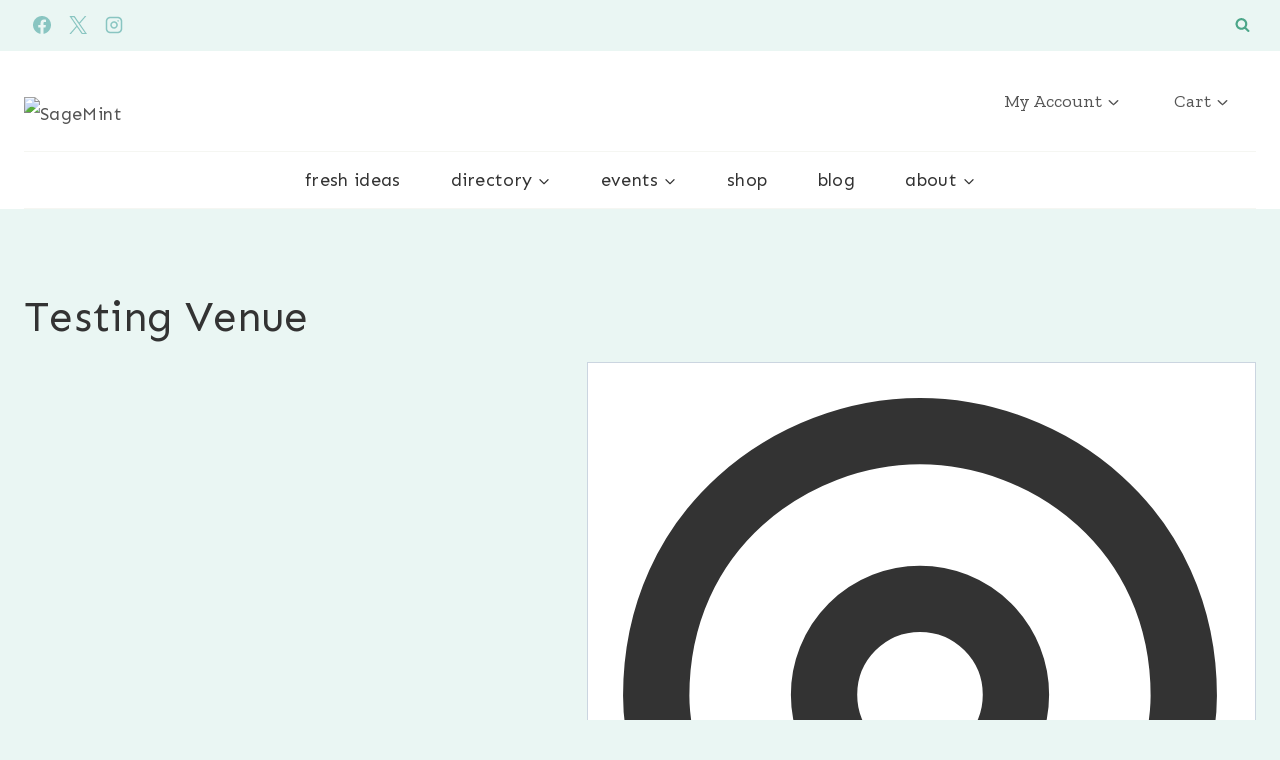

--- FILE ---
content_type: text/html; charset=UTF-8
request_url: https://sagemint.com/venue/testing-venue/
body_size: 63861
content:
<!doctype html>
<html lang="en-US" class="no-js" itemtype="https://schema.org/Blog" itemscope>
<head>
	<meta charset="UTF-8">
	<meta name="viewport" content="width=device-width, initial-scale=1, minimum-scale=1">
	<title>Testing Venue &#8211; SageMint</title>
<link rel='stylesheet' id='tribe-events-views-v2-bootstrap-datepicker-styles-css' href='https://sagemint.com/wp-content/plugins/the-events-calendar/vendor/bootstrap-datepicker/css/bootstrap-datepicker.standalone.min.css?ver=6.15.13' media='all' />
<link rel='stylesheet' id='tec-variables-skeleton-css' href='https://sagemint.com/wp-content/plugins/event-tickets/common/build/css/variables-skeleton.css?ver=6.10.1' media='all' />
<link rel='stylesheet' id='tribe-common-skeleton-style-css' href='https://sagemint.com/wp-content/plugins/event-tickets/common/build/css/common-skeleton.css?ver=6.10.1' media='all' />
<link rel='stylesheet' id='tribe-tooltipster-css-css' href='https://sagemint.com/wp-content/plugins/event-tickets/common/vendor/tooltipster/tooltipster.bundle.min.css?ver=6.10.1' media='all' />
<link rel='stylesheet' id='tribe-events-views-v2-skeleton-css' href='https://sagemint.com/wp-content/plugins/the-events-calendar/build/css/views-skeleton.css?ver=6.15.13' media='all' />
<link rel='stylesheet' id='tec-variables-full-css' href='https://sagemint.com/wp-content/plugins/event-tickets/common/build/css/variables-full.css?ver=6.10.1' media='all' />
<link rel='stylesheet' id='tribe-common-full-style-css' href='https://sagemint.com/wp-content/plugins/event-tickets/common/build/css/common-full.css?ver=6.10.1' media='all' />
<link rel='stylesheet' id='tribe-events-views-v2-full-css' href='https://sagemint.com/wp-content/plugins/the-events-calendar/build/css/views-full.css?ver=6.15.13' media='all' />
<link rel='stylesheet' id='tribe-events-views-v2-print-css' href='https://sagemint.com/wp-content/plugins/the-events-calendar/build/css/views-print.css?ver=6.15.13' media='print' />
<link rel='stylesheet' id='tribe-events-filterbar-views-v2-print-css' href='https://sagemint.com/wp-content/plugins/the-events-calendar-filterbar/build/css/views-print.css?ver=5.6.2' media='print' />
<link rel='stylesheet' id='tribe-events-pro-views-v2-print-css' href='https://sagemint.com/wp-content/plugins/events-calendar-pro/build/css/views-print.css?ver=7.7.11' media='print' />
<meta name='robots' content='max-image-preview:large' />
<script>window._wca = window._wca || [];</script>
<link rel='dns-prefetch' href='//stats.wp.com' />
<link rel='dns-prefetch' href='//v0.wordpress.com' />
<link rel='dns-prefetch' href='//jetpack.wordpress.com' />
<link rel='dns-prefetch' href='//s0.wp.com' />
<link rel='dns-prefetch' href='//public-api.wordpress.com' />
<link rel='dns-prefetch' href='//0.gravatar.com' />
<link rel='dns-prefetch' href='//1.gravatar.com' />
<link rel='dns-prefetch' href='//2.gravatar.com' />
<link rel="alternate" type="application/rss+xml" title="SageMint &raquo; Feed" href="https://sagemint.com/feed/" />
<link rel="alternate" type="application/rss+xml" title="SageMint &raquo; Comments Feed" href="https://sagemint.com/comments/feed/" />
<link rel="alternate" type="text/calendar" title="SageMint &raquo; iCal Feed" href="https://sagemint.com/events/?ical=1" />
			<script>document.documentElement.classList.remove( 'no-js' );</script>
			<link rel="alternate" title="oEmbed (JSON)" type="application/json+oembed" href="https://sagemint.com/wp-json/oembed/1.0/embed?url=https%3A%2F%2Fsagemint.com%2Fvenue%2Ftesting-venue%2F" />
<link rel="alternate" title="oEmbed (XML)" type="text/xml+oembed" href="https://sagemint.com/wp-json/oembed/1.0/embed?url=https%3A%2F%2Fsagemint.com%2Fvenue%2Ftesting-venue%2F&#038;format=xml" />
<style id='wp-img-auto-sizes-contain-inline-css'>
img:is([sizes=auto i],[sizes^="auto," i]){contain-intrinsic-size:3000px 1500px}
/*# sourceURL=wp-img-auto-sizes-contain-inline-css */
</style>
<link rel='stylesheet' id='tribe-select2-css-css' href='https://sagemint.com/wp-content/plugins/event-tickets/common/vendor/tribe-selectWoo/dist/css/selectWoo.min.css?ver=6.10.1' media='all' />
<link rel='stylesheet' id='tribe-events-custom-jquery-styles-css' href='https://sagemint.com/wp-content/plugins/the-events-calendar/vendor/jquery/smoothness/jquery-ui-1.8.23.custom.css?ver=6.15.13' media='all' />
<link rel='stylesheet' id='tribe-events-filterbar-views-v2-1-filter-bar-skeleton-css' href='https://sagemint.com/wp-content/plugins/the-events-calendar-filterbar/build/css/views-filter-bar-skeleton.css?ver=5.6.2' media='all' />
<link rel='stylesheet' id='tribe-events-filterbar-views-v2-1-filter-bar-full-css' href='https://sagemint.com/wp-content/plugins/the-events-calendar-filterbar/build/css/views-filter-bar-full.css?ver=5.6.2' media='all' />
<link rel='stylesheet' id='tribe-events-virtual-skeleton-css' href='https://sagemint.com/wp-content/plugins/events-calendar-pro/build/css/events-virtual-skeleton.css?ver=7.7.11' media='all' />
<link rel='stylesheet' id='tribe-events-virtual-full-css' href='https://sagemint.com/wp-content/plugins/events-calendar-pro/build/css/events-virtual-full.css?ver=7.7.11' media='all' />
<link rel='stylesheet' id='tec-events-pro-single-css' href='https://sagemint.com/wp-content/plugins/events-calendar-pro/build/css/events-single.css?ver=7.7.11' media='all' />
<link rel='stylesheet' id='tribe-events-pro-mini-calendar-block-styles-css' href='https://sagemint.com/wp-content/plugins/events-calendar-pro/build/css/tribe-events-pro-mini-calendar-block.css?ver=7.7.11' media='all' />
<link rel='stylesheet' id='wp-block-library-css' href='https://sagemint.com/wp-includes/css/dist/block-library/style.min.css?ver=6.9' media='all' />
<style id='wp-block-list-inline-css'>
ol,ul{box-sizing:border-box}:root :where(.wp-block-list.has-background){padding:1.25em 2.375em}
/*# sourceURL=https://sagemint.com/wp-includes/blocks/list/style.min.css */
</style>
<style id='global-styles-inline-css'>
:root{--wp--preset--aspect-ratio--square: 1;--wp--preset--aspect-ratio--4-3: 4/3;--wp--preset--aspect-ratio--3-4: 3/4;--wp--preset--aspect-ratio--3-2: 3/2;--wp--preset--aspect-ratio--2-3: 2/3;--wp--preset--aspect-ratio--16-9: 16/9;--wp--preset--aspect-ratio--9-16: 9/16;--wp--preset--color--black: #000000;--wp--preset--color--cyan-bluish-gray: #abb8c3;--wp--preset--color--white: #ffffff;--wp--preset--color--pale-pink: #f78da7;--wp--preset--color--vivid-red: #cf2e2e;--wp--preset--color--luminous-vivid-orange: #ff6900;--wp--preset--color--luminous-vivid-amber: #fcb900;--wp--preset--color--light-green-cyan: #7bdcb5;--wp--preset--color--vivid-green-cyan: #00d084;--wp--preset--color--pale-cyan-blue: #8ed1fc;--wp--preset--color--vivid-cyan-blue: #0693e3;--wp--preset--color--vivid-purple: #9b51e0;--wp--preset--color--theme-palette-1: var(--global-palette1);--wp--preset--color--theme-palette-2: var(--global-palette2);--wp--preset--color--theme-palette-3: var(--global-palette3);--wp--preset--color--theme-palette-4: var(--global-palette4);--wp--preset--color--theme-palette-5: var(--global-palette5);--wp--preset--color--theme-palette-6: var(--global-palette6);--wp--preset--color--theme-palette-7: var(--global-palette7);--wp--preset--color--theme-palette-8: var(--global-palette8);--wp--preset--color--theme-palette-9: var(--global-palette9);--wp--preset--color--theme-palette-10: var(--global-palette10);--wp--preset--color--theme-palette-11: var(--global-palette11);--wp--preset--color--theme-palette-12: var(--global-palette12);--wp--preset--color--theme-palette-13: var(--global-palette13);--wp--preset--color--theme-palette-14: var(--global-palette14);--wp--preset--color--theme-palette-15: var(--global-palette15);--wp--preset--gradient--vivid-cyan-blue-to-vivid-purple: linear-gradient(135deg,rgb(6,147,227) 0%,rgb(155,81,224) 100%);--wp--preset--gradient--light-green-cyan-to-vivid-green-cyan: linear-gradient(135deg,rgb(122,220,180) 0%,rgb(0,208,130) 100%);--wp--preset--gradient--luminous-vivid-amber-to-luminous-vivid-orange: linear-gradient(135deg,rgb(252,185,0) 0%,rgb(255,105,0) 100%);--wp--preset--gradient--luminous-vivid-orange-to-vivid-red: linear-gradient(135deg,rgb(255,105,0) 0%,rgb(207,46,46) 100%);--wp--preset--gradient--very-light-gray-to-cyan-bluish-gray: linear-gradient(135deg,rgb(238,238,238) 0%,rgb(169,184,195) 100%);--wp--preset--gradient--cool-to-warm-spectrum: linear-gradient(135deg,rgb(74,234,220) 0%,rgb(151,120,209) 20%,rgb(207,42,186) 40%,rgb(238,44,130) 60%,rgb(251,105,98) 80%,rgb(254,248,76) 100%);--wp--preset--gradient--blush-light-purple: linear-gradient(135deg,rgb(255,206,236) 0%,rgb(152,150,240) 100%);--wp--preset--gradient--blush-bordeaux: linear-gradient(135deg,rgb(254,205,165) 0%,rgb(254,45,45) 50%,rgb(107,0,62) 100%);--wp--preset--gradient--luminous-dusk: linear-gradient(135deg,rgb(255,203,112) 0%,rgb(199,81,192) 50%,rgb(65,88,208) 100%);--wp--preset--gradient--pale-ocean: linear-gradient(135deg,rgb(255,245,203) 0%,rgb(182,227,212) 50%,rgb(51,167,181) 100%);--wp--preset--gradient--electric-grass: linear-gradient(135deg,rgb(202,248,128) 0%,rgb(113,206,126) 100%);--wp--preset--gradient--midnight: linear-gradient(135deg,rgb(2,3,129) 0%,rgb(40,116,252) 100%);--wp--preset--font-size--small: var(--global-font-size-small);--wp--preset--font-size--medium: var(--global-font-size-medium);--wp--preset--font-size--large: var(--global-font-size-large);--wp--preset--font-size--x-large: 42px;--wp--preset--font-size--larger: var(--global-font-size-larger);--wp--preset--font-size--xxlarge: var(--global-font-size-xxlarge);--wp--preset--spacing--20: 0.44rem;--wp--preset--spacing--30: 0.67rem;--wp--preset--spacing--40: 1rem;--wp--preset--spacing--50: 1.5rem;--wp--preset--spacing--60: 2.25rem;--wp--preset--spacing--70: 3.38rem;--wp--preset--spacing--80: 5.06rem;--wp--preset--shadow--natural: 6px 6px 9px rgba(0, 0, 0, 0.2);--wp--preset--shadow--deep: 12px 12px 50px rgba(0, 0, 0, 0.4);--wp--preset--shadow--sharp: 6px 6px 0px rgba(0, 0, 0, 0.2);--wp--preset--shadow--outlined: 6px 6px 0px -3px rgb(255, 255, 255), 6px 6px rgb(0, 0, 0);--wp--preset--shadow--crisp: 6px 6px 0px rgb(0, 0, 0);}:where(.is-layout-flex){gap: 0.5em;}:where(.is-layout-grid){gap: 0.5em;}body .is-layout-flex{display: flex;}.is-layout-flex{flex-wrap: wrap;align-items: center;}.is-layout-flex > :is(*, div){margin: 0;}body .is-layout-grid{display: grid;}.is-layout-grid > :is(*, div){margin: 0;}:where(.wp-block-columns.is-layout-flex){gap: 2em;}:where(.wp-block-columns.is-layout-grid){gap: 2em;}:where(.wp-block-post-template.is-layout-flex){gap: 1.25em;}:where(.wp-block-post-template.is-layout-grid){gap: 1.25em;}.has-black-color{color: var(--wp--preset--color--black) !important;}.has-cyan-bluish-gray-color{color: var(--wp--preset--color--cyan-bluish-gray) !important;}.has-white-color{color: var(--wp--preset--color--white) !important;}.has-pale-pink-color{color: var(--wp--preset--color--pale-pink) !important;}.has-vivid-red-color{color: var(--wp--preset--color--vivid-red) !important;}.has-luminous-vivid-orange-color{color: var(--wp--preset--color--luminous-vivid-orange) !important;}.has-luminous-vivid-amber-color{color: var(--wp--preset--color--luminous-vivid-amber) !important;}.has-light-green-cyan-color{color: var(--wp--preset--color--light-green-cyan) !important;}.has-vivid-green-cyan-color{color: var(--wp--preset--color--vivid-green-cyan) !important;}.has-pale-cyan-blue-color{color: var(--wp--preset--color--pale-cyan-blue) !important;}.has-vivid-cyan-blue-color{color: var(--wp--preset--color--vivid-cyan-blue) !important;}.has-vivid-purple-color{color: var(--wp--preset--color--vivid-purple) !important;}.has-black-background-color{background-color: var(--wp--preset--color--black) !important;}.has-cyan-bluish-gray-background-color{background-color: var(--wp--preset--color--cyan-bluish-gray) !important;}.has-white-background-color{background-color: var(--wp--preset--color--white) !important;}.has-pale-pink-background-color{background-color: var(--wp--preset--color--pale-pink) !important;}.has-vivid-red-background-color{background-color: var(--wp--preset--color--vivid-red) !important;}.has-luminous-vivid-orange-background-color{background-color: var(--wp--preset--color--luminous-vivid-orange) !important;}.has-luminous-vivid-amber-background-color{background-color: var(--wp--preset--color--luminous-vivid-amber) !important;}.has-light-green-cyan-background-color{background-color: var(--wp--preset--color--light-green-cyan) !important;}.has-vivid-green-cyan-background-color{background-color: var(--wp--preset--color--vivid-green-cyan) !important;}.has-pale-cyan-blue-background-color{background-color: var(--wp--preset--color--pale-cyan-blue) !important;}.has-vivid-cyan-blue-background-color{background-color: var(--wp--preset--color--vivid-cyan-blue) !important;}.has-vivid-purple-background-color{background-color: var(--wp--preset--color--vivid-purple) !important;}.has-black-border-color{border-color: var(--wp--preset--color--black) !important;}.has-cyan-bluish-gray-border-color{border-color: var(--wp--preset--color--cyan-bluish-gray) !important;}.has-white-border-color{border-color: var(--wp--preset--color--white) !important;}.has-pale-pink-border-color{border-color: var(--wp--preset--color--pale-pink) !important;}.has-vivid-red-border-color{border-color: var(--wp--preset--color--vivid-red) !important;}.has-luminous-vivid-orange-border-color{border-color: var(--wp--preset--color--luminous-vivid-orange) !important;}.has-luminous-vivid-amber-border-color{border-color: var(--wp--preset--color--luminous-vivid-amber) !important;}.has-light-green-cyan-border-color{border-color: var(--wp--preset--color--light-green-cyan) !important;}.has-vivid-green-cyan-border-color{border-color: var(--wp--preset--color--vivid-green-cyan) !important;}.has-pale-cyan-blue-border-color{border-color: var(--wp--preset--color--pale-cyan-blue) !important;}.has-vivid-cyan-blue-border-color{border-color: var(--wp--preset--color--vivid-cyan-blue) !important;}.has-vivid-purple-border-color{border-color: var(--wp--preset--color--vivid-purple) !important;}.has-vivid-cyan-blue-to-vivid-purple-gradient-background{background: var(--wp--preset--gradient--vivid-cyan-blue-to-vivid-purple) !important;}.has-light-green-cyan-to-vivid-green-cyan-gradient-background{background: var(--wp--preset--gradient--light-green-cyan-to-vivid-green-cyan) !important;}.has-luminous-vivid-amber-to-luminous-vivid-orange-gradient-background{background: var(--wp--preset--gradient--luminous-vivid-amber-to-luminous-vivid-orange) !important;}.has-luminous-vivid-orange-to-vivid-red-gradient-background{background: var(--wp--preset--gradient--luminous-vivid-orange-to-vivid-red) !important;}.has-very-light-gray-to-cyan-bluish-gray-gradient-background{background: var(--wp--preset--gradient--very-light-gray-to-cyan-bluish-gray) !important;}.has-cool-to-warm-spectrum-gradient-background{background: var(--wp--preset--gradient--cool-to-warm-spectrum) !important;}.has-blush-light-purple-gradient-background{background: var(--wp--preset--gradient--blush-light-purple) !important;}.has-blush-bordeaux-gradient-background{background: var(--wp--preset--gradient--blush-bordeaux) !important;}.has-luminous-dusk-gradient-background{background: var(--wp--preset--gradient--luminous-dusk) !important;}.has-pale-ocean-gradient-background{background: var(--wp--preset--gradient--pale-ocean) !important;}.has-electric-grass-gradient-background{background: var(--wp--preset--gradient--electric-grass) !important;}.has-midnight-gradient-background{background: var(--wp--preset--gradient--midnight) !important;}.has-small-font-size{font-size: var(--wp--preset--font-size--small) !important;}.has-medium-font-size{font-size: var(--wp--preset--font-size--medium) !important;}.has-large-font-size{font-size: var(--wp--preset--font-size--large) !important;}.has-x-large-font-size{font-size: var(--wp--preset--font-size--x-large) !important;}
/*# sourceURL=global-styles-inline-css */
</style>

<style id='classic-theme-styles-inline-css'>
/*! This file is auto-generated */
.wp-block-button__link{color:#fff;background-color:#32373c;border-radius:9999px;box-shadow:none;text-decoration:none;padding:calc(.667em + 2px) calc(1.333em + 2px);font-size:1.125em}.wp-block-file__button{background:#32373c;color:#fff;text-decoration:none}
/*# sourceURL=/wp-includes/css/classic-themes.min.css */
</style>
<link rel='stylesheet' id='wc-gift-cards-blocks-integration-css' href='https://sagemint.com/wp-content/plugins/woocommerce-gift-cards/assets/dist/frontend/blocks.css?ver=2.7.1' media='all' />
<link rel='stylesheet' id='cpsh-shortcodes-css' href='https://sagemint.com/wp-content/plugins/column-shortcodes//assets/css/shortcodes.css?ver=1.0.1' media='all' />
<link rel='stylesheet' id='ctf_styles-css' href='https://sagemint.com/wp-content/plugins/custom-twitter-feeds/css/ctf-styles.min.css?ver=2.3.1' media='all' />
<link rel='stylesheet' id='theme-my-login-css' href='https://sagemint.com/wp-content/plugins/theme-my-login/assets/styles/theme-my-login.min.css?ver=7.1.14' media='all' />
<link rel='stylesheet' id='follow-up-emails-css' href='https://sagemint.com/wp-content/plugins/woocommerce-follow-up-emails/templates/followups.css?ver=4.9.51' media='all' />
<style id='woocommerce-inline-inline-css'>
.woocommerce form .form-row .required { visibility: visible; }
/*# sourceURL=woocommerce-inline-inline-css */
</style>
<link rel='stylesheet' id='wc-gc-css-css' href='https://sagemint.com/wp-content/plugins/woocommerce-gift-cards/assets/css/frontend/woocommerce.css?ver=2.7.1' media='all' />
<link rel='stylesheet' id='wc-memberships-frontend-css' href='https://sagemint.com/wp-content/plugins/woocommerce-memberships/assets/css/frontend/wc-memberships-frontend.min.css?ver=1.27.3' media='all' />
<link rel='stylesheet' id='kadence-global-css' href='https://sagemint.com/wp-content/themes/kadence/assets/css/global.min.css?ver=1.4.2' media='all' />
<style id='kadence-global-inline-css'>
/* Kadence Base CSS */
:root{--global-palette1:#4ca689;--global-palette2:#a6cbbc;--global-palette3:#333333;--global-palette4:#555555;--global-palette5:#888888;--global-palette6:#89c5c1;--global-palette7:#f5f6f2;--global-palette8:#eaf6f3;--global-palette9:#ffffff;--global-palette10:oklch(from var(--global-palette1) calc(l + 0.10 * (1 - l)) calc(c * 1.00) calc(h + 180) / 100%);--global-palette11:#13612e;--global-palette12:#1159af;--global-palette13:#b82105;--global-palette14:#f7630c;--global-palette15:#f5a524;--global-palette9rgb:255, 255, 255;--global-palette-highlight:var(--global-palette1);--global-palette-highlight-alt:var(--global-palette6);--global-palette-highlight-alt2:var(--global-palette9);--global-palette-btn-bg:var(--global-palette1);--global-palette-btn-bg-hover:var(--global-palette7);--global-palette-btn:var(--global-palette9);--global-palette-btn-hover:var(--global-palette1);--global-palette-btn-sec-bg:var(--global-palette7);--global-palette-btn-sec-bg-hover:var(--global-palette2);--global-palette-btn-sec:var(--global-palette3);--global-palette-btn-sec-hover:var(--global-palette9);--global-body-font-family:Sen, sans-serif;--global-heading-font-family:'Zilla Slab', serif;--global-primary-nav-font-family:'Zilla Slab', serif;--global-fallback-font:sans-serif;--global-display-fallback-font:sans-serif;--global-content-width:1280px;--global-content-wide-width:calc(1280px + 230px);--global-content-narrow-width:842px;--global-content-edge-padding:1.5rem;--global-content-boxed-padding:2rem;--global-calc-content-width:calc(1280px - var(--global-content-edge-padding) - var(--global-content-edge-padding) );--wp--style--global--content-size:var(--global-calc-content-width);}.wp-site-blocks{--global-vw:calc( 100vw - ( 0.5 * var(--scrollbar-offset)));}body{background:var(--global-palette8);}body, input, select, optgroup, textarea{font-style:normal;font-weight:normal;font-size:18px;line-height:1.9;letter-spacing:0.02em;font-family:var(--global-body-font-family);color:var(--global-palette4);}.content-bg, body.content-style-unboxed .site{background:var(--global-palette9);}h1,h2,h3,h4,h5,h6{font-family:var(--global-heading-font-family);}h1{font-style:normal;font-weight:normal;font-size:40px;line-height:1.5;color:var(--global-palette3);}h2{font-style:normal;font-weight:normal;font-size:32px;line-height:1.5;color:var(--global-palette3);}h3{font-style:normal;font-weight:normal;font-size:36px;line-height:1.5;font-family:Sacramento, cursive;color:var(--global-palette3);}h4{font-style:normal;font-weight:normal;font-size:22px;line-height:1.5;color:var(--global-palette4);}h5{font-style:normal;font-weight:700;font-size:13px;line-height:1.5;letter-spacing:1.5px;font-family:Sen, sans-serif;text-transform:uppercase;color:var(--global-palette4);}h6{font-style:normal;font-weight:normal;font-size:24px;line-height:1.5;font-family:Sacramento, cursive;color:var(--global-palette5);}.entry-hero .kadence-breadcrumbs{max-width:1280px;}.site-container, .site-header-row-layout-contained, .site-footer-row-layout-contained, .entry-hero-layout-contained, .comments-area, .alignfull > .wp-block-cover__inner-container, .alignwide > .wp-block-cover__inner-container{max-width:var(--global-content-width);}.content-width-narrow .content-container.site-container, .content-width-narrow .hero-container.site-container{max-width:var(--global-content-narrow-width);}@media all and (min-width: 1510px){.wp-site-blocks .content-container  .alignwide{margin-left:-115px;margin-right:-115px;width:unset;max-width:unset;}}@media all and (min-width: 1102px){.content-width-narrow .wp-site-blocks .content-container .alignwide{margin-left:-130px;margin-right:-130px;width:unset;max-width:unset;}}.content-style-boxed .wp-site-blocks .entry-content .alignwide{margin-left:calc( -1 * var( --global-content-boxed-padding ) );margin-right:calc( -1 * var( --global-content-boxed-padding ) );}.content-area{margin-top:5rem;margin-bottom:5rem;}@media all and (max-width: 1024px){.content-area{margin-top:3rem;margin-bottom:3rem;}}@media all and (max-width: 767px){.content-area{margin-top:2rem;margin-bottom:2rem;}}@media all and (max-width: 1024px){:root{--global-content-boxed-padding:2rem;}}@media all and (max-width: 767px){:root{--global-content-boxed-padding:1.5rem;}}.entry-content-wrap{padding:2rem;}@media all and (max-width: 1024px){.entry-content-wrap{padding:2rem;}}@media all and (max-width: 767px){.entry-content-wrap{padding:1.5rem;}}.entry.single-entry{box-shadow:0px 0px 0px 0px rgba(51,51,51,0.16);border-radius:0px 0px 0px 0px;}.entry.loop-entry{border-radius:0px 0px 0px 0px;box-shadow:0px 0px 0px 0px rgba(51,51,51,0.16);}.loop-entry .entry-content-wrap{padding:2rem;}@media all and (max-width: 1024px){.loop-entry .entry-content-wrap{padding:2rem;}}@media all and (max-width: 767px){.loop-entry .entry-content-wrap{padding:1.5rem;}}.has-sidebar:not(.has-left-sidebar) .content-container{grid-template-columns:1fr 360px;}.has-sidebar.has-left-sidebar .content-container{grid-template-columns:360px 1fr;}button, .button, .wp-block-button__link, input[type="button"], input[type="reset"], input[type="submit"], .fl-button, .elementor-button-wrapper .elementor-button, .wc-block-components-checkout-place-order-button, .wc-block-cart__submit{font-style:normal;font-weight:700;font-size:12px;letter-spacing:2px;font-family:Sen, sans-serif;text-transform:uppercase;border-radius:50px;padding:15px 25px 15px 25px;box-shadow:0px 0px 0px -7px rgba(0,0,0,0);}.wp-block-button.is-style-outline .wp-block-button__link{padding:15px 25px 15px 25px;}button:hover, button:focus, button:active, .button:hover, .button:focus, .button:active, .wp-block-button__link:hover, .wp-block-button__link:focus, .wp-block-button__link:active, input[type="button"]:hover, input[type="button"]:focus, input[type="button"]:active, input[type="reset"]:hover, input[type="reset"]:focus, input[type="reset"]:active, input[type="submit"]:hover, input[type="submit"]:focus, input[type="submit"]:active, .elementor-button-wrapper .elementor-button:hover, .elementor-button-wrapper .elementor-button:focus, .elementor-button-wrapper .elementor-button:active, .wc-block-cart__submit:hover{box-shadow:0px 15px 25px -7px rgba(0,0,0,0.1);}.kb-button.kb-btn-global-outline.kb-btn-global-inherit{padding-top:calc(15px - 2px);padding-right:calc(25px - 2px);padding-bottom:calc(15px - 2px);padding-left:calc(25px - 2px);}button.button-style-secondary, .button.button-style-secondary, .wp-block-button__link.button-style-secondary, input[type="button"].button-style-secondary, input[type="reset"].button-style-secondary, input[type="submit"].button-style-secondary, .fl-button.button-style-secondary, .elementor-button-wrapper .elementor-button.button-style-secondary, .wc-block-components-checkout-place-order-button.button-style-secondary, .wc-block-cart__submit.button-style-secondary{font-style:normal;font-weight:700;font-size:12px;letter-spacing:2px;font-family:Sen, sans-serif;text-transform:uppercase;}@media all and (min-width: 1025px){.transparent-header .entry-hero .entry-hero-container-inner{padding-top:calc(50px + 100px);}}@media all and (max-width: 1024px){.mobile-transparent-header .entry-hero .entry-hero-container-inner{padding-top:calc(50px + 100px);}}@media all and (max-width: 767px){.mobile-transparent-header .entry-hero .entry-hero-container-inner{padding-top:calc(50px + 100px);}}#kt-scroll-up-reader, #kt-scroll-up{border-radius:0px 0px 0px 0px;color:var(--global-palette4);border-color:var(--global-palette4);bottom:100px;font-size:1em;padding:0.4em 0.4em 0.4em 0.4em;}#kt-scroll-up-reader.scroll-up-side-right, #kt-scroll-up.scroll-up-side-right{right:30px;}#kt-scroll-up-reader.scroll-up-side-left, #kt-scroll-up.scroll-up-side-left{left:30px;}.entry-author-style-center{padding-top:var(--global-md-spacing);border-top:1px solid var(--global-gray-500);}.entry-author-style-center .entry-author-avatar, .entry-meta .author-avatar{display:none;}.entry-author-style-normal .entry-author-profile{padding-left:0px;}#comments .comment-meta{margin-left:0px;}.loop-entry.type-post h2.entry-title{font-style:normal;font-size:24px;color:var(--global-palette4);}.loop-entry.type-post .entry-taxonomies{font-style:normal;font-weight:600;font-size:12px;text-transform:uppercase;}.loop-entry.type-post .entry-taxonomies, .loop-entry.type-post .entry-taxonomies a{color:var(--global-palette1);}.loop-entry.type-post .entry-taxonomies .category-style-pill a{background:var(--global-palette1);}.loop-entry.type-post .entry-taxonomies a:hover{color:var(--global-palette6);}.loop-entry.type-post .entry-taxonomies .category-style-pill a:hover{background:var(--global-palette6);}.loop-entry.type-post .entry-meta{font-style:normal;font-weight:300;}
/* Kadence Header CSS */
@media all and (max-width: 1024px){.mobile-transparent-header #masthead{position:absolute;left:0px;right:0px;z-index:100;}.kadence-scrollbar-fixer.mobile-transparent-header #masthead{right:var(--scrollbar-offset,0);}.mobile-transparent-header #masthead, .mobile-transparent-header .site-top-header-wrap .site-header-row-container-inner, .mobile-transparent-header .site-main-header-wrap .site-header-row-container-inner, .mobile-transparent-header .site-bottom-header-wrap .site-header-row-container-inner{background:transparent;}.site-header-row-tablet-layout-fullwidth, .site-header-row-tablet-layout-standard{padding:0px;}}@media all and (min-width: 1025px){.transparent-header #masthead{position:absolute;left:0px;right:0px;z-index:100;}.transparent-header.kadence-scrollbar-fixer #masthead{right:var(--scrollbar-offset,0);}.transparent-header #masthead, .transparent-header .site-top-header-wrap .site-header-row-container-inner, .transparent-header .site-main-header-wrap .site-header-row-container-inner, .transparent-header .site-bottom-header-wrap .site-header-row-container-inner{background:transparent;}}.site-branding a.brand img{max-width:350px;}.site-branding a.brand img.svg-logo-image{width:350px;}.site-branding{padding:25px 0px 0px 0px;}#masthead, #masthead .kadence-sticky-header.item-is-fixed:not(.item-at-start):not(.site-header-row-container):not(.site-main-header-wrap), #masthead .kadence-sticky-header.item-is-fixed:not(.item-at-start) > .site-header-row-container-inner{background:#ffffff;}.site-main-header-wrap .site-header-row-container-inner{border-bottom:3px none var(--global-palette7);}.site-main-header-inner-wrap{min-height:100px;}.site-top-header-wrap .site-header-row-container-inner{background:var(--global-palette8);border-bottom:1px solid var(--global-palette8);}.site-top-header-inner-wrap{min-height:50px;}.site-bottom-header-wrap .site-header-row-container-inner{border-top:1px solid var(--global-palette7);border-bottom:1px solid var(--global-palette7);}.header-navigation[class*="header-navigation-style-underline"] .header-menu-container.primary-menu-container>ul>li>a:after{width:calc( 100% - 3em);}.main-navigation .primary-menu-container > ul > li.menu-item > a{padding-left:calc(3em / 2);padding-right:calc(3em / 2);padding-top:1em;padding-bottom:1em;color:var(--global-palette4);}.main-navigation .primary-menu-container > ul > li.menu-item .dropdown-nav-special-toggle{right:calc(3em / 2);}.main-navigation .primary-menu-container > ul li.menu-item > a{font-style:normal;font-weight:normal;font-size:18px;letter-spacing:0px;font-family:var(--global-primary-nav-font-family);text-transform:none;}.main-navigation .primary-menu-container > ul > li.menu-item > a:hover{color:var(--global-palette-highlight);}
					.header-navigation[class*="header-navigation-style-underline"] .header-menu-container.primary-menu-container>ul>li.current-menu-ancestor>a:after,
					.header-navigation[class*="header-navigation-style-underline"] .header-menu-container.primary-menu-container>ul>li.current-page-parent>a:after,
					.header-navigation[class*="header-navigation-style-underline"] .header-menu-container.primary-menu-container>ul>li.current-product-ancestor>a:after
				{transform:scale(1, 1) translate(50%, 0);}
					.main-navigation .primary-menu-container > ul > li.menu-item.current-menu-item > a, 
					.main-navigation .primary-menu-container > ul > li.menu-item.current-menu-ancestor > a, 
					.main-navigation .primary-menu-container > ul > li.menu-item.current-page-parent > a,
					.main-navigation .primary-menu-container > ul > li.menu-item.current-product-ancestor > a
				{color:var(--global-palette3);}.header-navigation[class*="header-navigation-style-underline"] .header-menu-container.secondary-menu-container>ul>li>a:after{width:calc( 100% - 2.79em);}.secondary-navigation .secondary-menu-container > ul > li.menu-item > a{padding-left:calc(2.79em / 2);padding-right:calc(2.79em / 2);color:var(--global-palette3);}.secondary-navigation .primary-menu-container > ul > li.menu-item .dropdown-nav-special-toggle{right:calc(2.79em / 2);}.secondary-navigation .secondary-menu-container > ul li.menu-item > a{font-style:normal;text-transform:lowercase;}.secondary-navigation .secondary-menu-container > ul > li.menu-item > a:hover{color:var(--global-palette-highlight);}.secondary-navigation .secondary-menu-container > ul > li.menu-item.current-menu-item > a{color:var(--global-palette3);}.header-navigation .header-menu-container ul ul.sub-menu, .header-navigation .header-menu-container ul ul.submenu{background:var(--global-palette8);box-shadow:inset 0px 0px 0px 0px var(--global-palette1);}.header-navigation .header-menu-container ul ul li.menu-item, .header-menu-container ul.menu > li.kadence-menu-mega-enabled > ul > li.menu-item > a{border-bottom:0px solid rgba(255,255,255,0.1);border-radius:0px 0px 0px 0px;}.header-navigation .header-menu-container ul ul li.menu-item > a{width:225px;padding-top:1em;padding-bottom:1em;color:var(--global-palette4);font-style:normal;font-weight:normal;font-size:14px;font-family:Sen, sans-serif;}.header-navigation .header-menu-container ul ul li.menu-item > a:hover{color:var(--global-palette9);background:var(--global-palette1);border-radius:0px 0px 0px 0px;}.header-navigation .header-menu-container ul ul li.menu-item.current-menu-item > a{color:var(--global-palette9);background:var(--global-palette1);border-radius:0px 0px 0px 0px;}.mobile-toggle-open-container .menu-toggle-open, .mobile-toggle-open-container .menu-toggle-open:focus{color:var(--global-palette4);padding:0.4em 0.6em 0.4em 0.6em;font-size:14px;}.mobile-toggle-open-container .menu-toggle-open.menu-toggle-style-bordered{border:1px solid currentColor;}.mobile-toggle-open-container .menu-toggle-open .menu-toggle-icon{font-size:20px;}.mobile-toggle-open-container .menu-toggle-open:hover, .mobile-toggle-open-container .menu-toggle-open:focus-visible{color:var(--global-palette1);}.mobile-navigation ul li{font-style:normal;font-weight:600;font-size:12px;letter-spacing:3px;text-transform:uppercase;}.mobile-navigation ul li a{padding-top:1.5em;padding-bottom:1.5em;}.mobile-navigation ul li > a, .mobile-navigation ul li.menu-item-has-children > .drawer-nav-drop-wrap{color:var(--global-palette4);}.mobile-navigation ul li > a:hover, .mobile-navigation ul li.menu-item-has-children > .drawer-nav-drop-wrap:hover{color:var(--global-palette1);}.mobile-navigation ul li.current-menu-item > a, .mobile-navigation ul li.current-menu-item.menu-item-has-children > .drawer-nav-drop-wrap{color:var(--global-palette-highlight);}.mobile-navigation ul li.menu-item-has-children .drawer-nav-drop-wrap, .mobile-navigation ul li:not(.menu-item-has-children) a{border-bottom:1px solid var(--global-palette7);}.mobile-navigation:not(.drawer-navigation-parent-toggle-true) ul li.menu-item-has-children .drawer-nav-drop-wrap button{border-left:1px solid var(--global-palette7);}#mobile-drawer .drawer-inner, #mobile-drawer.popup-drawer-layout-fullwidth.popup-drawer-animation-slice .pop-portion-bg, #mobile-drawer.popup-drawer-layout-fullwidth.popup-drawer-animation-slice.pop-animated.show-drawer .drawer-inner{background:var(--global-palette8);}#mobile-drawer .drawer-header .drawer-toggle{padding:0.6em 0.15em 0.6em 0.15em;font-size:24px;}#mobile-drawer .drawer-header .drawer-toggle, #mobile-drawer .drawer-header .drawer-toggle:focus{color:var(--global-palette4);}#mobile-drawer .drawer-header .drawer-toggle:hover, #mobile-drawer .drawer-header .drawer-toggle:focus:hover{color:var(--global-palette1);}.header-social-wrap .header-social-inner-wrap{font-size:1em;gap:0.47em;}.header-social-wrap .header-social-inner-wrap .social-button{color:var(--global-palette6);background:var(--global-palette9);border:0px solid currentColor;border-radius:100px;}.header-social-wrap .header-social-inner-wrap .social-button:hover{color:var(--global-palette1);background:var(--global-palette9);}.header-mobile-social-wrap .header-mobile-social-inner-wrap{font-size:1em;gap:0.3em;}.header-mobile-social-wrap .header-mobile-social-inner-wrap .social-button{color:var(--global-palette1);border:2px none transparent;border-radius:3px;}.header-mobile-social-wrap .header-mobile-social-inner-wrap .social-button:hover{color:var(--global-palette6);}.search-toggle-open-container .search-toggle-open{color:var(--global-palette1);}.search-toggle-open-container .search-toggle-open.search-toggle-style-bordered{border:1px solid currentColor;}.search-toggle-open-container .search-toggle-open .search-toggle-icon{font-size:1.25em;}.search-toggle-open-container .search-toggle-open:hover, .search-toggle-open-container .search-toggle-open:focus{color:var(--global-palette6);}#search-drawer .drawer-inner .drawer-content form input.search-field, #search-drawer .drawer-inner .drawer-content form .kadence-search-icon-wrap, #search-drawer .drawer-header{color:var(--global-palette3);}#search-drawer .drawer-inner .drawer-content form input.search-field:focus, #search-drawer .drawer-inner .drawer-content form input.search-submit:hover ~ .kadence-search-icon-wrap, #search-drawer .drawer-inner .drawer-content form button[type="submit"]:hover ~ .kadence-search-icon-wrap{color:var(--global-palette4);}#search-drawer .drawer-inner{background:var(--global-palette8);}
/* Kadence Footer CSS */
.site-middle-footer-inner-wrap{padding-top:30px;padding-bottom:30px;grid-column-gap:30px;grid-row-gap:30px;}.site-middle-footer-inner-wrap .widget{margin-bottom:30px;}.site-middle-footer-inner-wrap .site-footer-section:not(:last-child):after{border-right:1px solid var(--global-palette7);right:calc(-30px / 2);}@media all and (max-width: 767px){.site-middle-footer-inner-wrap .site-footer-section:not(:last-child):after{border-right:0px none transparent;}}.site-top-footer-wrap .site-footer-row-container-inner{background:var(--global-palette8);}.site-top-footer-inner-wrap{padding-top:0px;padding-bottom:0px;grid-column-gap:30px;grid-row-gap:30px;}.site-top-footer-inner-wrap .widget{margin-bottom:30px;}.site-top-footer-inner-wrap .site-footer-section:not(:last-child):after{right:calc(-30px / 2);}.site-bottom-footer-wrap .site-footer-row-container-inner{background:linear-gradient(135deg,var(--global-palette2,#a6cbbc) 0%,var(--global-palette2,#a6cbbc) 51%,var(--global-palette2,#a6cbbc) 100%);border-top:3px none var(--global-palette7);}.site-bottom-footer-inner-wrap{padding-top:10px;padding-bottom:10px;grid-column-gap:30px;}.site-bottom-footer-inner-wrap .widget{margin-bottom:30px;}.site-bottom-footer-inner-wrap .site-footer-section:not(:last-child):after{border-right:0px none transparent;right:calc(-30px / 2);}@media all and (max-width: 767px){.site-bottom-footer-wrap .site-footer-row-container-inner{background:linear-gradient(135deg,var(--global-palette1) 0%,var(--global-palette6) 100%);}}.footer-social-wrap .footer-social-inner-wrap{font-size:1em;gap:0.3em;}.site-footer .site-footer-wrap .site-footer-section .footer-social-wrap .footer-social-inner-wrap .social-button{color:var(--global-palette9);border:2px none transparent;border-radius:3px;}.site-footer .site-footer-wrap .site-footer-section .footer-social-wrap .footer-social-inner-wrap .social-button:hover{color:var(--global-palette1);}#colophon .footer-html{font-style:normal;font-size:12px;color:var(--global-palette9);}#colophon .site-footer-row-container .site-footer-row .footer-html a{color:var(--global-palette8);}#colophon .site-footer-row-container .site-footer-row .footer-html a:hover{color:var(--global-palette3);}#colophon .footer-navigation .footer-menu-container > ul > li > a{padding-left:calc(3em / 2);padding-right:calc(3em / 2);padding-top:calc(0.6em / 2);padding-bottom:calc(0.6em / 2);color:var(--global-palette9);}#colophon .footer-navigation .footer-menu-container > ul li a{font-style:normal;font-weight:600;font-size:12px;letter-spacing:2px;text-transform:uppercase;}#colophon .footer-navigation .footer-menu-container > ul li a:hover{color:var(--global-palette1);}#colophon .footer-navigation .footer-menu-container > ul li.current-menu-item > a{color:var(--global-palette9);}
/* Kadence Woo CSS */
.woocommerce-demo-store .woocommerce-store-notice{background:#29425c;}.entry-hero.product-hero-section .entry-header{min-height:200px;}.product-title .kadence-breadcrumbs{font-style:normal;font-weight:normal;font-size:12px;line-height:1.42;font-family:Sen, sans-serif;}.product-title .single-category{font-weight:700;font-size:32px;line-height:1.5;color:var(--global-palette3);}.wp-site-blocks .product-hero-section .extra-title{font-weight:700;font-size:32px;line-height:1.5;}.woocommerce ul.products.woo-archive-btn-button .product-action-wrap .button:not(.kb-button), .woocommerce ul.products li.woo-archive-btn-button .button:not(.kb-button), .wc-block-grid__product.woo-archive-btn-button .product-details .wc-block-grid__product-add-to-cart .wp-block-button__link{border:2px none transparent;box-shadow:0px 0px 0px 0px rgba(0,0,0,0.0);}.woocommerce ul.products.woo-archive-btn-button .product-action-wrap .button:not(.kb-button):hover, .woocommerce ul.products li.woo-archive-btn-button .button:not(.kb-button):hover, .wc-block-grid__product.woo-archive-btn-button .product-details .wc-block-grid__product-add-to-cart .wp-block-button__link:hover{box-shadow:0px 0px 0px 0px rgba(0,0,0,0);}
/* Kadence Events CSS */
:root{--tec-color-background-events:transparent;--tec-color-text-event-date:var(--global-palette3);--tec-color-text-event-title:var(--global-palette3);--tec-color-text-events-title:var(--global-palette3);--tec-color-background-view-selector-list-item-hover:var(--global-palette7);--tec-color-background-secondary:var(--global-palette8);--tec-color-link-primary:var(--global-palette3);--tec-color-icon-active:var(--global-palette3);--tec-color-day-marker-month:var(--global-palette4);--tec-color-border-active-month-grid-hover:var(--global-palette5);--tec-color-accent-primary:var(--global-palette1);--tec-color-border-default:var(--global-gray-400);}body.single-tribe_events{background:var(--global-palette9);}body.single-tribe_events .content-bg, body.content-style-unboxed.single-tribe_events .site{background:var(--global-palette9);}#primary .tribe-events, #primary .tribe-events-single{--tec-color-icon-events-bar:#4ca789;--tec-color-icon-events-bar-hover:#4ca789;--tec-color-icon-events-bar-active:#4ca789;--tec-color-background-events-bar-submit-button:#4ca789;--tec-color-background-events-bar-submit-button-hover:rgba( 76, 167, 137, 0.8);--tec-color-background-events-bar-submit-button-active:rgba( 76, 167, 137, 0.9);}
/* Kadence Pro Header CSS */
.header-navigation-dropdown-direction-left ul ul.submenu, .header-navigation-dropdown-direction-left ul ul.sub-menu{right:0px;left:auto;}.rtl .header-navigation-dropdown-direction-right ul ul.submenu, .rtl .header-navigation-dropdown-direction-right ul ul.sub-menu{left:0px;right:auto;}.header-account-button .nav-drop-title-wrap > .kadence-svg-iconset, .header-account-button > .kadence-svg-iconset{font-size:1.2em;}.site-header-item .header-account-button .nav-drop-title-wrap, .site-header-item .header-account-wrap > .header-account-button{display:flex;align-items:center;}.header-account-style-icon_label .header-account-label{padding-left:5px;}.header-account-style-label_icon .header-account-label{padding-right:5px;}.site-header-item .header-account-wrap .header-account-button{text-decoration:none;box-shadow:none;color:inherit;background:transparent;padding:0.6em 0em 0.6em 0em;}.header-mobile-account-wrap .header-account-button .nav-drop-title-wrap > .kadence-svg-iconset, .header-mobile-account-wrap .header-account-button > .kadence-svg-iconset{font-size:1.2em;}.header-mobile-account-wrap .header-account-button .nav-drop-title-wrap, .header-mobile-account-wrap > .header-account-button{display:flex;align-items:center;}.header-mobile-account-wrap.header-account-style-icon_label .header-account-label{padding-left:5px;}.header-mobile-account-wrap.header-account-style-label_icon .header-account-label{padding-right:5px;}.header-mobile-account-wrap .header-account-button{text-decoration:none;box-shadow:none;color:inherit;background:transparent;padding:0.6em 0em 0.6em 0em;}#login-drawer .drawer-inner .drawer-content{display:flex;justify-content:center;align-items:center;position:absolute;top:0px;bottom:0px;left:0px;right:0px;padding:0px;}#loginform p label{display:block;}#login-drawer #loginform{width:100%;}#login-drawer #loginform input{width:100%;}#login-drawer #loginform input[type="checkbox"]{width:auto;}#login-drawer .drawer-inner .drawer-header{position:relative;z-index:100;}#login-drawer .drawer-content_inner.widget_login_form_inner{padding:2em;width:100%;max-width:350px;border-radius:.25rem;background:var(--global-palette9);color:var(--global-palette4);}#login-drawer .lost_password a{color:var(--global-palette6);}#login-drawer .lost_password, #login-drawer .register-field{text-align:center;}#login-drawer .widget_login_form_inner p{margin-top:1.2em;margin-bottom:0em;}#login-drawer .widget_login_form_inner p:first-child{margin-top:0em;}#login-drawer .widget_login_form_inner label{margin-bottom:0.5em;}#login-drawer hr.register-divider{margin:1.2em 0;border-width:1px;}#login-drawer .register-field{font-size:90%;}@media all and (min-width: 1025px){#login-drawer hr.register-divider.hide-desktop{display:none;}#login-drawer p.register-field.hide-desktop{display:none;}}@media all and (max-width: 1024px){#login-drawer hr.register-divider.hide-mobile{display:none;}#login-drawer p.register-field.hide-mobile{display:none;}}@media all and (max-width: 767px){#login-drawer hr.register-divider.hide-mobile{display:none;}#login-drawer p.register-field.hide-mobile{display:none;}}.tertiary-navigation .tertiary-menu-container > ul > li.menu-item > a{padding-left:calc(1.2em / 2);padding-right:calc(1.2em / 2);padding-top:0.6em;padding-bottom:0.6em;color:var(--global-palette5);}.tertiary-navigation .tertiary-menu-container > ul > li.menu-item > a:hover{color:var(--global-palette-highlight);}.tertiary-navigation .tertiary-menu-container > ul > li.menu-item.current-menu-item > a{color:var(--global-palette3);}.header-navigation[class*="header-navigation-style-underline"] .header-menu-container.tertiary-menu-container>ul>li>a:after{width:calc( 100% - 1.2em);}.quaternary-navigation .quaternary-menu-container > ul > li.menu-item > a{padding-left:calc(1.2em / 2);padding-right:calc(1.2em / 2);padding-top:0.6em;padding-bottom:0.6em;color:var(--global-palette5);}.quaternary-navigation .quaternary-menu-container > ul > li.menu-item > a:hover{color:var(--global-palette-highlight);}.quaternary-navigation .quaternary-menu-container > ul > li.menu-item.current-menu-item > a{color:var(--global-palette3);}.header-navigation[class*="header-navigation-style-underline"] .header-menu-container.quaternary-menu-container>ul>li>a:after{width:calc( 100% - 1.2em);}#main-header .header-divider{border-right:1px solid var(--global-palette6);height:50%;}#main-header .header-divider2{border-right:1px solid var(--global-palette6);height:50%;}#main-header .header-divider3{border-right:1px solid var(--global-palette6);height:50%;}#mobile-header .header-mobile-divider, #mobile-drawer .header-mobile-divider{border-right:1px solid var(--global-palette6);height:50%;}#mobile-drawer .header-mobile-divider{border-top:1px solid var(--global-palette6);width:50%;}#mobile-header .header-mobile-divider2{border-right:1px solid var(--global-palette6);height:50%;}#mobile-drawer .header-mobile-divider2{border-top:1px solid var(--global-palette6);width:50%;}.header-item-search-bar form ::-webkit-input-placeholder{color:currentColor;opacity:0.5;}.header-item-search-bar form ::placeholder{color:currentColor;opacity:0.5;}.header-search-bar form{max-width:100%;width:240px;}.header-mobile-search-bar form{max-width:calc(100vw - var(--global-sm-spacing) - var(--global-sm-spacing));width:240px;}.header-widget-lstyle-normal .header-widget-area-inner a:not(.button){text-decoration:underline;}.element-contact-inner-wrap{display:flex;flex-wrap:wrap;align-items:center;margin-top:-0.6em;margin-left:calc(-0.6em / 2);margin-right:calc(-0.6em / 2);}.element-contact-inner-wrap .header-contact-item{display:inline-flex;flex-wrap:wrap;align-items:center;margin-top:0.6em;margin-left:calc(0.6em / 2);margin-right:calc(0.6em / 2);}.element-contact-inner-wrap .header-contact-item .kadence-svg-iconset{font-size:1em;}.header-contact-item img{display:inline-block;}.header-contact-item .contact-label{margin-left:0.3em;}.rtl .header-contact-item .contact-label{margin-right:0.3em;margin-left:0px;}.header-mobile-contact-wrap .element-contact-inner-wrap{display:flex;flex-wrap:wrap;align-items:center;margin-top:-0.6em;margin-left:calc(-0.6em / 2);margin-right:calc(-0.6em / 2);}.header-mobile-contact-wrap .element-contact-inner-wrap .header-contact-item{display:inline-flex;flex-wrap:wrap;align-items:center;margin-top:0.6em;margin-left:calc(0.6em / 2);margin-right:calc(0.6em / 2);}.header-mobile-contact-wrap .element-contact-inner-wrap .header-contact-item .kadence-svg-iconset{font-size:1em;}#main-header .header-button2{box-shadow:0px 0px 0px -7px rgba(0,0,0,0);}#main-header .header-button2:hover{box-shadow:0px 15px 25px -7px rgba(0,0,0,0.1);}.mobile-header-button2-wrap .mobile-header-button-inner-wrap .mobile-header-button2{border:2px none transparent;box-shadow:0px 0px 0px -7px rgba(0,0,0,0);}.mobile-header-button2-wrap .mobile-header-button-inner-wrap .mobile-header-button2:hover{box-shadow:0px 15px 25px -7px rgba(0,0,0,0.1);}#widget-drawer.popup-drawer-layout-fullwidth .drawer-content .header-widget2, #widget-drawer.popup-drawer-layout-sidepanel .drawer-inner{max-width:400px;}#widget-drawer.popup-drawer-layout-fullwidth .drawer-content .header-widget2{margin:0 auto;}.widget-toggle-open{display:flex;align-items:center;background:transparent;box-shadow:none;}.widget-toggle-open:hover, .widget-toggle-open:focus{border-color:currentColor;background:transparent;box-shadow:none;}.widget-toggle-open .widget-toggle-icon{display:flex;}.widget-toggle-open .widget-toggle-label{padding-right:5px;}.rtl .widget-toggle-open .widget-toggle-label{padding-left:5px;padding-right:0px;}.widget-toggle-open .widget-toggle-label:empty, .rtl .widget-toggle-open .widget-toggle-label:empty{padding-right:0px;padding-left:0px;}.widget-toggle-open-container .widget-toggle-open{color:var(--global-palette5);padding:0.4em 0.6em 0.4em 0.6em;font-size:14px;}.widget-toggle-open-container .widget-toggle-open.widget-toggle-style-bordered{border:1px solid currentColor;}.widget-toggle-open-container .widget-toggle-open .widget-toggle-icon{font-size:20px;}.widget-toggle-open-container .widget-toggle-open:hover, .widget-toggle-open-container .widget-toggle-open:focus{color:var(--global-palette-highlight);}#widget-drawer .header-widget-2style-normal a:not(.button){text-decoration:underline;}#widget-drawer .header-widget-2style-plain a:not(.button){text-decoration:none;}#widget-drawer .header-widget2 .widget-title{color:var(--global-palette9);}#widget-drawer .header-widget2{color:var(--global-palette8);}#widget-drawer .header-widget2 a:not(.button), #widget-drawer .header-widget2 .drawer-sub-toggle{color:var(--global-palette8);}#widget-drawer .header-widget2 a:not(.button):hover, #widget-drawer .header-widget2 .drawer-sub-toggle:hover{color:var(--global-palette9);}#mobile-secondary-site-navigation ul li{font-size:14px;}#mobile-secondary-site-navigation ul li a{padding-top:1em;padding-bottom:1em;}#mobile-secondary-site-navigation ul li > a, #mobile-secondary-site-navigation ul li.menu-item-has-children > .drawer-nav-drop-wrap{color:var(--global-palette8);}#mobile-secondary-site-navigation ul li.current-menu-item > a, #mobile-secondary-site-navigation ul li.current-menu-item.menu-item-has-children > .drawer-nav-drop-wrap{color:var(--global-palette-highlight);}#mobile-secondary-site-navigation ul li.menu-item-has-children .drawer-nav-drop-wrap, #mobile-secondary-site-navigation ul li:not(.menu-item-has-children) a{border-bottom:1px solid rgba(255,255,255,0.1);}#mobile-secondary-site-navigation:not(.drawer-navigation-parent-toggle-true) ul li.menu-item-has-children .drawer-nav-drop-wrap button{border-left:1px solid rgba(255,255,255,0.1);}
/* Kadence Pro Header CSS */
#filter-drawer.popup-drawer-layout-fullwidth .drawer-content .product-filter-widgets, #filter-drawer.popup-drawer-layout-sidepanel .drawer-inner{max-width:400px;}#filter-drawer.popup-drawer-layout-fullwidth .drawer-content .product-filter-widgets{margin:0 auto;}.filter-toggle-open-container{margin-right:0.5em;}.filter-toggle-open >*:first-child:not(:last-child){margin-right:4px;}.filter-toggle-open{color:inherit;display:flex;align-items:center;background:transparent;box-shadow:none;border-radius:0px;}.filter-toggle-open.filter-toggle-style-default{border:0px;}.filter-toggle-open:hover, .filter-toggle-open:focus{border-color:currentColor;background:transparent;color:inherit;box-shadow:none;}.filter-toggle-open .filter-toggle-icon{display:flex;}.filter-toggle-open >*:first-child:not(:last-child):empty{margin-right:0px;}.filter-toggle-open-container .filter-toggle-open{color:var(--global-palette5);padding:3px 5px 3px 5px;font-size:14px;}.filter-toggle-open-container .filter-toggle-open.filter-toggle-style-bordered{border:1px solid currentColor;}.filter-toggle-open-container .filter-toggle-open .filter-toggle-icon{font-size:20px;}.filter-toggle-open-container .filter-toggle-open:hover, .filter-toggle-open-container .filter-toggle-open:focus{color:var(--global-palette-highlight);}#filter-drawer .drawer-inner{background:var(--global-palette9);}#filter-drawer .drawer-header .drawer-toggle, #filter-drawer .drawer-header .drawer-toggle:focus{color:var(--global-palette5);}#filter-drawer .drawer-header .drawer-toggle:hover, #filter-drawer .drawer-header .drawer-toggle:focus:hover{color:var(--global-palette3);}#filter-drawer .header-filter-2style-normal a:not(.button){text-decoration:underline;}#filter-drawer .header-filter-2style-plain a:not(.button){text-decoration:none;}#filter-drawer .drawer-inner .product-filter-widgets .widget-title{color:var(--global-palette3);}#filter-drawer .drawer-inner .product-filter-widgets{color:var(--global-palette4);}#filter-drawer .drawer-inner .product-filter-widgets a:not(.kb-button) .drawer-inner .product-filter-widgets .drawer-sub-toggle{color:var(--global-palette1);}#filter-drawer .drawer-inner .product-filter-widgets a:hover:not(.kb-button), #filter-drawer .drawer-inner .product-filter-widgets .drawer-sub-toggle:hover{color:var(--global-palette2);}.kadence-shop-active-filters{display:flex;flex-wrap:wrap;}.kadence-clear-filters-container a{text-decoration:none;background:var(--global-palette7);color:var(--global-palette5);padding:.6em;font-size:80%;transition:all 0.3s ease-in-out;-webkit-transition:all 0.3s ease-in-out;-moz-transition:all 0.3s ease-in-out;}.kadence-clear-filters-container ul{margin:0px;padding:0px;border:0px;list-style:none outside;overflow:hidden;zoom:1;}.kadence-clear-filters-container ul li{float:left;padding:0 0 1px 1px;list-style:none;}.kadence-clear-filters-container a:hover{background:var(--global-palette9);color:var(--global-palette3);}
/*# sourceURL=kadence-global-inline-css */
</style>
<link rel='stylesheet' id='kadence-header-css' href='https://sagemint.com/wp-content/themes/kadence/assets/css/header.min.css?ver=1.4.2' media='all' />
<link rel='stylesheet' id='kadence-content-css' href='https://sagemint.com/wp-content/themes/kadence/assets/css/content.min.css?ver=1.4.2' media='all' />
<link rel='stylesheet' id='kadence-related-posts-css' href='https://sagemint.com/wp-content/themes/kadence/assets/css/related-posts.min.css?ver=1.4.2' media='all' />
<link rel='stylesheet' id='kad-splide-css' href='https://sagemint.com/wp-content/themes/kadence/assets/css/kadence-splide.min.css?ver=1.4.2' media='all' />
<link rel='stylesheet' id='kadence-woocommerce-css' href='https://sagemint.com/wp-content/themes/kadence/assets/css/woocommerce.min.css?ver=1.4.2' media='all' />
<link rel='stylesheet' id='kadence-footer-css' href='https://sagemint.com/wp-content/themes/kadence/assets/css/footer.min.css?ver=1.4.2' media='all' />
<link rel='stylesheet' id='menu-addons-css' href='https://sagemint.com/wp-content/plugins/kadence-pro/dist/mega-menu/menu-addon.css?ver=1.1.16' media='all' />
<link rel='stylesheet' id='taxopress-frontend-css-css' href='https://sagemint.com/wp-content/plugins/simple-tags/assets/frontend/css/frontend.css?ver=3.42.0' media='all' />
<link rel='stylesheet' id='simple-social-icons-font-css' href='https://sagemint.com/wp-content/plugins/simple-social-icons/css/style.css?ver=4.0.0' media='all' />
<link rel='stylesheet' id='wcsearch_font_awesome-css' href='https://sagemint.com/wp-content/plugins/w2dc/search/plugin/resources/css/font-awesome.css?ver=1.2.10' media='all' />
<link rel='stylesheet' id='wcsearch_frontend-css' href='https://sagemint.com/wp-content/plugins/w2dc/search/plugin/resources/css/frontend.css?ver=1.2.10' media='all' />
<link rel='stylesheet' id='w2dc-listings-slider-css' href='https://sagemint.com/wp-content/plugins/w2dc/resources/css/bxslider/jquery.bxslider.css?ver=2.9.24' media='all' />
<link rel='stylesheet' id='w2dc_bootstrap-css' href='https://sagemint.com/wp-content/plugins/w2dc/resources/css/bootstrap.css?ver=2.9.24' media='all' />
<link rel='stylesheet' id='w2dc_font_awesome-css' href='https://sagemint.com/wp-content/plugins/w2dc/resources/css/font-awesome.css?ver=2.9.24' media='all' />
<link rel='stylesheet' id='w2dc_frontend-css' href='https://sagemint.com/wp-content/plugins/w2dc/resources/css/frontend.css?ver=2.9.24' media='all' />
<link rel='stylesheet' id='w2dc-dynamic-css-css' href='https://sagemint.com/wp-content/uploads/w2dc-plugin.css?ver=1768482179' media='all' />
<link rel='stylesheet' id='w2dc-jquery-ui-style-css' href='https://sagemint.com/wp-content/plugins/w2dc/resources/css/jquery-ui/themes/smoothness/jquery-ui.css?ver=6.9' media='all' />
<link rel='stylesheet' id='wc-pb-checkout-blocks-css' href='https://sagemint.com/wp-content/plugins/woocommerce-product-bundles/assets/css/frontend/checkout-blocks.css?ver=8.5.3' media='all' />
<link rel='stylesheet' id='woocommerce-nyp-css' href='https://sagemint.com/wp-content/plugins/woocommerce-name-your-price/assets/css/frontend/name-your-price.min.css?ver=3.7.0' media='all' />
<link rel='stylesheet' id='create-style-css' href='https://sagemint.com/wp-content/themes/restored316-create/style.css?ver=1.0.0' media='all' />
<link rel='stylesheet' id='kadence-tribe-css' href='https://sagemint.com/wp-content/themes/kadence/assets/css/tribe-events.min.css?ver=1.4.2' media='all' />
<style id='kadence-blocks-global-variables-inline-css'>
:root {--global-kb-font-size-sm:clamp(0.8rem, 0.73rem + 0.217vw, 0.9rem);--global-kb-font-size-md:clamp(1.1rem, 0.995rem + 0.326vw, 1.25rem);--global-kb-font-size-lg:clamp(1.75rem, 1.576rem + 0.543vw, 2rem);--global-kb-font-size-xl:clamp(2.25rem, 1.728rem + 1.63vw, 3rem);--global-kb-font-size-xxl:clamp(2.5rem, 1.456rem + 3.26vw, 4rem);--global-kb-font-size-xxxl:clamp(2.75rem, 0.489rem + 7.065vw, 6rem);}
/*# sourceURL=kadence-blocks-global-variables-inline-css */
</style>
<link rel='stylesheet' id='wc-bundle-style-css' href='https://sagemint.com/wp-content/plugins/woocommerce-product-bundles/assets/css/frontend/woocommerce.css?ver=8.5.3' media='all' />
<link rel='stylesheet' id='cwginstock_frontend_css-css' href='https://sagemint.com/wp-content/plugins/back-in-stock-notifier-for-woocommerce/assets/css/frontend.min.css?ver=6.2.4' media='' />
<link rel='stylesheet' id='cwginstock_bootstrap-css' href='https://sagemint.com/wp-content/plugins/back-in-stock-notifier-for-woocommerce/assets/css/bootstrap.min.css?ver=6.2.4' media='' />
<link rel='stylesheet' id='sib-front-css-css' href='https://sagemint.com/wp-content/plugins/mailin/css/mailin-front.css?ver=6.9' media='all' />
<script type="text/template" id="tmpl-variation-template">
	<div class="woocommerce-variation-description">{{{ data.variation.variation_description }}}</div>
	<div class="woocommerce-variation-price">{{{ data.variation.price_html }}}</div>
	<div class="woocommerce-variation-availability">{{{ data.variation.availability_html }}}</div>
</script>
<script type="text/template" id="tmpl-unavailable-variation-template">
	<p role="alert">Sorry, this product is unavailable. Please choose a different combination.</p>
</script>
<script src="https://sagemint.com/wp-includes/js/jquery/jquery.min.js?ver=3.7.1" id="jquery-core-js"></script>
<script src="https://sagemint.com/wp-includes/js/jquery/jquery-migrate.min.js?ver=3.4.1" id="jquery-migrate-js"></script>
<script src="https://sagemint.com/wp-content/plugins/event-tickets/common/build/js/tribe-common.js?ver=9c44e11f3503a33e9540" id="tribe-common-js"></script>
<script src="https://sagemint.com/wp-content/plugins/the-events-calendar/build/js/views/breakpoints.js?ver=4208de2df2852e0b91ec" id="tribe-events-views-v2-breakpoints-js"></script>
<script src="https://sagemint.com/wp-content/plugins/the-events-calendar/build/js/views/accordion.js?ver=b0cf88d89b3e05e7d2ef" id="tribe-events-views-v2-accordion-js"></script>
<script id="tribe-events-filterbar-views-filter-bar-state-js-js-extra">
var tribe_events_filter_bar_js_config = {"events":{"currency_symbol":"$","reverse_currency_position":false},"l10n":{"show_filters":"Show filters","hide_filters":"Hide filters","filter_options":"Filter options","cost_range_currency_symbol_before":"\u003C%- currency_symbol %\u003E\u003C%- cost_low %\u003E - \u003C%- currency_symbol %\u003E\u003C%- cost_high %\u003E","cost_range_currency_symbol_after":"\u003C%- cost_low %\u003E\u003C%- currency_symbol %\u003E - \u003C%- cost_high %\u003E\u003C%- currency_symbol %\u003E"}};
//# sourceURL=tribe-events-filterbar-views-filter-bar-state-js-js-extra
</script>
<script src="https://sagemint.com/wp-content/plugins/the-events-calendar-filterbar/build/js/views/filter-bar-state.js?ver=5.6.2" id="tribe-events-filterbar-views-filter-bar-state-js-js"></script>
<script src='https://sagemint.com/wp-content/plugins/event-tickets/common/build/js/underscore-before.js'></script>
<script src="https://sagemint.com/wp-includes/js/underscore.min.js?ver=1.13.7" id="underscore-js"></script>
<script src='https://sagemint.com/wp-content/plugins/event-tickets/common/build/js/underscore-after.js'></script>
<script id="wp-util-js-extra">
var _wpUtilSettings = {"ajax":{"url":"/wp-admin/admin-ajax.php"}};
//# sourceURL=wp-util-js-extra
</script>
<script src="https://sagemint.com/wp-includes/js/wp-util.min.js?ver=6.9" id="wp-util-js"></script>
<script src="https://sagemint.com/wp-content/plugins/woocommerce/assets/js/jquery-blockui/jquery.blockUI.min.js?ver=2.7.0-wc.10.4.3" id="wc-jquery-blockui-js" data-wp-strategy="defer"></script>
<script id="snazzymaps-js-js-extra">
var SnazzyDataForSnazzyMaps = [];
SnazzyDataForSnazzyMaps={"id":28677,"name":"Bentley No Labels","description":"The Bentley Style Without Labels","url":"https:\/\/snazzymaps.com\/style\/28677\/bentley-no-labels","imageUrl":"https:\/\/snazzy-maps-cdn.azureedge.net\/assets\/28677-bentley-no-labels.png?v=20170626091545","json":"[{\"featureType\":\"landscape\",\"elementType\":\"all\",\"stylers\":[{\"hue\":\"#F1FF00\"},{\"saturation\":-27.4},{\"lightness\":9.4},{\"gamma\":1}]},{\"featureType\":\"poi\",\"elementType\":\"all\",\"stylers\":[{\"hue\":\"#9fff00\"},{\"gamma\":1},{\"visibility\":\"on\"}]},{\"featureType\":\"poi\",\"elementType\":\"labels\",\"stylers\":[{\"visibility\":\"off\"}]},{\"featureType\":\"poi\",\"elementType\":\"labels.text\",\"stylers\":[{\"visibility\":\"off\"}]},{\"featureType\":\"road.highway\",\"elementType\":\"all\",\"stylers\":[{\"hue\":\"#0099FF\"},{\"saturation\":-20},{\"lightness\":36.4},{\"gamma\":1}]},{\"featureType\":\"road.arterial\",\"elementType\":\"all\",\"stylers\":[{\"hue\":\"#00FF4F\"},{\"gamma\":1}]},{\"featureType\":\"road.local\",\"elementType\":\"all\",\"stylers\":[{\"hue\":\"#FFB300\"},{\"saturation\":-38},{\"lightness\":11.2},{\"gamma\":1}]},{\"featureType\":\"water\",\"elementType\":\"all\",\"stylers\":[{\"hue\":\"#00B6FF\"},{\"saturation\":4.2},{\"lightness\":-63.4},{\"gamma\":1}]}]","views":816,"favorites":1,"createdBy":{"name":"Peter","url":null},"createdOn":"2015-07-24T14:24:05.873","tags":["light","no-labels","simple"],"colors":["blue"]};
//# sourceURL=snazzymaps-js-js-extra
</script>
<script src="https://sagemint.com/wp-content/plugins/snazzy-maps/snazzymaps.js?ver=1.5.0" id="snazzymaps-js-js"></script>
<script id="fue-account-subscriptions-js-extra">
var FUE = {"ajaxurl":"https://sagemint.com/wp-admin/admin-ajax.php","ajax_loader":"https://sagemint.com/wp-content/plugins/woocommerce-follow-up-emails/templates/images/ajax-loader.gif"};
//# sourceURL=fue-account-subscriptions-js-extra
</script>
<script src="https://sagemint.com/wp-content/plugins/woocommerce-follow-up-emails/templates/js/fue-account-subscriptions.js?ver=4.9.51" id="fue-account-subscriptions-js"></script>
<script id="wc-add-to-cart-js-extra">
var wc_add_to_cart_params = {"ajax_url":"/wp-admin/admin-ajax.php","wc_ajax_url":"/?wc-ajax=%%endpoint%%","i18n_view_cart":"View cart","cart_url":"https://sagemint.com/cart/","is_cart":"","cart_redirect_after_add":"no"};
//# sourceURL=wc-add-to-cart-js-extra
</script>
<script src="https://sagemint.com/wp-content/plugins/woocommerce/assets/js/frontend/add-to-cart.min.js?ver=10.4.3" id="wc-add-to-cart-js" defer data-wp-strategy="defer"></script>
<script src="https://sagemint.com/wp-content/plugins/woocommerce/assets/js/js-cookie/js.cookie.min.js?ver=2.1.4-wc.10.4.3" id="wc-js-cookie-js" defer data-wp-strategy="defer"></script>
<script id="woocommerce-js-extra">
var woocommerce_params = {"ajax_url":"/wp-admin/admin-ajax.php","wc_ajax_url":"/?wc-ajax=%%endpoint%%","i18n_password_show":"Show password","i18n_password_hide":"Hide password"};
//# sourceURL=woocommerce-js-extra
</script>
<script src="https://sagemint.com/wp-content/plugins/woocommerce/assets/js/frontend/woocommerce.min.js?ver=10.4.3" id="woocommerce-js" defer data-wp-strategy="defer"></script>
<script src="https://stats.wp.com/s-202603.js" id="woocommerce-analytics-js" defer data-wp-strategy="defer"></script>
<script src="https://sagemint.com/wp-content/plugins/simple-tags/assets/frontend/js/frontend.js?ver=3.42.0" id="taxopress-frontend-js-js"></script>
<script id="wc-cart-fragments-js-extra">
var wc_cart_fragments_params = {"ajax_url":"/wp-admin/admin-ajax.php","wc_ajax_url":"/?wc-ajax=%%endpoint%%","cart_hash_key":"wc_cart_hash_bcc445177415ca3d4f75b93acca05a8b","fragment_name":"wc_fragments_bcc445177415ca3d4f75b93acca05a8b","request_timeout":"5000"};
//# sourceURL=wc-cart-fragments-js-extra
</script>
<script src="https://sagemint.com/wp-content/plugins/woocommerce/assets/js/frontend/cart-fragments.min.js?ver=10.4.3" id="wc-cart-fragments-js" defer data-wp-strategy="defer"></script>
<script id="sib-front-js-js-extra">
var sibErrMsg = {"invalidMail":"Please fill out valid email address","requiredField":"Please fill out required fields","invalidDateFormat":"Please fill out valid date format","invalidSMSFormat":"Please fill out valid phone number"};
var ajax_sib_front_object = {"ajax_url":"https://sagemint.com/wp-admin/admin-ajax.php","ajax_nonce":"e917193c48","flag_url":"https://sagemint.com/wp-content/plugins/mailin/img/flags/"};
//# sourceURL=sib-front-js-js-extra
</script>
<script src="https://sagemint.com/wp-content/plugins/mailin/js/mailin-front.js?ver=1762315157" id="sib-front-js-js"></script>
<link rel="https://api.w.org/" href="https://sagemint.com/wp-json/" /><link rel="alternate" title="JSON" type="application/json" href="https://sagemint.com/wp-json/wp/v2/tribe_venue/4538" /><link rel="EditURI" type="application/rsd+xml" title="RSD" href="https://sagemint.com/xmlrpc.php?rsd" />
<meta name="generator" content="WordPress 6.9" />
<meta name="generator" content="WooCommerce 10.4.3" />
<link rel="canonical" href="https://sagemint.com/venue/testing-venue/" />
<script type="text/javascript">//<![CDATA[
  function external_links_in_new_windows_loop() {
    if (!document.links) {
      document.links = document.getElementsByTagName('a');
    }
    var change_link = false;
    var force = '';
    var ignore = '';

    for (var t=0; t<document.links.length; t++) {
      var all_links = document.links[t];
      change_link = false;
      
      if(document.links[t].hasAttribute('onClick') == false) {
        // forced if the address starts with http (or also https), but does not link to the current domain
        if(all_links.href.search(/^http/) != -1 && all_links.href.search('sagemint.com') == -1 && all_links.href.search(/^#/) == -1) {
          // console.log('Changed ' + all_links.href);
          change_link = true;
        }
          
        if(force != '' && all_links.href.search(force) != -1) {
          // forced
          // console.log('force ' + all_links.href);
          change_link = true;
        }
        
        if(ignore != '' && all_links.href.search(ignore) != -1) {
          // console.log('ignore ' + all_links.href);
          // ignored
          change_link = false;
        }

        if(change_link == true) {
          // console.log('Changed ' + all_links.href);
          document.links[t].setAttribute('onClick', 'javascript:window.open(\'' + all_links.href.replace(/'/g, '') + '\', \'_blank\', \'noopener\'); return false;');
          document.links[t].removeAttribute('target');
        }
      }
    }
  }
  
  // Load
  function external_links_in_new_windows_load(func)
  {  
    var oldonload = window.onload;
    if (typeof window.onload != 'function'){
      window.onload = func;
    } else {
      window.onload = function(){
        oldonload();
        func();
      }
    }
  }

  external_links_in_new_windows_load(external_links_in_new_windows_loop);
  //]]></script>

<style type="text/css">
			.wpsdc-drop-cap {font-family: &#039;Didot&#039;;
font-size: 75px;
font-style: normal;
float: left;
margin: 0px 5px 0px 0px;
vertical-align: text-top;
line-height: 50px;
padding: inherit;}
		</style><meta name="et-api-version" content="v1"><meta name="et-api-origin" content="https://sagemint.com"><link rel="https://theeventscalendar.com/" href="https://sagemint.com/wp-json/tribe/tickets/v1/" /><meta name="tec-api-version" content="v1"><meta name="tec-api-origin" content="https://sagemint.com"><link rel="alternate" href="https://sagemint.com/wp-json/tribe/events/v1/events/?venue=4538" />	<style>img#wpstats{display:none}</style>
					<style type="text/css" media="screen">
				/**
				 * Plugin Name: Subtitles
				 * Plugin URI: http://wordpress.org/plugins/subtitles/
				 * Description: Easily add subtitles into your WordPress posts, pages, custom post types, and themes.
				 * Author: We Cobble
				 * Author URI: https://wecobble.com/
				 * Version: 2.2.0
				 * License: GNU General Public License v2 or later
				 * License URI: http://www.gnu.org/licenses/gpl-2.0.html
				 */

				/**
				 * Be explicit about this styling only applying to spans,
				 * since that's the default markup that's returned by
				 * Subtitles. If a developer overrides the default subtitles
				 * markup with another element or class, we don't want to stomp
				 * on that.
				 *
				 * @since 1.0.0
				 */
				span.entry-subtitle {
					display: block; /* Put subtitles on their own line by default. */
					font-size: 0.53333333333333em; /* Sensible scaling. It's assumed that post titles will be wrapped in heading tags. */
				}
				/**
				 * If subtitles are shown in comment areas, we'll hide them by default.
				 *
				 * @since 1.0.5
				 */
				#comments .comments-title span.entry-subtitle {
					display: none;
				}
			</style>        <script
    type="text/javascript"
    async defer
    src="//assets.pinterest.com/js/pinit.js"></script>
    <style>
    #wcsearch-search-form-10813 .wcsearch-search-grid .wcsearch-search-input-button,
    #wcsearch-search-form-10813 .wcsearch-search-grid .wcsearch-date-reset-button, #wcsearch-search-form-10813 .wcsearch-search-grid .wcsearch-search-input-reset-button {
      border-color: #4ca689 !important;
    }
  </style>	<noscript><style>.woocommerce-product-gallery{ opacity: 1 !important; }</style></noscript>
	<style type="text/css">a.st_tag, a.internal_tag, .st_tag, .internal_tag { text-decoration: underline !important; }</style><script type="text/javascript" src="https://cdn.brevo.com/js/sdk-loader.js" async></script>
<script type="text/javascript">
  window.Brevo = window.Brevo || [];
  window.Brevo.push(['init', {"client_key":"qhp6gpbyooopxg9glsjrpozs","email_id":null,"push":{"customDomain":"https:\/\/sagemint.com\/wp-content\/plugins\/mailin\/"},"service_worker_url":"sw.js?key=${key}","frame_url":"brevo-frame.html"}]);
</script><script type="text/javascript" src="https://cdn.brevo.com/js/sdk-loader.js" async></script><script type="text/javascript">
            window.Brevo = window.Brevo || [];
            window.Brevo.push(["init", {
                client_key: "qhp6gpbyooopxg9glsjrpozs",
                email_id: "",
                push: {
                    customDomain: "https://sagemint.com\/wp-content\/plugins\/woocommerce-sendinblue-newsletter-subscription\/"
                }
            }]);
        </script><meta name="redi-version" content="1.2.7" />
<script>
var w2dc_controller_args_array = {};
var w2dc_map_markers_attrs_array = [];
var w2dc_map_markers_attrs = (function(map_id, markers_array, enable_radius_circle, enable_clusters, show_summary_button, show_readmore_button, draw_panel, map_style, enable_full_screen, enable_wheel_zoom, enable_dragging_touchscreens, center_map_onclick, show_directions, enable_infowindow, close_infowindow_out_click, map_attrs) {
		this.map_id = map_id;
		this.markers_array = markers_array;
		this.enable_radius_circle = enable_radius_circle;
		this.enable_clusters = enable_clusters;
		this.show_summary_button = show_summary_button;
		this.show_readmore_button = show_readmore_button;
		this.draw_panel = draw_panel;
		this.map_style = map_style;
		this.enable_full_screen = enable_full_screen;
		this.enable_wheel_zoom = enable_wheel_zoom;
		this.enable_dragging_touchscreens = enable_dragging_touchscreens;
		this.center_map_onclick = center_map_onclick;
		this.show_directions = show_directions;
		this.enable_infowindow = enable_infowindow;
		this.close_infowindow_out_click = close_infowindow_out_click;
		this.map_attrs = map_attrs;
		});
var w2dc_js_objects = {"ajaxurl":"https:\/\/sagemint.com\/wp-admin\/admin-ajax.php","search_map_button_text":"Search on map","in_favourites_icon":"w2dc-glyphicon-heart","not_in_favourites_icon":"w2dc-glyphicon-heart-empty","in_favourites_msg":"Add Bookmark","not_in_favourites_msg":"Remove Bookmark","ajax_load":1,"ajax_initial_load":0,"is_rtl":false,"leave_comment":"Leave a comment","leave_reply":"Leave a reply to","cancel_reply":"Cancel reply","more":"More","less":"Less","send_button_text":"Send message","send_button_sending":"Sending...","recaptcha_public_key":"","lang":"","is_maps_used":1,"desktop_screen_width":992,"mobile_screen_width":768,"fields_in_categories":[],"is_admin":0,"prediction_note":"search nearby","listing_tabs_order":["addresses-tab","contact-tab","comments-tab","videos-tab","report-tab"],"cancel_button":"Cancel"};
var w2dc_maps_objects = {"notinclude_maps_api":0,"google_api_key":"AIzaSyCdi413qowpSRSFn-qJ9U3kapERRYqM1GQ","mapbox_api_key":"","map_markers_type":"icons","default_marker_color":"#4ca789","default_marker_icon":"w2dc-fa-star","global_map_icons_path":"https:\/\/sagemint.com\/wp-content\/plugins\/w2dc\/resources\/images\/map_icons\/","marker_image_width":48,"marker_image_height":48,"marker_image_anchor_x":24,"marker_image_anchor_y":48,"infowindow_width":350,"infowindow_offset":-50,"infowindow_logo_width":110,"draw_area_button":"Draw Area","edit_area_button":"Edit Area","apply_area_button":"Apply Area","reload_map_button":"Refresh Map","enable_my_location_button":1,"my_location_button":"My Location","my_location_button_error":"GeoLocation service does not work on your device!","map_style":"[{\"featureType\":\"landscape\",\"stylers\":[{\"hue\":\"#F1FF00\"},{\"saturation\":-27.4},{\"lightness\":9.4},{\"gamma\":1}]},{\"featureType\":\"road.highway\",\"stylers\":[{\"hue\":\"#0099FF\"},{\"saturation\":-20},{\"lightness\":36.4},{\"gamma\":1}]},{\"featureType\":\"road.arterial\",\"stylers\":[{\"hue\":\"#00FF4F\"},{\"saturation\":0},{\"lightness\":0},{\"gamma\":1}]},{\"featureType\":\"road.local\",\"stylers\":[{\"hue\":\"#FFB300\"},{\"saturation\":-38},{\"lightness\":11.2},{\"gamma\":1}]},{\"featureType\":\"water\",\"stylers\":[{\"hue\":\"#00B6FF\"},{\"saturation\":4.2},{\"lightness\":-63.4},{\"gamma\":1}]},{\"featureType\":\"poi\",\"stylers\":[{\"hue\":\"#9FFF00\"},{\"saturation\":0},{\"lightness\":0},{\"gamma\":1}]}]","address_autocomplete":1,"address_autocomplete_code":"US","mapbox_directions_placeholder_origin":"Choose a starting place","mapbox_directions_placeholder_destination":"Choose destination","mapbox_directions_profile_driving_traffic":"Traffic","mapbox_directions_profile_driving":"Driving","mapbox_directions_profile_walking":"Walking","mapbox_directions_profile_cycling":"Cycling","default_latitude":34,"default_longitude":0,"dimension_unit":"miles"};
</script>

<script>
var wcsearch_js_objects = {"ajaxurl":"https:\/\/sagemint.com\/wp-admin\/admin-ajax.php","pagination_base":"https:\/\/sagemint.com\/venue\/testing-venue\/page\/%#%\/","query_string":"","default_query":[],"desktop_screen_width":992,"mobile_screen_width":768,"radio_reset_btn_title":"unselect","geocode_functions":{"autocomplete_service":"w2dc_autocompleteService","address_autocomplete_code":"US","geocode_field":"w2dc_geocodeField","dimension_unit":"miles","my_location_button":"My Location","my_location_button_error":"GeoLocation service does not work on your device!"},"prediction_note":"search nearby","get_my_location_title":"My location","adapter_options":{"wc":{"loop_selector_name":"wcsearch-woo-loop","submit_callback":"wcsearch_submit_request","keywords_search_action":"wcsearch_keywords_search"},"w2dc":{"loop_selector_name":["w2dc-controller","w2dc-map-wrapper"],"submit_callback":"w2dc_callAJAXSearch","keywords_search_action":"w2dc_keywords_search","enable_my_location_button":1}},"reset_same_inputs":true};
</script>

<!-- Jetpack Open Graph Tags -->
<meta property="og:type" content="article" />
<meta property="og:title" content="Testing Venue" />
<meta property="og:url" content="https://sagemint.com/venue/testing-venue/" />
<meta property="og:description" content="Visit the post for more." />
<meta property="article:published_time" content="2019-09-23T02:28:27+00:00" />
<meta property="article:modified_time" content="2019-09-23T02:28:27+00:00" />
<meta property="og:site_name" content="SageMint" />
<meta property="og:image" content="https://sagemint.com/wp-content/uploads/2023/05/cropped-Logo-2019-edited-colors_4C-Logo.png" />
<meta property="og:image:width" content="1817" />
<meta property="og:image:height" content="727" />
<meta property="og:image:alt" content="" />
<meta property="og:locale" content="en_US" />
<meta name="twitter:site" content="@sagemint" />
<meta name="twitter:text:title" content="Testing Venue" />
<meta name="twitter:image" content="https://sagemint.com/wp-content/uploads/2019/04/cropped-Logo-2019-edited-colors_Square-Reversed-Logo-w-white-BG-1-270x270.png" />
<meta name="twitter:card" content="summary" />
<meta name="twitter:description" content="Visit the post for more." />

<!-- End Jetpack Open Graph Tags -->
<link rel='stylesheet' id='kadence-fonts-gfonts-css' href='https://fonts.googleapis.com/css?family=Sen:regular,700,600,300%7CZilla%20Slab:regular,700%7CSacramento:regular&#038;display=swap' media='all' />
<link rel="icon" href="https://sagemint.com/wp-content/uploads/2019/04/cropped-Logo-2019-edited-colors_Square-Reversed-Logo-w-white-BG-1-32x32.png" sizes="32x32" />
<link rel="icon" href="https://sagemint.com/wp-content/uploads/2019/04/cropped-Logo-2019-edited-colors_Square-Reversed-Logo-w-white-BG-1-192x192.png" sizes="192x192" />
<link rel="apple-touch-icon" href="https://sagemint.com/wp-content/uploads/2019/04/cropped-Logo-2019-edited-colors_Square-Reversed-Logo-w-white-BG-1-180x180.png" />
<meta name="msapplication-TileImage" content="https://sagemint.com/wp-content/uploads/2019/04/cropped-Logo-2019-edited-colors_Square-Reversed-Logo-w-white-BG-1-270x270.png" />
		<style id="wp-custom-css">
			/* Login page */

.tml-links li {
	color: var(--global-palette4) !important;
	font-size: 12px;
	text-transform: uppercase;
	letter-spacing: 1px;
	list-style: none;
	padding-bottom: 20px;
	margin-left: -25px;
}

ul.tml-links li {
		text-decoration: none !important;	
		color: var(--global-palette4) !important;
}

/* Errata Page */

#nf-form-10_1-cont > div > div.nf-form-layout > form > div > div.nf-before-form-content > nf-section > div {
	display: none;
}

/* Blog */

.wp-block-search .wp-block-search__button {
	border-radius: 100%;
		background-color: var(--global-palette1);
	color: #ffffff;
}

.wp-block-search .wp-block-search__button:hover {
	background-color: var(--global-palette7);
	color: var(--global-palette1);
}

blockquote {
	font-family: var(--global-heading-font-family);
	font-weight: 600;
	font-style: normal;
	font-size: 125%;
	line-height: 2em;
	border-left: solid 3px var(--global-palette1);
	padding-left: 15px;
}

.entry-content blockquote {
	margin-left: 30px;
	margin-bottom: 30px;
	margin-right: 30px;
}

blockquote p:last-child {
	font-family: 'Sen' !important;
	text-transform: uppercase;
	letter-spacing: 2px;
	font-size: 70%;
	font-weight: normal;
	line-height: .5em;
	text-align: center !important;
	padding-bottom: 30px;
}

#photo-credit-sage, #photo-credit-blog {
	font-size: 10px;
	text-transform:uppercase;
	letter-spacing: 1px;
	text-decoration: none;
	color: var(--global-palette5);
}

.sharedaddy {
	padding-top: 30px;
}

.sd-title {
	font-family: 'Zilla Slab';
	font-weight: normal !important;
}

.entry-related-carousel h3.entry-title {
	font-family: 'Sen';
	font-size: 100%;
}

/* Ninja Forms */

.nf-field-element input {
	border-radius: 50px;
}

#nf-form-1-cont .nf-form-fields-required {
	display: none;
}

/* Tags */

.page-id-11700 a.tag-cloud-link, .wp-block-tag-cloud.is-style-outline a {
	border-radius: 50px;
}

.tribe-common--breakpoint-medium.tribe-events .tribe-events-c-breadcrumbs__list, .page-title.archive-title {
	text-transform: capitalize;
}

/* Events Calendar */

.tribe-events-c-subscribe-dropdown__button-text:hover {
	color: white;
}

.page-id-4 .tribe-events-header, .page-id-4 .tribe-events-c-subscribe-dropdown__container, .page-id-4 .tribe-events-c-small-cta__price, .page-id-4  .tribe-events-pro-photo__event-datetime {
	display: none !important;
}

.page-id-4 .tribe-events.tribe-common .tribe-events-c-nav {
	border: 0px;
}

.tribe-common--breakpoint-medium.tribe-events .tribe-common-c-btn.tribe-events-c-search__button {
	border-radius: 50px !important;
	font-weight: 700;
	font-size: 12px;
	letter-spacing: 2px;
	font-family: Sen, sans-serif;
	border: solid 0px !important;
	text-transform: uppercase;
}

.tribe-events .tribe-events-c-subscribe-dropdown .tribe-events-c-subscribe-dropdown__button {
		border-radius: 50px !important;
	font-weight: 700;
	font-size: 12px;
	letter-spacing: 2px;
}
.tribe-filter-bar-c-filter__toggle {
box-shadow: 0px 0px 0px 0px !important;
}

/* single event pages */

.tribe-events-content #jp-relatedposts, .tribe-events-content .sharedaddy {
	display: none !important;
}

.single-tribe_events .tribe-events-c-subscribe-dropdown__button {
	width: 250px;
}

/*community event submission */

.tribe-community-events .tribe-section .tribe-section-header h3 {
	color: var(--tec-color-text-primary);
	font-size: var(--tec-font-size-3);
	font-weight: var(--tec-font-weight-bold);
	text-transform: uppercase;
	font-family: var(--global-body-font-family) !important;
}

.tribe_community_edit .button, .tribe_community_edit .tribe-add-recurrence.tribe-button, .tribe_community_edit .tribe-button {
	background: var(--global-palette1);
}

.tribe_community_edit .button:hover, .tribe_community_edit .tribe-add-recurrence.tribe-button:hover, .tribe_community_edit .tribe-button:hover {
	background: var(--global-palette2);
}

.tribe-community-events {
  border: 0px solid var(--tec-color-border-tertiary);
}

.my-events-header h2.my-events {
	font-size: 250%;
}

input.button.submit.events-community-submit, #search-submit, input.print.button.action, input#doaction.button.action {
	border-radius: 50px !important;
}

.wrap.tribe-report-page #topics-filter .tablenav a.button, .tablenav-pages-navspan.button.disabled {
	background: var(--global-palette-btn-bg);
	color: var(--global-palette-btn);
}

/* event management pages */

.tribe-report-page .welcome-panel-content h3 {
	font-size: 150%;
}

/* DIRECTORY */

/* main page */

.page-id-70 .entry-header {
	text-align: center;
}

.page-id-70 .entry-hero-container-inner {
	background: var(--global-palette9);
	margin-bottom: -50px !important;
}

/* buttons */

.wcsearch-content .wcsearch-btn, div.wcsearch-content .wcsearch-btn-primary, .w2dc-show-more-button, .w2dc-directory-frontpanel a.w2dc-btn {
	border-radius: 50px !important;
	font-weight: 700;
	font-size: 12px;
	letter-spacing: 2px;
	font-family: Sen, sans-serif;
	text-transform: uppercase;
}

.w2dc-content .w2dc-btn {
	border-radius: 0px !important;
}

.wcsearch-search-input-reset-button, .wcsearch-search-input-button {
	text-transform: uppercase;
	border: solid 0px !important;	
	letter-spacing: 1px;
}

.wcsearch-search-input-reset-button:hover, .wcsearch-search-input-button:hover, .w2dc-show-more-button:hover {
	box-shadow: 0px 15px 25px -7px rgba(0,0,0,0.1) !important;
}

.w2dc-content .w2dc-btn.w2dc-show-more-button {
	border-radius: 50px !important;
	border: 0px;
}

#wcsearch-search-form-10813 .wcsearch-search-grid .wcsearch-search-input-button, #wcsearch-search-form-10813 .wcsearch-search-grid .wcsearch-date-reset-button {
	border: 0px !important;
}

.w2dc-btn-primary:hover, .w2dc-btn:hover, .wcsearch-search-input-reset-button:hover, .wcsearch-search-input-button:hover {
	border-radius: 0px !important;
}

.wcsearch-search-input-button {
	background-color: var(--global-palette1) !important;
}

.wcsearch-search-input-button:hover {
	background-color: var(--global-palette6) !important;
}

div.wcsearch-search-grid .wcsearch-search-input-reset-button:hover {
	border: solid 0px var(--global-palette6) !important;
	background-color: var(--global-palette6);
	color: #ffffff;
}

.wcsearch-search-grid .ui-slider.ui-slider-horizontal .ui-widget-header, .ui-slider-handle {
	background-color: #006f9c !important;
	border: 0px !important;
}

div.w2dc-content .w2dc-btn-primary.w2dc-listings-orderby-dropbtn {
	background-color: transparent !important;
	color: #3c505f !important;
	border: 0px;
}

div.w2dc-content .w2dc-btn-primary.w2dc-listings-orderby-dropbtn:hover {
	background-color: transparent !important;
	box-shadow: none;
}

.w2dc-content .w2dc-btn-primary .w2dc-list-view-btn, div.w2dc-content .w2dc-btn-primary .w2dc-list-view-btn:hover {
	border-radius: 0px !important;
}

.w2dc-submit-listing-link, .w2dc-favourites-link, .w2dc-listings-orderby-dropbtn, div.w2dc-content input.w2dc-btn[type="submit"], .wcsearch-search-input-reset-button, .wcsearch-search-input-button {
	font-size: 11px !important;
	letter-spacing: 2px;
	line-height: 2em !important;
}

div.w2dc-row:nth-child(4) .w2dc-show-more-button, #submit {
	font-size: 11px !important;
	letter-spacing: 2px;
	line-height: 2em !important;
	text-transform: uppercase !important;
	font-weight: 700;
	font-family: Sen, sans-serif;
	background-color: var(--global-palette1) !important;
}

div.w2dc-row:nth-child(4) .w2dc-show-more-button:hover {
	color: var(--global-palette1) !important;
	border: solid 1px var(--global-palette1) !important;
	background-color: #ffffff !important;
}

.wp-block-kadence-singlebtn {
	border-radius: 50px !important;
}

.wp-switch-editor {
	border-radius: 0 !important;
}

/* front panel */

div.w2dc-content a.w2dc-btn-primary, div.w2dc-content a.w2dc-btn-primary:visited {
	background-color: var(--global-palette1) !important;
}

.w2dc-logout-link {
	padding-top: 14px !important;
}

.w2dc-listing-single a.w2dc-submit-listing-link.w2dc-btn.w2dc-btn-primary, .w2dc-listing-single a.w2dc-favourites-link.w2dc-btn.w2dc-btn-primary, .w2dc-listing-single a.w2dc-edit-listing-link.w2dc-btn.w2dc-btn-primary, .w2dc-listing-single a.w2dc-claim-listing-link.w2dc-btn.w2dc-btn-primary, .w2dc-listing-single a.w2dc-print-listing-link.w2dc-btn.w2dc-btn-primary, .w2dc-listing-single a.add_to_favourites.w2dc-btn.w2dc-btn-primary, .w2dc-listing-single a.w2dc-pdf-listing-link.w2dc-btn.w2dc-btn-primary {
	height: 48px !important;
	width: 48px;
}

a.w2dc-btn.w2dc-btn-primary.w2dc-btn-sm, a.w2dc-btn.w2dc-btn-primary.w2dc-btn-sm:visited {
	background-color: transparent !important;
	color: inherit !important;
}

div.w2dc-content a.w2dc-btn-primary:hover, #submit:hover {
	color: var(--global-palette1) !important;
	background-color: var(--global-palette2) !important;
}

.w2dc-content .w2dc-glyphicon-print, .w2dc-content .w2dc-glyphicon-pencil, .w2dc-content .w2dc-glyphicon-heart-empty, .w2dc-content .w2dc-glyphicon-save, .w2dc-content .w2dc-glyphicon-flag {
	padding-top: 2px !important;
}

div.w2dc-content .w2dc-btn-primary:hover {
	color: var(--global-palette5) !important; 
}

.w2dc-directory-frontpanel a.w2dc-btn, input.w2dc-btn:nth-child(1) {
	border: transparent !important;
}

input.w2dc-btn:nth-child(1) {
	border-radius: 50px !important;
	padding-left: 25px;
	padding-right: 25px;
}

/* user submissions */

div.w2dc-content .w2dc-btn-primary.w2dc-upload-item-button, div.w2dc-content input.w2dc-btn[type="button"] {
	background-color: var(--global-palette1) !important;
		border-radius: 50px !important;
	font-weight: 700;
	font-size: 12px;
	letter-spacing: 2px;
	font-family: 'Sen', sans-serif;
	border: solid 0px var(--global-palette1) !important;
	text-transform: uppercase;
}

div.w2dc-content .w2dc-btn-primary.w2dc-upload-item-button:hover, div.w2dc-content input.w2dc-btn[type="button"]:hover {
	color: var(--global-palette1) !important; 
		background-color: var(--global-palette7) !important; 
}

/*category & tag labels */

.w2dc-field-output-block-categories {
	display: none;
}

.w2dc-field-output-block-tags {
	display: none;
}

.page-id-70 .w2dc-field-name {
	display: none;
}

.w2dc-listing-single .w2dc-field-name {
  display: initial !important;
}

.w2dc-field-name {
	font-size: 60%;
	text-transform: uppercase;
}

.w2dc-content .w2dc-category-label, .w2dc-content .w2dc-tag-label {
	color: #676767;
	font-size: 10px;
	font-weight: normal;
	padding: 4px;
	background-color: #f3f4f7;
	border: 0px;
}

.w2dc-location, .w2dc-field-phone-content, .w2dc-field-output-block-website {
	font-weight: bold !important;
}

/* search form */

.page-id-70 .w2dc-directory-frontpanel, .page-id-70 .w2dc-content .w2dc-categories-table, .page-id-70 .w2dc-content .w2dc-locations-table {
	display: none;
}

.w2dc-listing-single .w2dc-directory-frontpanel {
	display: inherit;
}

.ui-menu-item-wrapper {
	font-family: 'Zilla Slab' !important;
}
.wcsearch-dropdowns-menu.ui-menu .ui-menu-item-wrapper {
	padding-left: 0px !important;
}

.ui-icon {
	background-image: none !important;
}

.w2dc-btn.w2dc-listings-orderby-link {
	font-size: 75%;
	line-height: 2.75em;
	color: #333;
}

/* category listings on search */

.w2dc-content .w2dc-categories-table {
	display:;
}

div.w2dc-content.w2dc-terms-menu .w2dc-categories-root.w2dc-category-item a {
	color: #676767;
	font-size: 16px;
	letter-spacing: 1px;
	font-weight: 200;
	font-family: 'Zilla Slab';
}

.w2dc-content.w2dc-terms-menu .w2dc-locations-root.w2dc-location-item a, div.w2dc-content.w2dc-terms-menu .w2dc-categories-root.w2dc-category-item a {
	color: #676767;
	font-size: 16px;
	letter-spacing: 1px;
	font-weight: 200;
	font-family: 'Zilla Slab';
}

div.w2dc-content .w2dc-locations-column, div.w2dc-content .w2dc-locations-column a, div.w2dc-content.w2dc-terms-menu .w2dc-categories-root.w2dc-category-item a, div.w2dc-content.w2dc-terms-menu .w2dc-locations-root.w2dc-location-item a {
	background-color: #ffffff;
}

.w2dc-listing-header {
font-family:;
}

.w2dc-listings-block .w2dc-listing-logo-wrap header.w2dc-listing-header h2 a {
		text-shadow: 1px 1px 3px black;
}

.w2dc-location, .w2dc-field-phone-content, .w2dc-field-output-block-website {
	font-weight: bold !important;
}

.w2dc-field-output-block-1 {
	font-family: 'Zilla Slab';
	font-size: 15px;
}

.w2dc-featured-label {
	background-color: transparent;
	color: #ffffff;
	font-size: 75%;
	letter-spacing: 2px;
	font-weight: 500;
}

/* listing content */

.w2dc-content address {
	font-style: normal;
	font-weight: 700 !important;
}

/* maps */

.w2dc-map-btn-zoom-in, .w2dc-map-btn-zoom-out, .w2dc-map-btn-roadmap, .w2dc-map-btn-satellite, .w2dc-map-btn-fullscreen, div.w2dc-content .w2dc-btn-primary:disabled {
	color: #6286a0 !important;
	background-color: #ffffff !important;
}

.w2dc-content .w2dc-map-info-window-title {
	background-color: #ffffff;
}

.w2dc-map-info-window-title a.w2dc-map-info-window-title-link {
	color: #3c505f !important;
	font-family: 'Zilla Slab';
}

.gm-style div.w2dc-map-info-window-title a.w2dc-map-info-window-title-link {
	font-size: 20px !important;
}

.w2dc-content .w2dc-btn-group > .w2dc-btn, .w2dc-map-draw-panel button.w2dc-btn.w2dc-btn-primary {
	background-color: #ffffff !important;
	border: 0px;
	color: #3c505f !important;
}

.w2dc-map-info-window-inner-item {
	margin: 10px;
}

.w2dc-map-info-window-buttons {
	display:none !important;
}

/* single listings */

.page-id-70 .kadence-column_93d738-53 {
	display: ;
}
.w2dc-listing-single div.kb-row-layout-id_678eb8-84 {
	display:;
}


.w2dc-listing-single .w2dc-location, .w2dc-listing-single .w2dc-field-phone-content, .w2dc-listing-single .w2dc-field-output-block-website {
	font-weight: initial !important;
}

.w2dc-listing-single header.w2dc-listing-header {
	padding-bottom: 20px !important;
}

figure.w2dc-listing-logo {
	padding-bottom: initial !important;
}

.w2dc-listing-single .w2dc-field-name {
	display: initial !important;
}

.w2dc-listing-single .w2dc-field-output-block-categories {
	display: initial !important;
}

.w2dc-listing-single-title {
  font-size: 35px !important;
}

.w2dc-fields-group .w2dc-fields-group-caption {
	font-family: ;
	text-transform: ;
	font-size: ;
	color:;
	font-weight: ;
	padding-bottom:;
}

.w2dc-content .w2dc-glyphicon {
	line-height: inherit;
	letter-spacing: 0px;
	min-width: 20px;
}

.w2dc-listings-block .w2dc-listing-logo-wrap header.w2dc-listing-header::after {
	background: linear-gradient(to bottom, rgba(255, 255, 255, 0) 0%, #000 95%);
}

/* WOOCOMMERCE */

.woocommerce a.remove {
	color: var(--global-palette1) !important;
}

.woocommerce a.remove:hover {
	background-color: var(--global-palette1) !important;
}

.woocommerce div.product .product_meta > span {
	color: var(--global-palette5);
}

/* Checkout Page */

.page-id-27828 .wc-block-components-product-metadata__description { 
	display:none !important;
}

#post-151 #customer_details h3, #post-151 #order_review_heading {
	text-transform: capitalize;
}

#post-151 #ship-to-different-address {
	text-transform: none !important;
}

#payment #place_order {
	padding: 1.5em
}

/* My Account */

/* hide order cancel button */

a.woocommerce-button.cancel,
a.woocommerce-button.button.cancel.order-actions-button,
.woocommerce .order-actions-button.cancel {
    display: none !important;
    visibility: hidden !important;
    opacity: 0 !important;
    pointer-events: none !important;
}



/* sale button */

.woocommerce span.onsale {
	height: 50px;
	width: 50px;
	border-radius: 50%;
	font-size: 75%;
	text-transform: uppercase;
	line-height: inherit;
	padding-top: 1em;
	padding-right: 0em;
	padding-bottom: 0em;
	padding-left: 0em;
}



/*out of stock notifier */

.woocommerce div.product .out-of-stock {
	color: var(--global-palette1) !important;
	font-weight: 700;
	font-size: 125% !important;
}

.cwgstock_button {
		border-radius: 50px !important;
	font-weight: 700;
	font-size: 12px;
	letter-spacing: 2px;
	font-family: Sen, sans-serif;
	border: solid 0px !important;
	text-transform: uppercase;
}

.cwginstock-subscribe-form .panel-primary {
			background-color: var(--global-palette8);
	border-color: var(--global-palette9);
}

.cwginstock-subscribe-form .panel-primary > .panel-heading {
		background-color: var(--global-palette8);
		border-color: var(--global-palette8);
	margin-top: 10px;
}

.cwginstock-panel-heading h4 {
	font-size: 120%;
	color: var(--global-palette1);
}

.cwgstock_name, .cwgstock_email {
	color: var(--global-palette4) !important;
	text-transform: uppercase;
	font-size: 14px;
	letter-spacing: 2px;
}

/* Printful size guide */

div.summary.entry-summary form.variations_form.cart div.single_variation_wrap > a:nth-child(1) {
	color: #4ca689 !important;
	font-family: 'Zilla Slab';
	text-decoration: none;
	letter-spacing: 3px;
	font-weight: 700;
	text-transform: uppercase;
}


/* DESKTOP ONLY STYLES */

@media (min-width: 1025px) {
    /* CSS in here for desktop only */

/* Events  Calendar */

	.tribe-events-pro .tribe-events-pro-photo__event-featured-image-wrapper {
  display: flex;
  justify-content: center;
  align-items: center;
	}
	
.page-id-4 .tribe-events.tribe-common .tribe-events-c-nav {
	padding-top: 0px;
	margin-top: -2%;
}
	
	.page-id-4 .tribe-common--breakpoint-medium.tribe-common .tribe-common-g-row--gutters > .tribe-common-g-col
{
	max-width: 30%;
}
	
	.page-id-4 .tribe-common  {
		margin-left: 0px;
	}

.page-id-4 article.tribe-common-g-col:nth-child(1), .page-id-4 article.tribe-common-g-col:nth-child(2), .page-id-4 article.tribe-common-g-col:nth-child(3) {
	background-color: white;
	padding-top: 2%;
	padding-bottom: 2%;
	margin-right: 2%;
}

.page-id-4 .tribe-common {
	height: 425px !important;
	padding-top: 3%;
}

.page-id-4 .tribe-events-pro .tribe-events-pro-photo__event-featured-image {
	max-height: 200px;
}
	
.page-id-4 	#primary .tribe-events .tribe-common-b2 {
		color: var(--global-palette1);
	}
	
	.page-id-4 	#primary .tribe-events .tribe-common-b2:hover {
		color: white;
	}
	
.page-id-4 .tribe-common--breakpoint-medium.tribe-events .tribe-events-c-nav__prev-icon-svg path, .page-id-4 .tribe-common--breakpoint-medium.tribe-events .tribe-events-c-nav__next-icon-svg path {
		fill: var(--global-palette1);
	}
	
	.page-id-4 .tribe-common--breakpoint-medium.tribe-events .tribe-events-c-nav__prev-icon-svg path:hover, .page-id-4 .tribe-common--breakpoint-medium.tribe-events .tribe-events-c-nav__next-icon-svg path:hover, .page-id-4 .tribe-common--breakpoint-medium.tribe-events .tribe-events-c-nav__prev-icon-svg path:active, .page-id-4 .tribe-common--breakpoint-medium.tribe-events .tribe-events-c-nav__next-icon-svg path:active  {
		fill: white !important;
	}
	
.tribe-events-view {

}
	
/* Directory */
	
	.w2dc-listings-grid figure.w2dc-listing-logo .w2dc-listing-logo-img-wrap {
	height: 300px;
}
	
/* Brevo */

/* short form */
	
	.sib-default-btn {
		padding: 15px !important;
    border-radius: 50% !important;
    border: none; 
    display: inline-block;
    text-align: center; 
    cursor: pointer;
	}
	
#sib_signup_form_2 {
    padding-top: 25px !important;
	}
	
	#sib_signup_form_1 ::placeholder, #sib_signup_form_2 ::placeholder, 	#sib_signup_form_3 ::placeholder, 	#sib_signup_form_4 ::placeholder {
		color: #333333 !important;
	font-family: Sen, sans-serif !important;
    font-size: 12px !important;
    text-transform: uppercase !important;
    letter-spacing: 1px !important;
    line-height: 1.6 !important;
	}
	
.sib-sms-field .sib-sms {
	color: #333333 !important;
	font-family: Sen, sans-serif;
	    text-transform: uppercase;
	}
	
		#sib_signup_form_1 input.sib-FIRSTNAME-area, 	#sib_signup_form_1 input.sib-LASTNAME-area, 	#sib_signup_form_1 input.sib-email-area {
		max-width: 25%;
	}
	
	.sib-sms-field {
		max-width: 25%;
	}
	
	#sib_signup_form_2 input.sib-FIRSTNAME-area, 	#sib_signup_form_2 input.sib-LASTNAME-area, 	#sib_signup_form_2 input.sib-email-area {
		max-width: 25%;
	}
	
		#sib_signup_form_4 input.sib-FIRSTNAME-area, 	#sib_signup_form_4 input.sib-LASTNAME-area, 	#sib_signup_form_4 input.sib-email-area {
		max-width: 25%;
	}

/* longer form */


/* Brevo Footer */

	
/* Omnisend */

/* short form */

#omnisend-form-649cf86e0a9074598b6fb049-field-container-649cf755ccda7eaab8202dbb-firstName-input, #omnisend-form-649cf86e0a9074598b6fb049-field-container-649cf759ccda7eaab8202dbc-lastName-input, #omnisend-form-649cf86e0a9074598b6fb049-field-container-62a34db0f7b3732a01429b16-emailField-input, #omnisend-form-649dedbe5f3c33e23866ee4e-field-container-649cf755ccda7eaab8202dbb-firstName-input, #omnisend-form-649dedbe5f3c33e23866ee4e-field-container-649cf759ccda7eaab8202dbc-lastName-input, #omnisend-form-649dedbe5f3c33e23866ee4e-field-container-62a34db0f7b3732a01429b16-emailField-input {
	font-family: Sen, sans-serif !important;
	font-size: 10px !important;
	text-transform: uppercase !important;
	letter-spacing: 1px !important;
	line-height: 1.6 !important;
}

.omnisend-form-649cf86e0a9074598b6fb049-field-container-649cf755ccda7eaab8202dbb, .omnisend-form-649cf86e0a9074598b6fb049-field-container-649cf759ccda7eaab8202dbc, #omnisend-form-649cf86e0a9074598b6fb049-field-62a34db0f7b3732a01429b16, .omnisend-form-649dedbe5f3c33e23866ee4e-field-container-649cf755ccda7eaab8202dbb, .omnisend-form-649dedbe5f3c33e23866ee4e-field-container-649cf759ccda7eaab8202dbc, .omnisend-form-649dedbe5f3c33e23866ee4e-field-container-62a34db0f7b3732a01429b16, #omnisend-form-649dedbe5f3c33e23866ee4e-field-627932485028ebd8c6660c51 {
	padding-right: 0px !important;
}

#omnisend-form-649cf86e0a9074598b6fb049-field-62a34db0f7b3732a01429b16, #omnisend-form-649dedbe5f3c33e23866ee4e-field-62a34db0f7b3732a01429b16  {
	width: 113% !important;
}

#omnisend-form-649cf86e0a9074598b6fb049-field-container-649cf755ccda7eaab8202dbb-firstName-input:focus, #omnisend-form-649cf86e0a9074598b6fb049-field-container-649cf759ccda7eaab8202dbc-lastName-input:focus, #omnisend-form-649cf86e0a9074598b6fb049-field-container-62a34db0f7b3732a01429b16-emailField-input:focus, #omnisend-form-649dedbe5f3c33e23866ee4e-field-container-649cf755ccda7eaab8202dbb-firstName-input:focus, #omnisend-form-649dedbe5f3c33e23866ee4e-field-container-649cf759ccda7eaab8202dbc-lastName-input:focus, #omnisend-form-649dedbe5f3c33e23866ee4e-field-container-62a34db0f7b3732a01429b16-emailField-input:focus {
	border: 1px solid var(--global-palette6) !important;
	outline: 0 !important;
	box-shadow: 0px 5px 15px -7px rgba(0,0,0,0.1) !important;
}

#omnisend-form-649cf86e0a9074598b6fb049-action-627932485028ebd8c6660c51, #omnisend-form-649dedbe5f3c33e23866ee4e-action-627932485028ebd8c6660c51 {
	border-radius: 100px !important;
	border-width: 0px !important;
	width: 1 !important;
	height: 1 !important;
	line-height: 1.6 !important;
	font-family: Sen, sans-serif !important;
	font-size: 12px !important;
	font-weight: 700 !important;
	letter-spacing: 2px !important;
	text-align: center !important;
	vertical-align: middle !important;
	margin-right: 50% !important;
}

#omnisend-form-649cf86e0a9074598b6fb049-action-627932485028ebd8c6660c51:hover, #omnisend-form-649dedbe5f3c33e23866ee4e-action-627932485028ebd8c6660c51:hover {
		background-color: var(--global-palette7) !important;
		color: var(--global-palette1) !important;
	box-shadow: 0px 15px 25px -7px rgba(0,0,0,0.1);
}

/* longer form */

#omnisend-form-649cfbc10a9074598b6fb04a-field-container-649cf755ccda7eaab8202dbb-firstName-input, #omnisend-form-649cfbc10a9074598b6fb04a-field-container-649cf759ccda7eaab8202dbc-lastName-input, #omnisend-form-649cfbc10a9074598b6fb04a-field-container-62a34db0f7b3732a01429b16-emailField-input {
		font-family: Sen, sans-serif !important;
	font-size: 12px !important;
	text-transform: uppercase !important;
	letter-spacing: 1px !important;
}

#omnisend-form-649cfbc10a9074598b6fb04a-field-container-649cf755ccda7eaab8202dbb-firstName-input.omnisend-form-649cfbc10a9074598b6fb04a-field-container-649cf755ccda7eaab8202dbb-input, #omnisend-form-649cfbc10a9074598b6fb04a-field-container-649cf759ccda7eaab8202dbc-lastName-input.omnisend-form-649cfbc10a9074598b6fb04a-field-container-649cf759ccda7eaab8202dbc-input, #omnisend-form-649cfbc10a9074598b6fb04a-field-container-62a34db0f7b3732a01429b16-emailField-input.omnisend-form-649cfbc10a9074598b6fb04a-field-container-62a34db0f7b3732a01429b16-input {
	border: 1px solid var(--global-palette7) !important;
	border-radius: 0px !important;
}

#omnisend-form-649cfbc10a9074598b6fb04a-field-container-649cf755ccda7eaab8202dbb-firstName-input.omnisend-form-649cfbc10a9074598b6fb04a-field-container-649cf755ccda7eaab8202dbb-input:focus, #omnisend-form-649cfbc10a9074598b6fb04a-field-container-649cf759ccda7eaab8202dbc-lastName-input.omnisend-form-649cfbc10a9074598b6fb04a-field-container-649cf759ccda7eaab8202dbc-input:focus, #omnisend-form-649cfbc10a9074598b6fb04a-field-container-62a34db0f7b3732a01429b16-emailField-input.omnisend-form-649cfbc10a9074598b6fb04a-field-container-62a34db0f7b3732a01429b16-input:focus {
	border: 1px solid var(--global-palette6) !important;
	outline: 0 !important;
	box-shadow: 0px 5px 15px -7px rgba(0,0,0,0.1) !important;
}

#omnisend-form-649cfbc10a9074598b6fb04a-action-649f851a5febd8fa756e2f2e {
	border-width: 0px !important;
	font-family: Sen, sans-serif !important;
	font-size: 12px !important;
	font-weight: 700 !important;
	letter-spacing: 2px !important;
	text-transform: uppercase;
}

#omnisend-form-649cfbc10a9074598b6fb04a-action-649f851a5febd8fa756e2f2e:hover {
		background-color: var(--global-palette7) !important;
		color: var(--global-palette1) !important;
	box-shadow: 0px 15px 25px -7px rgba(0,0,0,0.1);
}

/* Omnisend Footer */

.flex-container {
  display: flex;
  align-items: center;
  flex-direction: row;
}
	
/* Pinterest Embed */

}

/*MOBILE ONLY STYLES*/

@media (max-width: 768px) {
    /* CSS in here for mobile only */
	
	.w2dc-listing-single ul.w2dc-checkboxes-columns-3 li {
		width: 100%;
	}

.w2dc-listing-logo .w2dc-listing-logo-img {
	width: auto;
	height: auto;
}
	
	/* Omnisend */

/* short form */

#omnisend-form-649cf86e0a9074598b6fb049-field-container-649cf755ccda7eaab8202dbb-firstName-input, #omnisend-form-649cf86e0a9074598b6fb049-field-container-649cf759ccda7eaab8202dbc-lastName-input, #omnisend-form-649cf86e0a9074598b6fb049-field-container-62a34db0f7b3732a01429b16-emailField-input, #omnisend-form-649dedbe5f3c33e23866ee4e-field-container-649cf755ccda7eaab8202dbb-firstName-input, #omnisend-form-649dedbe5f3c33e23866ee4e-field-container-649cf759ccda7eaab8202dbc-lastName-input, #omnisend-form-649dedbe5f3c33e23866ee4e-field-container-62a34db0f7b3732a01429b16-emailField-input {
	font-family: Sen, sans-serif !important;
	font-size: 10px !important;
	text-transform: uppercase !important;
	letter-spacing: 1px !important;
}

#omnisend-form-649cf86e0a9074598b6fb049-field-container-649cf755ccda7eaab8202dbb-firstName-input:focus, #omnisend-form-649cf86e0a9074598b6fb049-field-container-649cf759ccda7eaab8202dbc-lastName-input:focus, #omnisend-form-649cf86e0a9074598b6fb049-field-container-62a34db0f7b3732a01429b16-emailField-input:focus, #omnisend-form-649dedbe5f3c33e23866ee4e-field-container-649cf755ccda7eaab8202dbb-firstName-input:focus, #omnisend-form-649dedbe5f3c33e23866ee4e-field-container-649cf759ccda7eaab8202dbc-lastName-input:focus, #omnisend-form-649dedbe5f3c33e23866ee4e-field-container-62a34db0f7b3732a01429b16-emailField-input:focus {
	border: 1px solid var(--global-palette6) !important;
	outline: 0 !important;
	box-shadow: 0px 5px 15px -7px rgba(0,0,0,0.1) !important;
}

#omnisend-form-649cf86e0a9074598b6fb049-action-627932485028ebd8c6660c51, #omnisend-form-649dedbe5f3c33e23866ee4e-action-627932485028ebd8c6660c51 {
	border-radius: 100px !important;
	border-width: 0px !important;
	width: 1 !important;
	height: 1 !important;
	line-height: 1.6 !important;
	font-family: Sen, sans-serif !important;
	font-size: 12px !important;
	font-weight: 700 !important;
	letter-spacing: 2px !important;
}

#omnisend-form-649cf86e0a9074598b6fb049-action-627932485028ebd8c6660c51:hover, #omnisend-form-649dedbe5f3c33e23866ee4e-action-627932485028ebd8c6660c51:hover {
		background-color: var(--global-palette7) !important;
		color: var(--global-palette1) !important;
	box-shadow: 0px 15px 25px -7px rgba(0,0,0,0.1);
}

/* longer form */

#omnisend-form-649cfbc10a9074598b6fb04a-field-container-649cf755ccda7eaab8202dbb-firstName-input, #omnisend-form-649cfbc10a9074598b6fb04a-field-container-649cf759ccda7eaab8202dbc-lastName-input, #omnisend-form-649cfbc10a9074598b6fb04a-field-container-62a34db0f7b3732a01429b16-emailField-input {
		font-family: Sen, sans-serif !important;
	font-size: 12px !important;
	text-transform: uppercase !important;
	letter-spacing: 1px !important;
}

#omnisend-form-649cfbc10a9074598b6fb04a-field-container-649cf755ccda7eaab8202dbb-firstName-input.omnisend-form-649cfbc10a9074598b6fb04a-field-container-649cf755ccda7eaab8202dbb-input, #omnisend-form-649cfbc10a9074598b6fb04a-field-container-649cf759ccda7eaab8202dbc-lastName-input.omnisend-form-649cfbc10a9074598b6fb04a-field-container-649cf759ccda7eaab8202dbc-input, #omnisend-form-649cfbc10a9074598b6fb04a-field-container-62a34db0f7b3732a01429b16-emailField-input.omnisend-form-649cfbc10a9074598b6fb04a-field-container-62a34db0f7b3732a01429b16-input {
	border: 1px solid var(--global-palette7) !important;
	border-radius: 0px !important;
}

#omnisend-form-649cfbc10a9074598b6fb04a-field-container-649cf755ccda7eaab8202dbb-firstName-input.omnisend-form-649cfbc10a9074598b6fb04a-field-container-649cf755ccda7eaab8202dbb-input:focus, #omnisend-form-649cfbc10a9074598b6fb04a-field-container-649cf759ccda7eaab8202dbc-lastName-input.omnisend-form-649cfbc10a9074598b6fb04a-field-container-649cf759ccda7eaab8202dbc-input:focus, #omnisend-form-649cfbc10a9074598b6fb04a-field-container-62a34db0f7b3732a01429b16-emailField-input.omnisend-form-649cfbc10a9074598b6fb04a-field-container-62a34db0f7b3732a01429b16-input:focus {
	border: 1px solid var(--global-palette6) !important;
	outline: 0 !important;
	box-shadow: 0px 5px 15px -7px rgba(0,0,0,0.1) !important;
}

#omnisend-form-649cfbc10a9074598b6fb04a-action-649f851a5febd8fa756e2f2e {
	border-width: 0px !important;
	font-family: Sen, sans-serif !important;
	font-size: 12px !important;
	font-weight: 700 !important;
	letter-spacing: 2px !important;
	text-transform: uppercase;
}

#omnisend-form-649cfbc10a9074598b6fb04a-action-649f851a5febd8fa756e2f2e:hover {
		background-color: var(--global-palette7) !important;
		color: var(--global-palette1) !important;
	box-shadow: 0px 15px 25px -7px rgba(0,0,0,0.1);
}

/* Omnisend Footer */

.flex-container {
  display: flex;
  align-items: center;
  flex-direction: row;
}
	
}		</style>
		<link rel='stylesheet' id='wc-stripe-blocks-checkout-style-css' href='https://sagemint.com/wp-content/plugins/woocommerce-gateway-stripe/build/upe-blocks.css?ver=1e1661bb3db973deba05' media='all' />
<link rel='stylesheet' id='wc-blocks-style-css' href='https://sagemint.com/wp-content/plugins/woocommerce/assets/client/blocks/wc-blocks.css?ver=wc-10.4.3' media='all' />
</head>

<body class="wp-singular tribe_venue-template-default single single-tribe_venue postid-4538 wp-custom-logo wp-embed-responsive wp-theme-kadence wp-child-theme-restored316-create theme-kadence w2dc-body w2dc-imitate-mode woocommerce-no-js tribe-no-js tec-no-tickets-on-recurring tec-no-rsvp-on-recurring footer-on-bottom hide-focus-outline link-style-standard content-title-style-normal content-width-normal content-style-boxed content-vertical-padding-show non-transparent-header mobile-non-transparent-header tribe-theme-kadence">
<div id="wrapper" class="site wp-site-blocks">
			<a class="skip-link screen-reader-text scroll-ignore" href="#main">Skip to content</a>
		<header id="masthead" class="site-header" role="banner" itemtype="https://schema.org/WPHeader" itemscope>
	<div id="main-header" class="site-header-wrap">
		<div class="site-header-inner-wrap">
			<div class="site-header-upper-wrap">
				<div class="site-header-upper-inner-wrap">
					<div class="site-top-header-wrap site-header-row-container site-header-focus-item site-header-row-layout-standard" data-section="kadence_customizer_header_top">
	<div class="site-header-row-container-inner">
				<div class="site-container">
			<div class="site-top-header-inner-wrap site-header-row site-header-row-has-sides site-header-row-no-center">
									<div class="site-header-top-section-left site-header-section site-header-section-left">
						<div class="site-header-item site-header-focus-item" data-section="kadence_customizer_header_social">
	<div class="header-social-wrap"><div class="header-social-inner-wrap element-social-inner-wrap social-show-label-false social-style-outline"><a href="https://www.facebook.com/sagemint.co" aria-label="Facebook" target="_blank" rel="noopener noreferrer"  class="social-button header-social-item social-link-facebook"><span class="kadence-svg-iconset"><svg class="kadence-svg-icon kadence-facebook-svg" fill="currentColor" version="1.1" xmlns="http://www.w3.org/2000/svg" width="32" height="32" viewBox="0 0 32 32"><title>Facebook</title><path d="M31.997 15.999c0-8.836-7.163-15.999-15.999-15.999s-15.999 7.163-15.999 15.999c0 7.985 5.851 14.604 13.499 15.804v-11.18h-4.062v-4.625h4.062v-3.525c0-4.010 2.389-6.225 6.043-6.225 1.75 0 3.581 0.313 3.581 0.313v3.937h-2.017c-1.987 0-2.607 1.233-2.607 2.498v3.001h4.437l-0.709 4.625h-3.728v11.18c7.649-1.2 13.499-7.819 13.499-15.804z"></path>
				</svg></span></a><a href="http://twitter.com/sagemint" aria-label="X" target="_blank" rel="noopener noreferrer"  class="social-button header-social-item social-link-twitter"><span class="kadence-svg-iconset"><svg class="kadence-svg-icon kadence-twitter-x-svg" fill="currentColor" version="1.1" xmlns="http://www.w3.org/2000/svg" width="23" height="24" viewBox="0 0 23 24"><title>X</title><path d="M13.969 10.157l8.738-10.157h-2.071l-7.587 8.819-6.060-8.819h-6.989l9.164 13.336-9.164 10.651h2.071l8.012-9.313 6.4 9.313h6.989l-9.503-13.831zM11.133 13.454l-8.316-11.895h3.181l14.64 20.941h-3.181l-6.324-9.046z"></path>
				</svg></span></a><a href="https://www.instagram.com/sagemint.co/" aria-label="Instagram" target="_blank" rel="noopener noreferrer"  class="social-button header-social-item social-link-instagram"><span class="kadence-svg-iconset"><svg class="kadence-svg-icon kadence-instagram-alt-svg" fill="currentColor" version="1.1" xmlns="http://www.w3.org/2000/svg" width="24" height="24" viewBox="0 0 24 24"><title>Instagram</title><path d="M7 1c-1.657 0-3.158 0.673-4.243 1.757s-1.757 2.586-1.757 4.243v10c0 1.657 0.673 3.158 1.757 4.243s2.586 1.757 4.243 1.757h10c1.657 0 3.158-0.673 4.243-1.757s1.757-2.586 1.757-4.243v-10c0-1.657-0.673-3.158-1.757-4.243s-2.586-1.757-4.243-1.757zM7 3h10c1.105 0 2.103 0.447 2.828 1.172s1.172 1.723 1.172 2.828v10c0 1.105-0.447 2.103-1.172 2.828s-1.723 1.172-2.828 1.172h-10c-1.105 0-2.103-0.447-2.828-1.172s-1.172-1.723-1.172-2.828v-10c0-1.105 0.447-2.103 1.172-2.828s1.723-1.172 2.828-1.172zM16.989 11.223c-0.15-0.972-0.571-1.857-1.194-2.567-0.754-0.861-1.804-1.465-3.009-1.644-0.464-0.074-0.97-0.077-1.477-0.002-1.366 0.202-2.521 0.941-3.282 1.967s-1.133 2.347-0.93 3.712 0.941 2.521 1.967 3.282 2.347 1.133 3.712 0.93 2.521-0.941 3.282-1.967 1.133-2.347 0.93-3.712zM15.011 11.517c0.122 0.82-0.1 1.609-0.558 2.227s-1.15 1.059-1.969 1.18-1.609-0.1-2.227-0.558-1.059-1.15-1.18-1.969 0.1-1.609 0.558-2.227 1.15-1.059 1.969-1.18c0.313-0.046 0.615-0.042 0.87-0.002 0.74 0.11 1.366 0.47 1.818 0.986 0.375 0.428 0.63 0.963 0.72 1.543zM17.5 7.5c0.552 0 1-0.448 1-1s-0.448-1-1-1-1 0.448-1 1 0.448 1 1 1z"></path>
				</svg></span></a></div></div></div><!-- data-section="header_social" -->
					</div>
																	<div class="site-header-top-section-right site-header-section site-header-section-right">
						<div class="site-header-item site-header-focus-item" data-section="kadence_customizer_header_search">
		<div class="search-toggle-open-container">
						<button class="search-toggle-open drawer-toggle search-toggle-style-default" aria-label="View Search Form" aria-haspopup="dialog" aria-controls="search-drawer" data-toggle-target="#search-drawer" data-toggle-body-class="showing-popup-drawer-from-full" aria-expanded="false" data-set-focus="#search-drawer .search-field"
					>
						<span class="search-toggle-icon"><span class="kadence-svg-iconset"><svg aria-hidden="true" class="kadence-svg-icon kadence-search-svg" fill="currentColor" version="1.1" xmlns="http://www.w3.org/2000/svg" width="26" height="28" viewBox="0 0 26 28"><title>Search</title><path d="M18 13c0-3.859-3.141-7-7-7s-7 3.141-7 7 3.141 7 7 7 7-3.141 7-7zM26 26c0 1.094-0.906 2-2 2-0.531 0-1.047-0.219-1.406-0.594l-5.359-5.344c-1.828 1.266-4.016 1.937-6.234 1.937-6.078 0-11-4.922-11-11s4.922-11 11-11 11 4.922 11 11c0 2.219-0.672 4.406-1.937 6.234l5.359 5.359c0.359 0.359 0.578 0.875 0.578 1.406z"></path>
				</svg></span></span>
		</button>
	</div>
	</div><!-- data-section="header_search" -->
					</div>
							</div>
		</div>
	</div>
</div>
<div class="site-main-header-wrap site-header-row-container site-header-focus-item site-header-row-layout-standard" data-section="kadence_customizer_header_main">
	<div class="site-header-row-container-inner">
				<div class="site-container">
			<div class="site-main-header-inner-wrap site-header-row site-header-row-has-sides site-header-row-no-center">
									<div class="site-header-main-section-left site-header-section site-header-section-left">
						<div class="site-header-item site-header-focus-item" data-section="title_tagline">
	<div class="site-branding branding-layout-standard site-brand-logo-only"><a class="brand has-logo-image" href="https://sagemint.com/" rel="home"><img width="1817" height="727" src="https://sagemint.com/wp-content/uploads/2023/05/cropped-Logo-2019-edited-colors_4C-Logo.png" class="custom-logo" alt="SageMint" decoding="async" fetchpriority="high" srcset="https://sagemint.com/wp-content/uploads/2023/05/cropped-Logo-2019-edited-colors_4C-Logo.png 1817w, https://sagemint.com/wp-content/uploads/2023/05/cropped-Logo-2019-edited-colors_4C-Logo-300x120.png 300w, https://sagemint.com/wp-content/uploads/2023/05/cropped-Logo-2019-edited-colors_4C-Logo-1024x410.png 1024w, https://sagemint.com/wp-content/uploads/2023/05/cropped-Logo-2019-edited-colors_4C-Logo-800x320.png 800w, https://sagemint.com/wp-content/uploads/2023/05/cropped-Logo-2019-edited-colors_4C-Logo-1536x615.png 1536w, https://sagemint.com/wp-content/uploads/2023/05/cropped-Logo-2019-edited-colors_4C-Logo-600x240.png 600w" sizes="(max-width: 1817px) 100vw, 1817px" /></a></div></div><!-- data-section="title_tagline" -->
					</div>
																	<div class="site-header-main-section-right site-header-section site-header-section-right">
						<div class="site-header-item site-header-focus-item site-header-item-main-navigation header-navigation-layout-stretch-false header-navigation-layout-fill-stretch-false" data-section="kadence_customizer_primary_navigation">
		<nav id="site-navigation" class="main-navigation header-navigation hover-to-open nav--toggle-sub header-navigation-style-standard header-navigation-dropdown-animation-fade-up" role="navigation" aria-label="Primary">
			<div class="primary-menu-container header-menu-container">
	<ul id="primary-menu" class="menu"><li id="menu-item-760" class="menu-item menu-item-type-post_type menu-item-object-page menu-item-has-children menu-item-760"><a href="https://sagemint.com/my-account/"><span class="nav-drop-title-wrap">My Account<span class="dropdown-nav-toggle"><span class="kadence-svg-iconset svg-baseline"><svg aria-hidden="true" class="kadence-svg-icon kadence-arrow-down-svg" fill="currentColor" version="1.1" xmlns="http://www.w3.org/2000/svg" width="24" height="24" viewBox="0 0 24 24"><title>Expand</title><path d="M5.293 9.707l6 6c0.391 0.391 1.024 0.391 1.414 0l6-6c0.391-0.391 0.391-1.024 0-1.414s-1.024-0.391-1.414 0l-5.293 5.293-5.293-5.293c-0.391-0.391-1.024-0.391-1.414 0s-0.391 1.024 0 1.414z"></path>
				</svg></span></span></span></a>
<ul class="sub-menu">
	<li id="menu-item-767" class="menu-item menu-item-type-custom menu-item-object-custom menu-item-767"><a href="http://sagemint.com/my-account/edit-account/">Account details</a></li>
	<li id="menu-item-764" class="menu-item menu-item-type-custom menu-item-object-custom menu-item-764"><a href="http://sagemint.com/my-account/orders/">Orders</a></li>
	<li id="menu-item-765" class="menu-item menu-item-type-custom menu-item-object-custom menu-item-765"><a href="http://sagemint.com/my-account/downloads/">Downloads</a></li>
	<li id="menu-item-766" class="menu-item menu-item-type-custom menu-item-object-custom menu-item-766"><a href="http://sagemint.com/my-account/edit-address/">Addresses</a></li>
	<li id="menu-item-769" class="menu-item menu-item-type-custom menu-item-object-custom menu-item-769"><a href="http://sagemint.com/my-account/lost-password/">Lost password</a></li>
</ul>
</li>
<li id="menu-item-762" class="menu-item menu-item-type-post_type menu-item-object-page menu-item-has-children menu-item-762"><a href="https://sagemint.com/cart/"><span class="nav-drop-title-wrap">Cart<span class="dropdown-nav-toggle"><span class="kadence-svg-iconset svg-baseline"><svg aria-hidden="true" class="kadence-svg-icon kadence-arrow-down-svg" fill="currentColor" version="1.1" xmlns="http://www.w3.org/2000/svg" width="24" height="24" viewBox="0 0 24 24"><title>Expand</title><path d="M5.293 9.707l6 6c0.391 0.391 1.024 0.391 1.414 0l6-6c0.391-0.391 0.391-1.024 0-1.414s-1.024-0.391-1.414 0l-5.293 5.293-5.293-5.293c-0.391-0.391-1.024-0.391-1.414 0s-0.391 1.024 0 1.414z"></path>
				</svg></span></span></span></a>
<ul class="sub-menu">
	<li id="menu-item-761" class="menu-item menu-item-type-post_type menu-item-object-page menu-item-761"><a href="https://sagemint.com/checkout/">Checkout</a></li>
</ul>
</li>
</ul>		</div>
	</nav><!-- #site-navigation -->
	</div><!-- data-section="primary_navigation" -->
					</div>
							</div>
		</div>
	</div>
</div>
				</div>
			</div>
			<div class="site-bottom-header-wrap site-header-row-container site-header-focus-item site-header-row-layout-contained" data-section="kadence_customizer_header_bottom">
	<div class="site-header-row-container-inner">
				<div class="site-container">
			<div class="site-bottom-header-inner-wrap site-header-row site-header-row-only-center-column site-header-row-center-column">
													<div class="site-header-bottom-section-center site-header-section site-header-section-center">
						<div class="site-header-item site-header-focus-item site-header-item-main-navigation header-navigation-layout-stretch-false header-navigation-layout-fill-stretch-false" data-section="kadence_customizer_secondary_navigation">
		<nav id="secondary-navigation" class="secondary-navigation header-navigation hover-to-open nav--toggle-sub header-navigation-style-underline-fullheight header-navigation-dropdown-animation-fade-up" role="navigation" aria-label="Secondary">
					<div class="secondary-menu-container header-menu-container">
		<ul id="secondary-menu" class="menu"><li id="menu-item-11348" class="menu-item menu-item-type-post_type menu-item-object-page menu-item-11348"><a href="https://sagemint.com/fresh/">Fresh Ideas</a></li>
<li id="menu-item-749" class="menu-item menu-item-type-post_type menu-item-object-page menu-item-has-children menu-item-749"><a href="https://sagemint.com/directory/"><span class="nav-drop-title-wrap">Directory<span class="dropdown-nav-toggle"><span class="kadence-svg-iconset svg-baseline"><svg aria-hidden="true" class="kadence-svg-icon kadence-arrow-down-svg" fill="currentColor" version="1.1" xmlns="http://www.w3.org/2000/svg" width="24" height="24" viewBox="0 0 24 24"><title>Expand</title><path d="M5.293 9.707l6 6c0.391 0.391 1.024 0.391 1.414 0l6-6c0.391-0.391 0.391-1.024 0-1.414s-1.024-0.391-1.414 0l-5.293 5.293-5.293-5.293c-0.391-0.391-1.024-0.391-1.414 0s-0.391 1.024 0 1.414z"></path>
				</svg></span></span></span></a>
<ul class="sub-menu">
	<li id="menu-item-748" class="menu-item menu-item-type-custom menu-item-object-custom menu-item-748"><a href="https://sagemint.com/directory/directory-category/support/">Support Groups</a></li>
	<li id="menu-item-754" class="menu-item menu-item-type-custom menu-item-object-custom menu-item-754"><a href="https://sagemint.com/directory/directory-category/tutoring/">Tutoring</a></li>
	<li id="menu-item-753" class="menu-item menu-item-type-custom menu-item-object-custom menu-item-753"><a href="https://sagemint.com/directory/directory-category/attractions/">Attractions</a></li>
	<li id="menu-item-7229" class="menu-item menu-item-type-custom menu-item-object-custom menu-item-7229"><a href="https://sagemint.com/directory/directory-category/activities/">Activities</a></li>
	<li id="menu-item-755" class="menu-item menu-item-type-custom menu-item-object-custom menu-item-755"><a href="https://sagemint.com/directory/directory-category/retailers/">Retailers</a></li>
	<li id="menu-item-14856" class="menu-item menu-item-type-post_type menu-item-object-page menu-item-14856"><a href="https://sagemint.com/submit-your-listing/">Submit Your Listing</a></li>
</ul>
</li>
<li id="menu-item-847" class="menu-item menu-item-type-custom menu-item-object-custom menu-item-has-children menu-item-847"><a href="https://sagemint.com/events"><span class="nav-drop-title-wrap">Events<span class="dropdown-nav-toggle"><span class="kadence-svg-iconset svg-baseline"><svg aria-hidden="true" class="kadence-svg-icon kadence-arrow-down-svg" fill="currentColor" version="1.1" xmlns="http://www.w3.org/2000/svg" width="24" height="24" viewBox="0 0 24 24"><title>Expand</title><path d="M5.293 9.707l6 6c0.391 0.391 1.024 0.391 1.414 0l6-6c0.391-0.391 0.391-1.024 0-1.414s-1.024-0.391-1.414 0l-5.293 5.293-5.293-5.293c-0.391-0.391-1.024-0.391-1.414 0s-0.391 1.024 0 1.414z"></path>
				</svg></span></span></span></a>
<ul class="sub-menu">
	<li id="menu-item-14855" class="menu-item menu-item-type-post_type menu-item-object-page menu-item-14855"><a href="https://sagemint.com/submit-your-events/">Submit Your Event</a></li>
</ul>
</li>
<li id="menu-item-11386" class="menu-item menu-item-type-post_type menu-item-object-page menu-item-11386"><a href="https://sagemint.com/shop-home/">Shop</a></li>
<li id="menu-item-10804" class="menu-item menu-item-type-post_type menu-item-object-page menu-item-10804"><a href="https://sagemint.com/blog-stuff/">Blog</a></li>
<li id="menu-item-2557" class="menu-item menu-item-type-post_type menu-item-object-page menu-item-has-children menu-item-2557"><a href="https://sagemint.com/about/"><span class="nav-drop-title-wrap">About<span class="dropdown-nav-toggle"><span class="kadence-svg-iconset svg-baseline"><svg aria-hidden="true" class="kadence-svg-icon kadence-arrow-down-svg" fill="currentColor" version="1.1" xmlns="http://www.w3.org/2000/svg" width="24" height="24" viewBox="0 0 24 24"><title>Expand</title><path d="M5.293 9.707l6 6c0.391 0.391 1.024 0.391 1.414 0l6-6c0.391-0.391 0.391-1.024 0-1.414s-1.024-0.391-1.414 0l-5.293 5.293-5.293-5.293c-0.391-0.391-1.024-0.391-1.414 0s-0.391 1.024 0 1.414z"></path>
				</svg></span></span></span></a>
<ul class="sub-menu">
	<li id="menu-item-771" class="menu-item menu-item-type-post_type menu-item-object-page menu-item-771"><a href="https://sagemint.com/contact/">Contact</a></li>
</ul>
</li>
</ul>			</div>
	</nav><!-- #secondary-navigation -->
	</div><!-- data-section="secondary_navigation" -->
					</div>
											</div>
		</div>
	</div>
</div>
		</div>
	</div>
	
<div id="mobile-header" class="site-mobile-header-wrap">
	<div class="site-header-inner-wrap">
		<div class="site-header-upper-wrap">
			<div class="site-header-upper-inner-wrap">
			<div class="site-top-header-wrap site-header-focus-item site-header-row-layout-standard site-header-row-tablet-layout-default site-header-row-mobile-layout-default ">
	<div class="site-header-row-container-inner">
		<div class="site-container">
			<div class="site-top-header-inner-wrap site-header-row site-header-row-has-sides site-header-row-no-center">
									<div class="site-header-top-section-left site-header-section site-header-section-left">
						<div class="site-header-item site-header-focus-item" data-section="kadence_customizer_mobile_social">
	<div class="header-mobile-social-wrap"><div class="header-mobile-social-inner-wrap element-social-inner-wrap social-show-label-false social-style-outline"><a href="https://www.facebook.com/sagemint.co" aria-label="Facebook" target="_blank" rel="noopener noreferrer"  class="social-button header-social-item social-link-facebook"><span class="kadence-svg-iconset"><svg class="kadence-svg-icon kadence-facebook-svg" fill="currentColor" version="1.1" xmlns="http://www.w3.org/2000/svg" width="32" height="32" viewBox="0 0 32 32"><title>Facebook</title><path d="M31.997 15.999c0-8.836-7.163-15.999-15.999-15.999s-15.999 7.163-15.999 15.999c0 7.985 5.851 14.604 13.499 15.804v-11.18h-4.062v-4.625h4.062v-3.525c0-4.010 2.389-6.225 6.043-6.225 1.75 0 3.581 0.313 3.581 0.313v3.937h-2.017c-1.987 0-2.607 1.233-2.607 2.498v3.001h4.437l-0.709 4.625h-3.728v11.18c7.649-1.2 13.499-7.819 13.499-15.804z"></path>
				</svg></span></a><a href="http://twitter.com/sagemint" aria-label="X" target="_blank" rel="noopener noreferrer"  class="social-button header-social-item social-link-twitter"><span class="kadence-svg-iconset"><svg class="kadence-svg-icon kadence-twitter-x-svg" fill="currentColor" version="1.1" xmlns="http://www.w3.org/2000/svg" width="23" height="24" viewBox="0 0 23 24"><title>X</title><path d="M13.969 10.157l8.738-10.157h-2.071l-7.587 8.819-6.060-8.819h-6.989l9.164 13.336-9.164 10.651h2.071l8.012-9.313 6.4 9.313h6.989l-9.503-13.831zM11.133 13.454l-8.316-11.895h3.181l14.64 20.941h-3.181l-6.324-9.046z"></path>
				</svg></span></a><a href="https://www.instagram.com/sagemint.co/" aria-label="Instagram" target="_blank" rel="noopener noreferrer"  class="social-button header-social-item social-link-instagram"><span class="kadence-svg-iconset"><svg class="kadence-svg-icon kadence-instagram-alt-svg" fill="currentColor" version="1.1" xmlns="http://www.w3.org/2000/svg" width="24" height="24" viewBox="0 0 24 24"><title>Instagram</title><path d="M7 1c-1.657 0-3.158 0.673-4.243 1.757s-1.757 2.586-1.757 4.243v10c0 1.657 0.673 3.158 1.757 4.243s2.586 1.757 4.243 1.757h10c1.657 0 3.158-0.673 4.243-1.757s1.757-2.586 1.757-4.243v-10c0-1.657-0.673-3.158-1.757-4.243s-2.586-1.757-4.243-1.757zM7 3h10c1.105 0 2.103 0.447 2.828 1.172s1.172 1.723 1.172 2.828v10c0 1.105-0.447 2.103-1.172 2.828s-1.723 1.172-2.828 1.172h-10c-1.105 0-2.103-0.447-2.828-1.172s-1.172-1.723-1.172-2.828v-10c0-1.105 0.447-2.103 1.172-2.828s1.723-1.172 2.828-1.172zM16.989 11.223c-0.15-0.972-0.571-1.857-1.194-2.567-0.754-0.861-1.804-1.465-3.009-1.644-0.464-0.074-0.97-0.077-1.477-0.002-1.366 0.202-2.521 0.941-3.282 1.967s-1.133 2.347-0.93 3.712 0.941 2.521 1.967 3.282 2.347 1.133 3.712 0.93 2.521-0.941 3.282-1.967 1.133-2.347 0.93-3.712zM15.011 11.517c0.122 0.82-0.1 1.609-0.558 2.227s-1.15 1.059-1.969 1.18-1.609-0.1-2.227-0.558-1.059-1.15-1.18-1.969 0.1-1.609 0.558-2.227 1.15-1.059 1.969-1.18c0.313-0.046 0.615-0.042 0.87-0.002 0.74 0.11 1.366 0.47 1.818 0.986 0.375 0.428 0.63 0.963 0.72 1.543zM17.5 7.5c0.552 0 1-0.448 1-1s-0.448-1-1-1-1 0.448-1 1 0.448 1 1 1z"></path>
				</svg></span></a></div></div></div><!-- data-section="mobile_social" -->
					</div>
																	<div class="site-header-top-section-right site-header-section site-header-section-right">
						<div class="site-header-item site-header-focus-item" data-section="kadence_customizer_header_search">
		<div class="search-toggle-open-container">
						<button class="search-toggle-open drawer-toggle search-toggle-style-default" aria-label="View Search Form" aria-haspopup="dialog" aria-controls="search-drawer" data-toggle-target="#search-drawer" data-toggle-body-class="showing-popup-drawer-from-full" aria-expanded="false" data-set-focus="#search-drawer .search-field"
					>
						<span class="search-toggle-icon"><span class="kadence-svg-iconset"><svg aria-hidden="true" class="kadence-svg-icon kadence-search-svg" fill="currentColor" version="1.1" xmlns="http://www.w3.org/2000/svg" width="26" height="28" viewBox="0 0 26 28"><title>Search</title><path d="M18 13c0-3.859-3.141-7-7-7s-7 3.141-7 7 3.141 7 7 7 7-3.141 7-7zM26 26c0 1.094-0.906 2-2 2-0.531 0-1.047-0.219-1.406-0.594l-5.359-5.344c-1.828 1.266-4.016 1.937-6.234 1.937-6.078 0-11-4.922-11-11s4.922-11 11-11 11 4.922 11 11c0 2.219-0.672 4.406-1.937 6.234l5.359 5.359c0.359 0.359 0.578 0.875 0.578 1.406z"></path>
				</svg></span></span>
		</button>
	</div>
	</div><!-- data-section="header_search" -->
					</div>
							</div>
		</div>
	</div>
</div>
<div class="site-main-header-wrap site-header-focus-item site-header-row-layout-standard site-header-row-tablet-layout-default site-header-row-mobile-layout-default ">
	<div class="site-header-row-container-inner">
		<div class="site-container">
			<div class="site-main-header-inner-wrap site-header-row site-header-row-only-center-column site-header-row-center-column">
													<div class="site-header-main-section-center site-header-section site-header-section-center">
						<div class="site-header-item site-header-focus-item" data-section="title_tagline">
	<div class="site-branding mobile-site-branding branding-layout-standard branding-tablet-layout-standard site-brand-logo-only branding-mobile-layout-standard site-brand-logo-only"><a class="brand has-logo-image" href="https://sagemint.com/" rel="home"><img width="1817" height="727" src="https://sagemint.com/wp-content/uploads/2023/05/cropped-Logo-2019-edited-colors_4C-Logo.png" class="custom-logo" alt="SageMint" decoding="async" srcset="https://sagemint.com/wp-content/uploads/2023/05/cropped-Logo-2019-edited-colors_4C-Logo.png 1817w, https://sagemint.com/wp-content/uploads/2023/05/cropped-Logo-2019-edited-colors_4C-Logo-300x120.png 300w, https://sagemint.com/wp-content/uploads/2023/05/cropped-Logo-2019-edited-colors_4C-Logo-1024x410.png 1024w, https://sagemint.com/wp-content/uploads/2023/05/cropped-Logo-2019-edited-colors_4C-Logo-800x320.png 800w, https://sagemint.com/wp-content/uploads/2023/05/cropped-Logo-2019-edited-colors_4C-Logo-1536x615.png 1536w, https://sagemint.com/wp-content/uploads/2023/05/cropped-Logo-2019-edited-colors_4C-Logo-600x240.png 600w" sizes="(max-width: 1817px) 100vw, 1817px" /></a></div></div><!-- data-section="title_tagline" -->
					</div>
											</div>
		</div>
	</div>
</div>
			</div>
		</div>
		<div class="site-bottom-header-wrap site-header-focus-item site-header-row-layout-contained site-header-row-tablet-layout-default site-header-row-mobile-layout-default ">
	<div class="site-header-row-container-inner">
		<div class="site-container">
			<div class="site-bottom-header-inner-wrap site-header-row site-header-row-only-center-column site-header-row-center-column">
													<div class="site-header-bottom-section-center site-header-section site-header-section-center">
						<div class="site-header-item site-header-focus-item site-header-item-navgation-popup-toggle" data-section="kadence_customizer_mobile_trigger">
		<div class="mobile-toggle-open-container">
						<button id="mobile-toggle" class="menu-toggle-open drawer-toggle menu-toggle-style-default" aria-label="Open menu" data-toggle-target="#mobile-drawer" data-toggle-body-class="showing-popup-drawer-from-right" aria-expanded="false" data-set-focus=".menu-toggle-close"
					>
						<span class="menu-toggle-icon"><span class="kadence-svg-iconset"><svg aria-hidden="true" class="kadence-svg-icon kadence-menu-svg" fill="currentColor" version="1.1" xmlns="http://www.w3.org/2000/svg" width="24" height="24" viewBox="0 0 24 24"><title>Toggle Menu</title><path d="M3 13h18c0.552 0 1-0.448 1-1s-0.448-1-1-1h-18c-0.552 0-1 0.448-1 1s0.448 1 1 1zM3 7h18c0.552 0 1-0.448 1-1s-0.448-1-1-1h-18c-0.552 0-1 0.448-1 1s0.448 1 1 1zM3 19h18c0.552 0 1-0.448 1-1s-0.448-1-1-1h-18c-0.552 0-1 0.448-1 1s0.448 1 1 1z"></path>
				</svg></span></span>
		</button>
	</div>
	</div><!-- data-section="mobile_trigger" -->
					</div>
											</div>
		</div>
	</div>
</div>
	</div>
</div>
</header><!-- #masthead -->

	<main id="inner-wrap" class="wrap kt-clear" role="main">
				<div id="primary" class="content-area">
			<div class="content-container site-container">
		<div
	 class="tribe-common tribe-events tribe-events-view tribe-events-view--venue tribe-events-view--list tribe-events--has-filter-bar tribe-events--filter-bar-vertical tribe-events-pro" 	data-js="tribe-events-view"
	data-view-rest-url="https://sagemint.com/wp-json/tribe/views/v2/html"
	data-view-rest-method="GET"
	data-view-manage-url="1"
				data-view-breakpoint-pointer="67417790-1579-4f8a-9b85-4e2795a58b58"
	 role="main">
	<section class="tribe-common-l-container tribe-events-l-container">
		<div
	class="tribe-events-view-loader tribe-common-a11y-hidden"
	role="alert"
	aria-live="polite"
>
	<span class="tribe-events-view-loader__text tribe-common-a11y-visual-hide">
		0 events found.	</span>
	<div class="tribe-events-view-loader__dots tribe-common-c-loader">
		<svg
	 class="tribe-common-c-svgicon tribe-common-c-svgicon--dot tribe-common-c-loader__dot tribe-common-c-loader__dot--first" 	aria-hidden="true"
	viewBox="0 0 15 15"
	xmlns="http://www.w3.org/2000/svg"
>
	<circle cx="7.5" cy="7.5" r="7.5"/>
</svg>
		<svg
	 class="tribe-common-c-svgicon tribe-common-c-svgicon--dot tribe-common-c-loader__dot tribe-common-c-loader__dot--second" 	aria-hidden="true"
	viewBox="0 0 15 15"
	xmlns="http://www.w3.org/2000/svg"
>
	<circle cx="7.5" cy="7.5" r="7.5"/>
</svg>
		<svg
	 class="tribe-common-c-svgicon tribe-common-c-svgicon--dot tribe-common-c-loader__dot tribe-common-c-loader__dot--third" 	aria-hidden="true"
	viewBox="0 0 15 15"
	xmlns="http://www.w3.org/2000/svg"
>
	<circle cx="7.5" cy="7.5" r="7.5"/>
</svg>
	</div>
</div>

		
		<script data-js="tribe-events-view-data" type="application/json">
	{"slug":"venue","prev_url":"","next_url":"","view_class":"Tribe\\Events\\Pro\\Views\\V2\\Views\\Venue_View","view_slug":"venue","view_label":"Venue","lookup_folders":{"events-virtual":{"id":"events-virtual","namespace":"events-virtual","priority":10,"path":"\/plugins\/events-calendar-pro\/src\/views"},"event-tickets-plus":{"id":"event-tickets-plus","namespace":"tickets-plus","priority":16,"path":"\/plugins\/event-tickets-plus\/src\/views\/v2"},"event-tickets":{"id":"event-tickets","namespace":"tickets","priority":17,"path":"\/plugins\/event-tickets\/src\/views\/v2"},"plugin":{"id":"plugin","priority":20,"path":"\/plugins\/the-events-calendar\/src\/views\/v2"},"events-filterbar":{"id":"events-filterbar","namespace":"events-filterbar","priority":25,"path":"\/plugins\/the-events-calendar-filterbar\/src\/views\/v2_1"},"events-pro":{"id":"events-pro","namespace":"events-pro","priority":25,"path":"\/plugins\/events-calendar-pro\/src\/views\/v2"},"common":{"id":"common","priority":100,"path":"\/plugins\/event-tickets\/common\/src\/views\/v2"}},"title":"Events \u2013 SageMint","events":[],"url":"https:\/\/sagemint.com\/venue\/testing-venue\/?hide_subsequent_recurrences=1","url_event_date":false,"bar":{"keyword":"","date":"","hide_recurring":true},"today":"2026-01-15 00:00:00","now":"2026-01-15 07:02:59","home_url":"https:\/\/sagemint.com","rest_url":"https:\/\/sagemint.com\/wp-json\/tribe\/views\/v2\/html","rest_method":"GET","rest_nonce":"","should_manage_url":true,"today_url":"https:\/\/sagemint.com\/venue\/testing-venue\/?hide_subsequent_recurrences=1","today_title":"Click to select today's date","today_label":"Today","prev_label":"","next_label":"","date_formats":{"compact":"n\/j\/Y","month_and_year_compact":"n\/Y","month_and_year":"F Y","time_range_separator":" - ","date_time_separator":" @ "},"messages":{"notice":["There were no results found."]},"start_of_week":"0","header_title":"Testing Venue","header_title_element":"h1","content_title":"Events at this venue","breadcrumbs":[],"backlink":{"url":"https:\/\/sagemint.com\/events\/","label":"All Events"},"before_events":"","after_events":"\n<!--\nThis calendar is powered by The Events Calendar.\nhttp:\/\/evnt.is\/18wn\n-->\n","display_events_bar":false,"disable_event_search":false,"live_refresh":true,"ical":{"display_link":true,"link":{"url":"https:\/\/sagemint.com\/venue\/testing-venue\/?hide_subsequent_recurrences=1&#038;ical=1","text":"Export Events","title":"Use this to share calendar data with Google Calendar, Apple iCal and other compatible apps"}},"container_classes":["tribe-common","tribe-events","tribe-events-view","tribe-events-view--venue","tribe-events-view--list","tribe-events--has-filter-bar","tribe-events--filter-bar-vertical","tribe-events-pro"],"container_data":[],"is_past":false,"breakpoints":{"xsmall":500,"medium":768,"full":960},"breakpoint_pointer":"67417790-1579-4f8a-9b85-4e2795a58b58","is_initial_load":true,"public_views":{"list":{"view_class":"Tribe\\Events\\Views\\V2\\Views\\List_View","view_url":"https:\/\/sagemint.com\/?eventDisplay=list&tribe_venue=testing-venue&hide_subsequent_recurrences=1&post_type=tribe_events","view_label":"List","aria_label":"Display Events in List View"},"month":{"view_class":"Tribe\\Events\\Views\\V2\\Views\\Month_View","view_url":"https:\/\/sagemint.com\/?eventDisplay=month&tribe_venue=testing-venue&hide_subsequent_recurrences=1&post_type=tribe_events","view_label":"Month","aria_label":"Display Events in Month View"},"day":{"view_class":"Tribe\\Events\\Views\\V2\\Views\\Day_View","view_url":"https:\/\/sagemint.com\/?eventDisplay=day&tribe_venue=testing-venue&hide_subsequent_recurrences=1&post_type=tribe_events","view_label":"Day","aria_label":"Display Events in Day View"},"photo":{"view_class":"Tribe\\Events\\Pro\\Views\\V2\\Views\\Photo_View","view_url":"https:\/\/sagemint.com\/?eventDisplay=photo&tribe_venue=testing-venue&hide_subsequent_recurrences=1&post_type=tribe_events","view_label":"Photo","aria_label":"Display Events in Photo View"},"week":{"view_class":"Tribe\\Events\\Pro\\Views\\V2\\Views\\Week_View","view_url":"https:\/\/sagemint.com\/?eventDisplay=week&tribe_venue=testing-venue&hide_subsequent_recurrences=1&post_type=tribe_events","view_label":"Week","aria_label":"Display Events in Week View"},"map":{"view_class":"Tribe\\Events\\Pro\\Views\\V2\\Views\\Map_View","view_url":"https:\/\/sagemint.com\/?eventDisplay=map&tribe_venue=testing-venue&hide_subsequent_recurrences=1&post_type=tribe_events","view_label":"Map","aria_label":"Display Events in Map View"}},"show_latest_past":true,"past":false,"show_now":true,"now_label":"Upcoming","now_label_mobile":"Upcoming","show_end":false,"selected_start_datetime":"2026-01-15","selected_start_date_mobile":"1\/15\/2026","selected_start_date_label":"January 15","selected_end_datetime":"2026-01-15","selected_end_date_mobile":"1\/15\/2026","selected_end_date_label":"Now","datepicker_date":"1\/15\/2026","map_provider":{"ID":"google_maps","api_key":"AIzaSyCdi413qowpSRSFn-qJ9U3kapERRYqM1GQ","is_premium":true,"javascript_url":"https:\/\/maps.googleapis.com\/maps\/api\/js","iframe_url":"https:\/\/www.google.com\/maps\/embed\/v1\/place","map_pin_url":"https:\/\/sagemint.com\/wp-content\/plugins\/events-calendar-pro\/src\/resources\/images\/map-pin.svg","zoom":10,"callback":"Function.prototype"},"enable_maps":true,"show_map":true,"subscribe_links":{"gcal":{"label":"Google Calendar","single_label":"Add to Google Calendar","visible":true,"block_slug":"hasGoogleCalendar"},"ical":{"label":"iCalendar","single_label":"Add to iCalendar","visible":true,"block_slug":"hasiCal"},"outlook-365":{"label":"Outlook 365","single_label":"Outlook 365","visible":true,"block_slug":"hasOutlook365"},"outlook-live":{"label":"Outlook Live","single_label":"Outlook Live","visible":true,"block_slug":"hasOutlookLive"},"ics":{"label":"Export .ics file","single_label":"Export .ics file","visible":true,"block_slug":null},"outlook-ics":{"label":"Export Outlook .ics file","single_label":"Export Outlook .ics file","visible":true,"block_slug":null}},"layout":"vertical","filterbar_state":"open","filters":[{"filter_object":{"type":"select","name":"Featured Events","slug":"filterbar_featured","priority":1,"values":{"featured":{"name":"Show featured events only","value":"1"}},"free":null,"currentValue":null,"isActiveFilter":true,"queryArgs":[],"joinClause":"","whereClause":"","stack_managed":false},"label":"Featured Events","selections_count":"","selections":"","toggle_id":"filterbar_featured-toggle-67417790-1579-4f8a-9b85-4e2795a58b58","container_id":"filterbar_featured-container-67417790-1579-4f8a-9b85-4e2795a58b58","pill_toggle_id":"filterbar_featured-pill-toggle-67417790-1579-4f8a-9b85-4e2795a58b58","is_open":false,"name":"tribe_featuredevent[]","fields":[{"type":"dropdown","value":null,"id":"tribe-events-filterbar-bb201807-filterbar_featured","name":"tribe_featuredevent[]","options":[{"text":"Show featured events only","id":"1","value":"1"}]}],"type":"dropdown"},{"filter_object":{"type":"select","name":"State\/Province","slug":"filterbar_state_province","priority":2,"values":[{"name":"AL","value":"4447"},{"name":"AR","value":"4451-5757-6429-14276"},{"name":"CA","value":"4443-9930"},{"name":"CO","value":"4446"},{"name":"DC","value":"9933"},{"name":"FL","value":"4442-5788-14103-17729-19946-28975-30546-30548-30582-30626"},{"name":"GA","value":"4444"},{"name":"KS","value":"17739-28963"},{"name":"MO","value":"4437-4453-10937-14080-17617-28971"},{"name":"NY","value":"4441"},{"name":"OH","value":"4445-4449"},{"name":"OK","value":"[base64]"},{"name":"SC","value":"4454"},{"name":"TN","value":"4452-10933"},{"name":"TX","value":"603-4450-5760-14090"}],"free":null,"currentValue":[],"isActiveFilter":true,"queryArgs":[],"joinClause":"","whereClause":"","searched_meta":["_VenueState","_VenueStateProvince"],"relation_meta":"_EventVenueID","join_name":"state_filter","stack_managed":false},"label":"State\/Province","selections_count":"","selections":"","toggle_id":"filterbar_state_province-toggle-67417790-1579-4f8a-9b85-4e2795a58b58","container_id":"filterbar_state_province-container-67417790-1579-4f8a-9b85-4e2795a58b58","pill_toggle_id":"filterbar_state_province-pill-toggle-67417790-1579-4f8a-9b85-4e2795a58b58","is_open":false,"name":"tribe_state[]","fields":[{"type":"dropdown","value":"","id":"tribe-events-filterbar-0a024c34-filterbar_state_province","name":"tribe_state[]","options":[{"text":"AL","id":"4447","value":"4447"},{"text":"AR","id":"4451-5757-6429-14276","value":"4451-5757-6429-14276"},{"text":"CA","id":"4443-9930","value":"4443-9930"},{"text":"CO","id":"4446","value":"4446"},{"text":"DC","id":"9933","value":"9933"},{"text":"FL","id":"4442-5788-14103-17729-19946-28975-30546-30548-30582-30626","value":"4442-5788-14103-17729-19946-28975-30546-30548-30582-30626"},{"text":"GA","id":"4444","value":"4444"},{"text":"KS","id":"17739-28963","value":"17739-28963"},{"text":"MO","id":"4437-4453-10937-14080-17617-28971","value":"4437-4453-10937-14080-17617-28971"},{"text":"NY","id":"4441","value":"4441"},{"text":"OH","id":"4445-4449","value":"4445-4449"},{"text":"OK","id":"[base64]","value":"[base64]"},{"text":"SC","id":"4454","value":"4454"},{"text":"TN","id":"4452-10933","value":"4452-10933"},{"text":"TX","id":"603-4450-5760-14090","value":"603-4450-5760-14090"}]}],"type":"dropdown"},{"filter_object":{"type":"select","name":"City","slug":"filterbar_city","priority":3,"values":[{"name":"Adair","value":"6729"},{"name":"Athens","value":"4444"},{"name":"Auburndale","value":"19946"},{"name":"Aurora","value":"4446"},{"name":"Bartlesville","value":"618-11781-11801"},{"name":"Beggs","value":"14122"},{"name":"Bentonville","value":"6429-14276"},{"name":"Bixby","value":"621-10477-14129-28967-29905"},{"name":"Blackwell","value":"28965"},{"name":"Branson","value":"4437-10937-17617"},{"name":"Broken Arrow","value":"594-7227-9942-14107-14924-19103-20718-21803-27660-27947"},{"name":"Cinncinnati","value":"4449"},{"name":"Claremore","value":"5977-14901-17755-22992"},{"name":"Collinsville","value":"626"},{"name":"Columbus","value":"4445"},{"name":"Creve Coeur","value":"14080"},{"name":"Dewey","value":"2269-4045"},{"name":"Enid","value":"14083"},{"name":"Fort Worth","value":"603"},{"name":"Greenville","value":"4454"},{"name":"Grove","value":"1977"},{"name":"Jacksonville","value":"4442"},{"name":"Jenks","value":"3397-6239-28954"},{"name":"Lawrence","value":"17739"},{"name":"Lenapah","value":"14119-28958"},{"name":"Longview","value":"14093"},{"name":"Maize","value":"28963"},{"name":"McKinney","value":"14090"},{"name":"Miami","value":"28952-29424"},{"name":"Mobile","value":"4447"},{"name":"Morrison","value":"28961"},{"name":"Muskogee","value":"14892"},{"name":"Nashville","value":"4452"},{"name":"Oklahoma","value":"6692"},{"name":"Oklahoma City","value":"609-4661-6470-6703-7187-10488-11710-14087-14100-28346"},{"name":"Ontario","value":"4443"},{"name":"Orlando","value":"5788"},{"name":"Owasso","value":"2282-4048-21813-29952"},{"name":"Panama City","value":"28975-30582"},{"name":"Panama City Beach","value":"14103-17729-30546-30548-30626"},{"name":"Pawhuska","value":"23009"},{"name":"Pigeon Forge","value":"10933"},{"name":"Rochester","value":"4441"},{"name":"Rogers","value":"4451-5757"},{"name":"Round Rock","value":"5760"},{"name":"Santee","value":"9930"},{"name":"Sapulpa","value":"19109"},{"name":"Springfield","value":"28971"},{"name":"St. Charles","value":"4453"},{"name":"Stillwater","value":"9626-14376-17940-17951"},{"name":"Tahlequah","value":"4448"},{"name":"Tulsa","value":"614-629-4032-4038-4323-6724-7224-7401-7487-9714-10182-10497-11679-14070-16872-17699-17760-17791-17865-17873-17885-17903-18062-18995-19856-19966-20721-20875-20881-21797-22986-27662-27733"},{"name":"Waco","value":"4450"},{"name":"Washington","value":"9933"}],"free":null,"currentValue":[],"isActiveFilter":true,"queryArgs":[],"joinClause":"","whereClause":"","searched_meta":"_VenueCity","relation_meta":"_EventVenueID","join_name":"city_filter","stack_managed":false},"label":"City","selections_count":"","selections":"","toggle_id":"filterbar_city-toggle-67417790-1579-4f8a-9b85-4e2795a58b58","container_id":"filterbar_city-container-67417790-1579-4f8a-9b85-4e2795a58b58","pill_toggle_id":"filterbar_city-pill-toggle-67417790-1579-4f8a-9b85-4e2795a58b58","is_open":false,"name":"tribe_city[]","fields":[{"type":"dropdown","value":"","id":"tribe-events-filterbar-a37975ed-filterbar_city","name":"tribe_city[]","options":[{"text":"Adair","id":"6729","value":"6729"},{"text":"Athens","id":"4444","value":"4444"},{"text":"Auburndale","id":"19946","value":"19946"},{"text":"Aurora","id":"4446","value":"4446"},{"text":"Bartlesville","id":"618-11781-11801","value":"618-11781-11801"},{"text":"Beggs","id":"14122","value":"14122"},{"text":"Bentonville","id":"6429-14276","value":"6429-14276"},{"text":"Bixby","id":"621-10477-14129-28967-29905","value":"621-10477-14129-28967-29905"},{"text":"Blackwell","id":"28965","value":"28965"},{"text":"Branson","id":"4437-10937-17617","value":"4437-10937-17617"},{"text":"Broken Arrow","id":"594-7227-9942-14107-14924-19103-20718-21803-27660-27947","value":"594-7227-9942-14107-14924-19103-20718-21803-27660-27947"},{"text":"Cinncinnati","id":"4449","value":"4449"},{"text":"Claremore","id":"5977-14901-17755-22992","value":"5977-14901-17755-22992"},{"text":"Collinsville","id":"626","value":"626"},{"text":"Columbus","id":"4445","value":"4445"},{"text":"Creve Coeur","id":"14080","value":"14080"},{"text":"Dewey","id":"2269-4045","value":"2269-4045"},{"text":"Enid","id":"14083","value":"14083"},{"text":"Fort Worth","id":"603","value":"603"},{"text":"Greenville","id":"4454","value":"4454"},{"text":"Grove","id":"1977","value":"1977"},{"text":"Jacksonville","id":"4442","value":"4442"},{"text":"Jenks","id":"3397-6239-28954","value":"3397-6239-28954"},{"text":"Lawrence","id":"17739","value":"17739"},{"text":"Lenapah","id":"14119-28958","value":"14119-28958"},{"text":"Longview","id":"14093","value":"14093"},{"text":"Maize","id":"28963","value":"28963"},{"text":"McKinney","id":"14090","value":"14090"},{"text":"Miami","id":"28952-29424","value":"28952-29424"},{"text":"Mobile","id":"4447","value":"4447"},{"text":"Morrison","id":"28961","value":"28961"},{"text":"Muskogee","id":"14892","value":"14892"},{"text":"Nashville","id":"4452","value":"4452"},{"text":"Oklahoma","id":"6692","value":"6692"},{"text":"Oklahoma City","id":"609-4661-6470-6703-7187-10488-11710-14087-14100-28346","value":"609-4661-6470-6703-7187-10488-11710-14087-14100-28346"},{"text":"Ontario","id":"4443","value":"4443"},{"text":"Orlando","id":"5788","value":"5788"},{"text":"Owasso","id":"2282-4048-21813-29952","value":"2282-4048-21813-29952"},{"text":"Panama City","id":"28975-30582","value":"28975-30582"},{"text":"Panama City Beach","id":"14103-17729-30546-30548-30626","value":"14103-17729-30546-30548-30626"},{"text":"Pawhuska","id":"23009","value":"23009"},{"text":"Pigeon Forge","id":"10933","value":"10933"},{"text":"Rochester","id":"4441","value":"4441"},{"text":"Rogers","id":"4451-5757","value":"4451-5757"},{"text":"Round Rock","id":"5760","value":"5760"},{"text":"Santee","id":"9930","value":"9930"},{"text":"Sapulpa","id":"19109","value":"19109"},{"text":"Springfield","id":"28971","value":"28971"},{"text":"St. Charles","id":"4453","value":"4453"},{"text":"Stillwater","id":"9626-14376-17940-17951","value":"9626-14376-17940-17951"},{"text":"Tahlequah","id":"4448","value":"4448"},{"text":"Tulsa","id":"614-629-4032-4038-4323-6724-7224-7401-7487-9714-10182-10497-11679-14070-16872-17699-17760-17791-17865-17873-17885-17903-18062-18995-19856-19966-20721-20875-20881-21797-22986-27662-27733","value":"614-629-4032-4038-4323-6724-7224-7401-7487-9714-10182-10497-11679-14070-16872-17699-17760-17791-17865-17873-17885-17903-18062-18995-19856-19966-20721-20875-20881-21797-22986-27662-27733"},{"text":"Waco","id":"4450","value":"4450"},{"text":"Washington","id":"9933","value":"9933"}]}],"type":"dropdown"},{"filter_object":{"type":"select","name":"Event Category","slug":"filterbar_category","priority":5,"values":[{"name":"Shared Events","depth":0,"value":757,"data":{"slug":"shared-events"},"class":"tribe-parent-cat tribe-events-category-shared-events"},{"name":"Hidden","depth":0,"value":330,"data":{"slug":"hidden"},"class":"tribe-parent-cat tribe-events-category-hidden"},{"name":"Festivals","depth":0,"value":232,"data":{"slug":"festivals"},"class":"tribe-parent-cat tribe-events-category-festivals"},{"name":"Classical Conversations","depth":0,"value":331,"data":{"slug":"classical-conversations"},"class":"tribe-parent-cat tribe-events-category-classical-conversations parent-331 has-child closed"},{"name":"CC Midtown Tulsa","depth":1,"value":354,"data":{"slug":"cc-midtown-tulsa"},"class":"tribe-child-cat tribe-events-category-cc-midtown-tulsa child-331"},{"name":"Conferences","depth":0,"value":235,"data":{"slug":"conferences"},"class":"tribe-parent-cat tribe-events-category-conferences"},{"name":"Competitions","depth":0,"value":332,"data":{"slug":"competitions"},"class":"tribe-parent-cat tribe-events-category-competitions"},{"name":"For Moms","depth":0,"value":236,"data":{"slug":"for-moms"},"class":"tribe-parent-cat tribe-events-category-for-moms"},{"name":"Holiday","depth":0,"value":607,"data":{"slug":"holiday"},"class":"tribe-parent-cat tribe-events-category-holiday"},{"name":"For Dads","depth":0,"value":237,"data":{"slug":"for-dads"},"class":"tribe-parent-cat tribe-events-category-for-dads"},{"name":"Travel","depth":0,"value":356,"data":{"slug":"travel"},"class":"tribe-parent-cat tribe-events-category-travel"},{"name":"Conventions","depth":0,"value":238,"data":{"slug":"conventions"},"class":"tribe-parent-cat tribe-events-category-conventions"},{"name":"Higher Education","depth":0,"value":367,"data":{"slug":"higher-education"},"class":"tribe-parent-cat tribe-events-category-higher-education"},{"name":"Camps","depth":0,"value":629,"data":{"slug":"camps"},"class":"tribe-parent-cat tribe-events-category-camps"},{"name":"Retreats","depth":0,"value":239,"data":{"slug":"retreats"},"class":"tribe-parent-cat tribe-events-category-retreats"},{"name":"Virtual Events","depth":0,"value":370,"data":{"slug":"virtual"},"class":"tribe-parent-cat tribe-events-category-virtual"},{"name":"Legislative","depth":0,"value":371,"data":{"slug":"legislative"},"class":"tribe-parent-cat tribe-events-category-legislative"},{"name":"Deals","depth":0,"value":246,"data":{"slug":"deals"},"class":"tribe-parent-cat tribe-events-category-deals"},{"name":"Equipping","depth":0,"value":377,"data":{"slug":"equipping"},"class":"tribe-parent-cat tribe-events-category-equipping parent-377 has-child closed"},{"name":"Information Meetings","depth":1,"value":376,"data":{"slug":"info-meeting"},"class":"tribe-child-cat tribe-events-category-info-meeting child-377"},{"name":"Shopping","depth":0,"value":274,"data":{"slug":"shopping"},"class":"tribe-parent-cat tribe-events-category-shopping"},{"name":"Social Events","depth":0,"value":275,"data":{"slug":"social-events"},"class":"tribe-parent-cat tribe-events-category-social-events"},{"name":"Entertainment","depth":0,"value":409,"data":{"slug":"entertainment"},"class":"tribe-parent-cat tribe-events-category-entertainment parent-409 has-child closed"},{"name":"Visual Arts","depth":1,"value":327,"data":{"slug":"visual-arts"},"class":"tribe-child-cat tribe-events-category-visual-arts child-409"},{"name":"Field Trips","depth":1,"value":2,"data":{"slug":"field-trips"},"class":"tribe-child-cat tribe-events-category-field-trips child-409"},{"name":"Film &amp; Television","depth":1,"value":391,"data":{"slug":"film-television"},"class":"tribe-child-cat tribe-events-category-film-television child-409"},{"name":"Performing Arts","depth":1,"value":324,"data":{"slug":"performing-arts"},"class":"tribe-child-cat tribe-events-category-performing-arts parent-324 child-409 has-child closed"},{"name":"Concerts","depth":2,"value":620,"data":{"slug":"concerts"},"class":"tribe-grandchild-cat tribe-depth-2 tribe-events-category-concerts child-324"},{"name":"Theatre","depth":2,"value":634,"data":{"slug":"theatre"},"class":"tribe-grandchild-cat tribe-depth-2 tribe-events-category-theatre child-324"},{"name":"Dance","depth":2,"value":646,"data":{"slug":"dance"},"class":"tribe-grandchild-cat tribe-depth-2 tribe-events-category-dance child-324"},{"name":"For Families","depth":0,"value":276,"data":{"slug":"for-families"},"class":"tribe-parent-cat tribe-events-category-for-families"},{"name":"Athletics","depth":0,"value":410,"data":{"slug":"athletics"},"class":"tribe-parent-cat tribe-events-category-athletics parent-410 has-child closed"},{"name":"Volleyball","depth":1,"value":591,"data":{"slug":"volleyball"},"class":"tribe-child-cat tribe-events-category-volleyball child-410"},{"name":"Basketball","depth":1,"value":595,"data":{"slug":"basketball"},"class":"tribe-child-cat tribe-events-category-basketball child-410"},{"name":"Ice Skating","depth":1,"value":601,"data":{"slug":"ice-skating"},"class":"tribe-child-cat tribe-events-category-ice-skating child-410"},{"name":"Soccer","depth":1,"value":630,"data":{"slug":"soccer"},"class":"tribe-child-cat tribe-events-category-soccer child-410"},{"name":"Football","depth":1,"value":520,"data":{"slug":"football"},"class":"tribe-child-cat tribe-events-category-football child-410"},{"name":"For Students","depth":0,"value":295,"data":{"slug":"for-students"},"class":"tribe-parent-cat tribe-events-category-for-students"},{"name":"Featured","depth":0,"value":505,"data":{"slug":"featured"},"class":"tribe-parent-cat tribe-events-category-featured"},{"name":"For the Family","depth":0,"value":746,"data":{"slug":"for-the-family"},"class":"tribe-parent-cat tribe-events-category-for-the-family"}],"free":null,"currentValue":[],"isActiveFilter":true,"queryArgs":[],"joinClause":"","whereClause":"","stack_managed":false},"label":"Event Category","selections_count":"","selections":"","toggle_id":"filterbar_category-toggle-67417790-1579-4f8a-9b85-4e2795a58b58","container_id":"filterbar_category-container-67417790-1579-4f8a-9b85-4e2795a58b58","pill_toggle_id":"filterbar_category-pill-toggle-67417790-1579-4f8a-9b85-4e2795a58b58","is_open":false,"name":"tribe_eventcategory[]","fields":[{"type":"dropdown","value":"","id":"tribe-events-filterbar-03cd13a2-filterbar_category","name":"tribe_eventcategory[]","options":[{"text":"Shared Events","id":"757","value":757},{"text":"Hidden","id":"330","value":330},{"text":"Festivals","id":"232","value":232},{"text":"Classical Conversations","id":"331","value":331},{"text":"CC Midtown Tulsa","id":"354","value":354},{"text":"Conferences","id":"235","value":235},{"text":"Competitions","id":"332","value":332},{"text":"For Moms","id":"236","value":236},{"text":"Holiday","id":"607","value":607},{"text":"For Dads","id":"237","value":237},{"text":"Travel","id":"356","value":356},{"text":"Conventions","id":"238","value":238},{"text":"Higher Education","id":"367","value":367},{"text":"Camps","id":"629","value":629},{"text":"Retreats","id":"239","value":239},{"text":"Virtual Events","id":"370","value":370},{"text":"Legislative","id":"371","value":371},{"text":"Deals","id":"246","value":246},{"text":"Equipping","id":"377","value":377},{"text":"Information Meetings","id":"376","value":376},{"text":"Shopping","id":"274","value":274},{"text":"Social Events","id":"275","value":275},{"text":"Entertainment","id":"409","value":409},{"text":"Visual Arts","id":"327","value":327},{"text":"Field Trips","id":"2","value":2},{"text":"Film &amp; Television","id":"391","value":391},{"text":"Performing Arts","id":"324","value":324},{"text":"Concerts","id":"620","value":620},{"text":"Theatre","id":"634","value":634},{"text":"Dance","id":"646","value":646},{"text":"For Families","id":"276","value":276},{"text":"Athletics","id":"410","value":410},{"text":"Volleyball","id":"591","value":591},{"text":"Basketball","id":"595","value":595},{"text":"Ice Skating","id":"601","value":601},{"text":"Soccer","id":"630","value":630},{"text":"Football","id":"520","value":520},{"text":"For Students","id":"295","value":295},{"text":"Featured","id":"505","value":505},{"text":"For the Family","id":"746","value":746}]}],"type":"dropdown"},{"filter_object":{"type":"range","name":"Cost ($)","slug":"filterbar_cost","priority":6,"values":{"min":0,"max":"235.00"},"free":"unset_or_0","currentValue":[],"isActiveFilter":true,"queryArgs":[],"joinClause":"","whereClause":"","stack_managed":false},"label":"Cost ($)","selections_count":"","selections":"","toggle_id":"filterbar_cost-toggle-67417790-1579-4f8a-9b85-4e2795a58b58","container_id":"filterbar_cost-container-67417790-1579-4f8a-9b85-4e2795a58b58","pill_toggle_id":"filterbar_cost-pill-toggle-67417790-1579-4f8a-9b85-4e2795a58b58","is_open":false,"name":"tribe_cost","fields":[{"type":"range","label":"$0 - $235.00","value":"","id":"tribe-events-filterbar-5651bf5a-filterbar_cost","name":"tribe_cost","min":0,"max":"235.00","free":"unset_or_0"}],"type":"range"},{"filter_object":{"type":"checkbox","name":"Organizers","slug":"filterbar_organizer","priority":10,"values":[{"name":"Arise Collective Theatre","value":17618},{"name":"Arts Alliance Tulsa","value":19062},{"name":"Arvest Winterfest","value":7488},{"name":"Cantabo Children's Musical Theater","value":6359},{"name":"Cato Institute","value":5146},{"name":"Chick-fil-A Claremore","value":17756},{"name":"Classical Conversations","value":615},{"name":"Classical Conversations Downtown Tulsa","value":2003},{"name":"Classical Conversations Midtown Tulsa","value":7441},{"name":"Classical Conversations of Northeastern Oklahoma","value":4395},{"name":"Cognosco et Credo, Inc.","value":6693},{"name":"Fellowship for Performing Arts","value":6725},{"name":"Great Homeschool Conventions","value":604},{"name":"Green Country Children's Theatre","value":10181},{"name":"Guthrie Green","value":19943},{"name":"Homeschool Oklahoma","value":610},{"name":"Homeschool World Series Association","value":19947},{"name":"Jenks Community Education","value":14864},{"name":"McKnight Center at Oklahoma State University","value":18563},{"name":"Museum of Osteology","value":7188},{"name":"National Christian Homeschool Championship","value":17741},{"name":"National Homeschool Football Association","value":17730},{"name":"NOAH Football","value":14071},{"name":"NOAH Jaguars","value":19857},{"name":"Oklahoma Aquarium","value":6240},{"name":"Oklahoma Festival of Ballooning","value":14893},{"name":"Oklahoma Flame Volleyball","value":20876},{"name":"Oklahoma Shakespeare in the Park","value":11711},{"name":"OKM Music","value":11782},{"name":"OSU Department of Theatre","value":9627},{"name":"Private Event","value":17761},{"name":"QuikTrip","value":19039},{"name":"Rhema Bible Church","value":19104},{"name":"Route 66 Christmas Chute","value":19110},{"name":"SageMint","value":4564},{"name":"Shepherd's Cross & Heart of the Shepherd","value":5978},{"name":"Silver Dollar City","value":4438},{"name":"Tahlequah Main Street","value":4417},{"name":"Taste of Summer Festival","value":14882},{"name":"Teach Them Diligently","value":4377},{"name":"The CiRCE Institute","value":5140},{"name":"The Gathering Place","value":18969},{"name":"Trafalgar Releasing","value":11825},{"name":"Traveling Homeschoolers","value":5784},{"name":"TU Athletics","value":17904},{"name":"TU School of Art, Design, and Art History","value":17866},{"name":"TU School of Music","value":17897},{"name":"TU Sharp Chapel","value":17886},{"name":"Tulsa Air and Space Museum & Planetarium","value":19996},{"name":"Tulsa Ballet","value":7208},{"name":"Tulsa Christmas Parade","value":17685},{"name":"Tulsa Community College","value":4033},{"name":"Tulsa Ice Centers","value":17792},{"name":"Tulsa Opera","value":11692},{"name":"Tulsa Symphony","value":11575},{"name":"Woolaroc","value":11802}],"free":null,"currentValue":[],"isActiveFilter":true,"queryArgs":[],"joinClause":"","whereClause":"","stack_managed":false},"label":"Organizers","selections_count":"","selections":"","toggle_id":"filterbar_organizer-toggle-67417790-1579-4f8a-9b85-4e2795a58b58","container_id":"filterbar_organizer-container-67417790-1579-4f8a-9b85-4e2795a58b58","pill_toggle_id":"filterbar_organizer-pill-toggle-67417790-1579-4f8a-9b85-4e2795a58b58","is_open":false,"name":"tribe_organizers[]","fields":[{"type":"checkbox","label":"Arise Collective Theatre","value":17618,"id":"tribe-events-filterbar-cfe18df7-arise-collective-theatre","name":"tribe_organizers[]","checked":false},{"type":"checkbox","label":"Arts Alliance Tulsa","value":19062,"id":"tribe-events-filterbar-be2eaebf-arts-alliance-tulsa","name":"tribe_organizers[]","checked":false},{"type":"checkbox","label":"Arvest Winterfest","value":7488,"id":"tribe-events-filterbar-38bb6724-arvest-winterfest","name":"tribe_organizers[]","checked":false},{"type":"checkbox","label":"Cantabo Children's Musical Theater","value":6359,"id":"tribe-events-filterbar-3a1023fb-cantabo-children's-musical-theater","name":"tribe_organizers[]","checked":false},{"type":"checkbox","label":"Cato Institute","value":5146,"id":"tribe-events-filterbar-63eeda39-cato-institute","name":"tribe_organizers[]","checked":false},{"type":"checkbox","label":"Chick-fil-A Claremore","value":17756,"id":"tribe-events-filterbar-b834e298-chick-fil-a-claremore","name":"tribe_organizers[]","checked":false},{"type":"checkbox","label":"Classical Conversations","value":615,"id":"tribe-events-filterbar-8c62a333-classical-conversations","name":"tribe_organizers[]","checked":false},{"type":"checkbox","label":"Classical Conversations Downtown Tulsa","value":2003,"id":"tribe-events-filterbar-9a77fc37-classical-conversations-downtown-tulsa","name":"tribe_organizers[]","checked":false},{"type":"checkbox","label":"Classical Conversations Midtown Tulsa","value":7441,"id":"tribe-events-filterbar-5a235469-classical-conversations-midtown-tulsa","name":"tribe_organizers[]","checked":false},{"type":"checkbox","label":"Classical Conversations of Northeastern Oklahoma","value":4395,"id":"tribe-events-filterbar-4e116763-classical-conversations-of-northeastern-oklahoma","name":"tribe_organizers[]","checked":false},{"type":"checkbox","label":"Cognosco et Credo, Inc.","value":6693,"id":"tribe-events-filterbar-898e8621-cognosco-et-credo,-inc.","name":"tribe_organizers[]","checked":false},{"type":"checkbox","label":"Fellowship for Performing Arts","value":6725,"id":"tribe-events-filterbar-fd185022-fellowship-for-performing-arts","name":"tribe_organizers[]","checked":false},{"type":"checkbox","label":"Great Homeschool Conventions","value":604,"id":"tribe-events-filterbar-168162a1-great-homeschool-conventions","name":"tribe_organizers[]","checked":false},{"type":"checkbox","label":"Green Country Children's Theatre","value":10181,"id":"tribe-events-filterbar-a7f80e19-green-country-children's-theatre","name":"tribe_organizers[]","checked":false},{"type":"checkbox","label":"Guthrie Green","value":19943,"id":"tribe-events-filterbar-5da3093d-guthrie-green","name":"tribe_organizers[]","checked":false},{"type":"checkbox","label":"Homeschool Oklahoma","value":610,"id":"tribe-events-filterbar-ff3877a2-homeschool-oklahoma","name":"tribe_organizers[]","checked":false},{"type":"checkbox","label":"Homeschool World Series Association","value":19947,"id":"tribe-events-filterbar-ed96d30f-homeschool-world-series-association","name":"tribe_organizers[]","checked":false},{"type":"checkbox","label":"Jenks Community Education","value":14864,"id":"tribe-events-filterbar-e226d33e-jenks-community-education","name":"tribe_organizers[]","checked":false},{"type":"checkbox","label":"McKnight Center at Oklahoma State University","value":18563,"id":"tribe-events-filterbar-1acf93b7-mcknight-center-at-oklahoma-state-university","name":"tribe_organizers[]","checked":false},{"type":"checkbox","label":"Museum of Osteology","value":7188,"id":"tribe-events-filterbar-aa8077db-museum-of-osteology","name":"tribe_organizers[]","checked":false},{"type":"checkbox","label":"National Christian Homeschool Championship","value":17741,"id":"tribe-events-filterbar-d7c72ad9-national-christian-homeschool-championship","name":"tribe_organizers[]","checked":false},{"type":"checkbox","label":"National Homeschool Football Association","value":17730,"id":"tribe-events-filterbar-0d74fc0a-national-homeschool-football-association","name":"tribe_organizers[]","checked":false},{"type":"checkbox","label":"NOAH Football","value":14071,"id":"tribe-events-filterbar-f5c4eb6e-noah-football","name":"tribe_organizers[]","checked":false},{"type":"checkbox","label":"NOAH Jaguars","value":19857,"id":"tribe-events-filterbar-e2282c98-noah-jaguars","name":"tribe_organizers[]","checked":false},{"type":"checkbox","label":"Oklahoma Aquarium","value":6240,"id":"tribe-events-filterbar-2818b7ff-oklahoma-aquarium","name":"tribe_organizers[]","checked":false},{"type":"checkbox","label":"Oklahoma Festival of Ballooning","value":14893,"id":"tribe-events-filterbar-70a2263c-oklahoma-festival-of-ballooning","name":"tribe_organizers[]","checked":false},{"type":"checkbox","label":"Oklahoma Flame Volleyball","value":20876,"id":"tribe-events-filterbar-4b571003-oklahoma-flame-volleyball","name":"tribe_organizers[]","checked":false},{"type":"checkbox","label":"Oklahoma Shakespeare in the Park","value":11711,"id":"tribe-events-filterbar-0ceb0db3-oklahoma-shakespeare-in-the-park","name":"tribe_organizers[]","checked":false},{"type":"checkbox","label":"OKM Music","value":11782,"id":"tribe-events-filterbar-e2e17135-okm-music","name":"tribe_organizers[]","checked":false},{"type":"checkbox","label":"OSU Department of Theatre","value":9627,"id":"tribe-events-filterbar-1f86c9e8-osu-department-of-theatre","name":"tribe_organizers[]","checked":false},{"type":"checkbox","label":"Private Event","value":17761,"id":"tribe-events-filterbar-6ef009ec-private-event","name":"tribe_organizers[]","checked":false},{"type":"checkbox","label":"QuikTrip","value":19039,"id":"tribe-events-filterbar-6c51973d-quiktrip","name":"tribe_organizers[]","checked":false},{"type":"checkbox","label":"Rhema Bible Church","value":19104,"id":"tribe-events-filterbar-8713ff4b-rhema-bible-church","name":"tribe_organizers[]","checked":false},{"type":"checkbox","label":"Route 66 Christmas Chute","value":19110,"id":"tribe-events-filterbar-bdbca384-route-66-christmas-chute","name":"tribe_organizers[]","checked":false},{"type":"checkbox","label":"SageMint","value":4564,"id":"tribe-events-filterbar-cddefbc6-sagemint","name":"tribe_organizers[]","checked":false},{"type":"checkbox","label":"Shepherd's Cross & Heart of the Shepherd","value":5978,"id":"tribe-events-filterbar-b23a38d0-shepherd's-cross-&-heart-of-the-shepherd","name":"tribe_organizers[]","checked":false},{"type":"checkbox","label":"Silver Dollar City","value":4438,"id":"tribe-events-filterbar-f3a1015f-silver-dollar-city","name":"tribe_organizers[]","checked":false},{"type":"checkbox","label":"Tahlequah Main Street","value":4417,"id":"tribe-events-filterbar-1c79ab90-tahlequah-main-street","name":"tribe_organizers[]","checked":false},{"type":"checkbox","label":"Taste of Summer Festival","value":14882,"id":"tribe-events-filterbar-c431e127-taste-of-summer-festival","name":"tribe_organizers[]","checked":false},{"type":"checkbox","label":"Teach Them Diligently","value":4377,"id":"tribe-events-filterbar-09eefa39-teach-them-diligently","name":"tribe_organizers[]","checked":false},{"type":"checkbox","label":"The CiRCE Institute","value":5140,"id":"tribe-events-filterbar-5b7fcfbb-the-circe-institute","name":"tribe_organizers[]","checked":false},{"type":"checkbox","label":"The Gathering Place","value":18969,"id":"tribe-events-filterbar-74824da3-the-gathering-place","name":"tribe_organizers[]","checked":false},{"type":"checkbox","label":"Trafalgar Releasing","value":11825,"id":"tribe-events-filterbar-ca6e3133-trafalgar-releasing","name":"tribe_organizers[]","checked":false},{"type":"checkbox","label":"Traveling Homeschoolers","value":5784,"id":"tribe-events-filterbar-21b309c9-traveling-homeschoolers","name":"tribe_organizers[]","checked":false},{"type":"checkbox","label":"TU Athletics","value":17904,"id":"tribe-events-filterbar-2867ac75-tu-athletics","name":"tribe_organizers[]","checked":false},{"type":"checkbox","label":"TU School of Art, Design, and Art History","value":17866,"id":"tribe-events-filterbar-47143d69-tu-school-of-art,-design,-and-art-history","name":"tribe_organizers[]","checked":false},{"type":"checkbox","label":"TU School of Music","value":17897,"id":"tribe-events-filterbar-9eeab6b1-tu-school-of-music","name":"tribe_organizers[]","checked":false},{"type":"checkbox","label":"TU Sharp Chapel","value":17886,"id":"tribe-events-filterbar-18ea5d84-tu-sharp-chapel","name":"tribe_organizers[]","checked":false},{"type":"checkbox","label":"Tulsa Air and Space Museum & Planetarium","value":19996,"id":"tribe-events-filterbar-9b7c1b4f-tulsa-air-and-space-museum-&-planetarium","name":"tribe_organizers[]","checked":false},{"type":"checkbox","label":"Tulsa Ballet","value":7208,"id":"tribe-events-filterbar-58816795-tulsa-ballet","name":"tribe_organizers[]","checked":false},{"type":"checkbox","label":"Tulsa Christmas Parade","value":17685,"id":"tribe-events-filterbar-85d4db81-tulsa-christmas-parade","name":"tribe_organizers[]","checked":false},{"type":"checkbox","label":"Tulsa Community College","value":4033,"id":"tribe-events-filterbar-8144eb76-tulsa-community-college","name":"tribe_organizers[]","checked":false},{"type":"checkbox","label":"Tulsa Ice Centers","value":17792,"id":"tribe-events-filterbar-5dcf4b42-tulsa-ice-centers","name":"tribe_organizers[]","checked":false},{"type":"checkbox","label":"Tulsa Opera","value":11692,"id":"tribe-events-filterbar-1ac53c4f-tulsa-opera","name":"tribe_organizers[]","checked":false},{"type":"checkbox","label":"Tulsa Symphony","value":11575,"id":"tribe-events-filterbar-eb173897-tulsa-symphony","name":"tribe_organizers[]","checked":false},{"type":"checkbox","label":"Woolaroc","value":11802,"id":"tribe-events-filterbar-f938dd0c-woolaroc","name":"tribe_organizers[]","checked":false}],"type":"checkbox"}],"selected_filters":[],"mobile_initial_state_control":true,"display_recurring_toggle":false,"_context":{"slug":"venue"},"text":"Loading...","classes":["tribe-common-c-loader__dot","tribe-common-c-loader__dot--third"]}</script>

		
		
<header  class="tribe-events-header tribe-events-header--has-event-search" >
	<div  class="tribe-events-header__messages tribe-events-c-messages tribe-common-b2 tribe-common-c-loader__dot tribe-common-c-loader__dot--third"  >
			<div class="tribe-events-c-messages__message tribe-events-c-messages__message--notice" tabindex="0" role="alert" aria-live="assertive">
			<svg
	 class="tribe-common-c-svgicon tribe-common-c-svgicon--messages-not-found tribe-events-c-messages__message-icon-svg" 	aria-hidden="true"
	viewBox="0 0 21 23"
	xmlns="http://www.w3.org/2000/svg"
>
	<g fill-rule="evenodd">
		<path d="M.5 2.5h20v20H.5z"/>
		<path stroke-linecap="round" d="M7.583 11.583l5.834 5.834m0-5.834l-5.834 5.834" class="tribe-common-c-svgicon__svg-stroke"/>
		<path stroke-linecap="round" d="M4.5.5v4m12-4v4"/>
		<path stroke-linecap="square" d="M.5 7.5h20"/>
	</g>
</svg>
<span class="tribe-common-a11y-visual-hide">
	Notice</span>
							<div
					 data-key="0" >
					There were no results found.				</div>
					</div>
	</div>

	<div  class="tribe-events-header__messages tribe-events-c-messages tribe-common-b2 tribe-events-header__messages--mobile"  >
			<div class="tribe-events-c-messages__message tribe-events-c-messages__message--notice" tabindex="0" role="alert" aria-live="assertive">
			<svg
	 class="tribe-common-c-svgicon tribe-common-c-svgicon--messages-not-found tribe-events-c-messages__message-icon-svg" 	aria-hidden="true"
	viewBox="0 0 21 23"
	xmlns="http://www.w3.org/2000/svg"
>
	<g fill-rule="evenodd">
		<path d="M.5 2.5h20v20H.5z"/>
		<path stroke-linecap="round" d="M7.583 11.583l5.834 5.834m0-5.834l-5.834 5.834" class="tribe-common-c-svgicon__svg-stroke"/>
		<path stroke-linecap="round" d="M4.5.5v4m12-4v4"/>
		<path stroke-linecap="square" d="M.5 7.5h20"/>
	</g>
</svg>
<span class="tribe-common-a11y-visual-hide">
	Notice</span>
							<div
					 data-key="0" >
					There were no results found.				</div>
					</div>
	</div>

	
<div class="tribe-events-header__title">
	<h1 class="tribe-events-header__title-text">
		Testing Venue	</h1>
</div>

	<nav class="tribe-events-back" aria-label="Back link">
	<a href="https://sagemint.com/events/" class="tribe-events-c-back-link tribe-common-anchor">
		&laquo; All Events	</a>
</nav>

	
	<div  class="tribe-events-pro-venue__meta tribe-events-pro-venue__meta--has-map tribe-events-pro-venue__meta--has-details" >
	<div class="tec-events-c-view-box-border">

		<div
			 class="tribe-events-pro-venue__meta-row tribe-common-g-row" 		>

			<div
				 class="tribe-events-pro-venue__meta-data tribe-common-g-col" 			>

			<div class="tribe-events-pro-venue__meta-details">

	<div class="tribe-events-pro-venue__meta-address tribe-common-b1 tribe-common-b2--min-medium">
	<svg
	 class="tribe-common-c-svgicon tribe-common-c-svgicon--map-pin tribe-events-pro-venue__meta-address-icon-svg" 	aria-hidden="true"
	viewBox="0 0 14 18"
	xmlns="http://www.w3.org/2000/svg"
>
	<path clip-rule="evenodd" d="M12.932 6.992C12.932 11.034 6.966 17 6.966 17S1 11.034 1 6.992C1 3.2 4.083 1 6.966 1s5.966 2.2 5.966 5.992z" stroke-width="1.5" stroke-linecap="round" stroke-linejoin="round" class="tribe-common-c-svgicon__svg-stroke"/><path clip-rule="evenodd" d="M6.966 9.136a2.17 2.17 0 100-4.34 2.17 2.17 0 000 4.34z" stroke-width="1.5" stroke-linecap="round" stroke-linejoin="round" class="tribe-common-c-svgicon__svg-stroke"/>
</svg>
	<span class="tribe-common-a11y-visual-hide">
		Address	</span>
	<div class="tribe-events-pro-venue__meta-address-details">
		<span class="tribe-address">

<span class="tribe-street-address">1234 S Main Street</span>
	
		<br>
		<span class="tribe-locality">Tulsa</span><span class="tribe-delimiter">,</span>

	<abbr class="tribe-region tribe-events-abbr" title="Oklahoma">OK</abbr>

	<span class="tribe-postal-code">74119</span>

	<span class="tribe-country-name">United States</span>

</span>
		<a
			href="https://maps.google.com/maps?f=q&#038;source=s_q&#038;hl=en&#038;geocode=&#038;q=1234+S+Main+Street+Tulsa+OK+74119+United+States"
			class="tribe-events-pro-venue__meta-address-directions-link tribe-common-anchor-alt"
			target="_blank"
		>Get Directions</a>
	</div>
</div>

	
	
</div>

			</div>

							<div class="tribe-events-pro-venue__meta-map tribe-common-g-col">
					<iframe
	title="Google maps iframe displaying the address to Testing Venue"
	aria-label="Venue location map"
	class="tribe-events-pro-venue__meta-data-google-maps-default"
	src="https://www.google.com/maps/embed/v1/place?key=AIzaSyCdi413qowpSRSFn-qJ9U3kapERRYqM1GQ&#038;q=1234+S+Main+Street+Tulsa+OK+74119+United+States&#038;zoom=10"
>
</iframe>
				</div>
			
		</div>

	</div>
</div>

<div class="tribe-events-header__content-title">
	<h2 class="tribe-events-header__content-title-text tribe-common-h7 tribe-common-h3--min-medium tribe-common-h--alt">
		Events at this venue	</h2>
</div>

	<div class="tribe-events-c-top-bar tribe-events-header__top-bar">

	<nav class="tribe-events-c-top-bar__nav tribe-common-a11y-hidden" aria-label="Top events list pagination">
	<ul class="tribe-events-c-top-bar__nav-list">
		<li class="tribe-events-c-top-bar__nav-list-item">
	<button
		class="tribe-common-c-btn-icon tribe-common-c-btn-icon--caret-left tribe-events-c-top-bar__nav-link tribe-events-c-top-bar__nav-link--prev"
		aria-label="Previous Events"
		title="Previous Events"
		disabled
	>
		<svg
	 class="tribe-common-c-svgicon tribe-common-c-svgicon--caret-left tribe-common-c-btn-icon__icon-svg tribe-events-c-top-bar__nav-link-icon-svg" 	aria-hidden="true"
	viewBox="0 0 10 16"
	xmlns="http://www.w3.org/2000/svg"
>
	<path d="M9.7 14.4l-1.5 1.5L.3 8 8.2.1l1.5 1.5L3.3 8l6.4 6.4z"/>
</svg>
	</button>
</li>

		<li class="tribe-events-c-top-bar__nav-list-item">
	<button
		class="tribe-common-c-btn-icon tribe-common-c-btn-icon--caret-right tribe-events-c-top-bar__nav-link tribe-events-c-top-bar__nav-link--next"
		aria-label="Next Events"
		title="Next Events"
		disabled
	>
		<svg
	 class="tribe-common-c-svgicon tribe-common-c-svgicon--caret-right tribe-common-c-btn-icon__icon-svg tribe-events-c-top-bar__nav-link-icon-svg" 	aria-hidden="true"
	viewBox="0 0 10 16"
	xmlns="http://www.w3.org/2000/svg"
>
	<path d="M.3 1.6L1.8.1 9.7 8l-7.9 7.9-1.5-1.5L6.7 8 .3 1.6z"/>
</svg>
	</button>
</li>
	</ul>
</nav>

	<a
	href="https://sagemint.com/venue/testing-venue/?hide_subsequent_recurrences=1"
	class="tribe-common-c-btn-border-small tribe-events-c-top-bar__today-button tribe-common-a11y-hidden"
	data-js="tribe-events-view-link"
	aria-description="Click to select today&#039;s date"
>
	Today</a>

	<div class="tribe-events-c-top-bar__datepicker">
	<button
		class="tribe-common-c-btn__clear tribe-common-h3 tribe-common-h--alt tribe-events-c-top-bar__datepicker-button"
		data-js="tribe-events-top-bar-datepicker-button"
		type="button"
		aria-description="Click to toggle datepicker"
	>
		<time
			datetime="2026-01-15"
			class="tribe-events-c-top-bar__datepicker-time"
		>
							<span class="tribe-events-c-top-bar__datepicker-mobile">
					Upcoming				</span>
				<span class="tribe-events-c-top-bar__datepicker-desktop tribe-common-a11y-hidden">
					Upcoming				</span>
					</time>
				<svg
	 class="tribe-common-c-svgicon tribe-common-c-svgicon--caret-down tribe-events-c-top-bar__datepicker-button-icon-svg" 	aria-hidden="true"
	viewBox="0 0 10 7"
	xmlns="http://www.w3.org/2000/svg"
>
	<path fill-rule="evenodd" clip-rule="evenodd" d="M1.008.609L5 4.6 8.992.61l.958.958L5 6.517.05 1.566l.958-.958z" class="tribe-common-c-svgicon__svg-fill"/>
</svg>
	</button>
	<label
		class="tribe-events-c-top-bar__datepicker-label tribe-common-a11y-visual-hide"
		for="tribe-events-top-bar-date"
	>
		Select date.	</label>
	<input
		type="text"
		class="tribe-events-c-top-bar__datepicker-input tribe-common-a11y-visual-hide"
		data-js="tribe-events-top-bar-date"
		id="tribe-events-top-bar-date"
		name="tribe-events-views[tribe-bar-date]"
		value="1/15/2026"
		tabindex="-1"
		autocomplete="off"
		readonly="readonly"
	/>
	<div class="tribe-events-c-top-bar__datepicker-container" data-js="tribe-events-top-bar-datepicker-container"></div>
	<template class="tribe-events-c-top-bar__datepicker-template-prev-icon">
		<svg
	 class="tribe-common-c-svgicon tribe-common-c-svgicon--caret-left tribe-events-c-top-bar__datepicker-nav-icon-svg" 	aria-hidden="true"
	viewBox="0 0 10 16"
	xmlns="http://www.w3.org/2000/svg"
>
	<path d="M9.7 14.4l-1.5 1.5L.3 8 8.2.1l1.5 1.5L3.3 8l6.4 6.4z"/>
</svg>
	</template>
	<template class="tribe-events-c-top-bar__datepicker-template-next-icon">
		<svg
	 class="tribe-common-c-svgicon tribe-common-c-svgicon--caret-right tribe-events-c-top-bar__datepicker-nav-icon-svg" 	aria-hidden="true"
	viewBox="0 0 10 16"
	xmlns="http://www.w3.org/2000/svg"
>
	<path d="M.3 1.6L1.8.1 9.7 8l-7.9 7.9-1.5-1.5L6.7 8 .3 1.6z"/>
</svg>
	</template>
</div>

	
	<div class="tribe-events-c-top-bar__actions tribe-common-a11y-hidden">
	</div>

</div>
</header>

		
		<ul
			class="tribe-events-calendar-list"
			aria-label="
			List of Events			"
		>

			
		</ul>

		<nav class="tribe-events-calendar-list-nav tribe-events-c-nav" aria-label="Bottom events list pagination">
	<ul class="tribe-events-c-nav__list">
		<li class="tribe-events-c-nav__list-item tribe-events-c-nav__list-item--prev">
	<button
		class="tribe-events-c-nav__prev tribe-common-b2 tribe-common-b1--min-medium"
		aria-label="Previous Events"
		title="Previous Events"
		disabled
	>
		<svg
	 class="tribe-common-c-svgicon tribe-common-c-svgicon--caret-left tribe-events-c-nav__prev-icon-svg" 	aria-hidden="true"
	viewBox="0 0 10 16"
	xmlns="http://www.w3.org/2000/svg"
>
	<path d="M9.7 14.4l-1.5 1.5L.3 8 8.2.1l1.5 1.5L3.3 8l6.4 6.4z"/>
</svg>
		<span class="tribe-events-c-nav__prev-label">
			Previous <span class="tribe-events-c-nav__prev-label-plural tribe-common-a11y-visual-hide">Events</span>		</span>
	</button>
</li>

		<li class="tribe-events-c-nav__list-item tribe-events-c-nav__list-item--today">
	<a
		href="https://sagemint.com/venue/testing-venue/?hide_subsequent_recurrences=1"
		class="tribe-events-c-nav__today tribe-common-b2"
		data-js="tribe-events-view-link"
		aria-label="Click to select today&#039;s date"
		title="Click to select today&#039;s date"
	>
		Today	</a>
</li>

		<li class="tribe-events-c-nav__list-item tribe-events-c-nav__list-item--next">
	<button
		class="tribe-events-c-nav__next tribe-common-b2 tribe-common-b1--min-medium"
		aria-label="Next Events"
		title="Next Events"
		disabled
	>
		<span class="tribe-events-c-nav__next-label">
			Next <span class="tribe-events-c-nav__next-label-plural tribe-common-a11y-visual-hide">Events</span>		</span>
		<svg
	 class="tribe-common-c-svgicon tribe-common-c-svgicon--caret-right tribe-events-c-nav__next-icon-svg" 	aria-hidden="true"
	viewBox="0 0 10 16"
	xmlns="http://www.w3.org/2000/svg"
>
	<path d="M.3 1.6L1.8.1 9.7 8l-7.9 7.9-1.5-1.5L6.7 8 .3 1.6z"/>
</svg>
	</button>
</li>
	</ul>
</nav>

		<div class="tribe-events-c-subscribe-dropdown__container">
	<div class="tribe-events-c-subscribe-dropdown">
		<div class="tribe-common-c-btn-border tribe-events-c-subscribe-dropdown__button">
			<button
				class="tribe-events-c-subscribe-dropdown__button-text tribe-common-c-btn--clear"
				aria-expanded="false"
				aria-controls="tribe-events-subscribe-dropdown-content"
				aria-label=""
			>
				Subscribe to calendar			</button>
			<svg
	 class="tribe-common-c-svgicon tribe-common-c-svgicon--caret-down tribe-events-c-subscribe-dropdown__button-icon" 	aria-hidden="true"
	viewBox="0 0 10 7"
	xmlns="http://www.w3.org/2000/svg"
>
	<path fill-rule="evenodd" clip-rule="evenodd" d="M1.008.609L5 4.6 8.992.61l.958.958L5 6.517.05 1.566l.958-.958z" class="tribe-common-c-svgicon__svg-fill"/>
</svg>
		</div>
		<div id="tribe-events-c-subscribe-dropdown-content" class="tribe-events-c-subscribe-dropdown__content">
			<ul class="tribe-events-c-subscribe-dropdown__list">
									
<li class="tribe-events-c-subscribe-dropdown__list-item tribe-events-c-subscribe-dropdown__list-item--gcal">
	<a
		href="https://www.google.com/calendar/render?cid=webcal%3A%2F%2Fsagemint.com%2F%3Fical%3D1%26eventDisplay%3Dlist"
		class="tribe-events-c-subscribe-dropdown__list-item-link"
		target="_blank"
		rel="noopener noreferrer nofollow noindex"
	>
		Google Calendar	</a>
</li>
									
<li class="tribe-events-c-subscribe-dropdown__list-item tribe-events-c-subscribe-dropdown__list-item--ical">
	<a
		href="webcal://sagemint.com/?ical=1&#038;eventDisplay=list"
		class="tribe-events-c-subscribe-dropdown__list-item-link"
		target="_blank"
		rel="noopener noreferrer nofollow noindex"
	>
		iCalendar	</a>
</li>
									
<li class="tribe-events-c-subscribe-dropdown__list-item tribe-events-c-subscribe-dropdown__list-item--outlook-365">
	<a
		href="https://outlook.office.com/owa?path=/calendar/action/compose&#038;rru=addsubscription&#038;url=webcal%3A%2F%2Fsagemint.com%2F%3Fical%3D1%26eventDisplay%3Dlist&#038;name=SageMint+Events+–+SageMint"
		class="tribe-events-c-subscribe-dropdown__list-item-link"
		target="_blank"
		rel="noopener noreferrer nofollow noindex"
	>
		Outlook 365	</a>
</li>
									
<li class="tribe-events-c-subscribe-dropdown__list-item tribe-events-c-subscribe-dropdown__list-item--outlook-live">
	<a
		href="https://outlook.live.com/owa?path=/calendar/action/compose&#038;rru=addsubscription&#038;url=webcal%3A%2F%2Fsagemint.com%2F%3Fical%3D1%26eventDisplay%3Dlist&#038;name=SageMint+Events+–+SageMint"
		class="tribe-events-c-subscribe-dropdown__list-item-link"
		target="_blank"
		rel="noopener noreferrer nofollow noindex"
	>
		Outlook Live	</a>
</li>
									
<li class="tribe-events-c-subscribe-dropdown__list-item tribe-events-c-subscribe-dropdown__list-item--ics">
	<a
		href="https://sagemint.com/venue/testing-venue/?hide_subsequent_recurrences=1&#038;ical=1"
		class="tribe-events-c-subscribe-dropdown__list-item-link"
		target="_blank"
		rel="noopener noreferrer nofollow noindex"
	>
		Export .ics file	</a>
</li>
									
<li class="tribe-events-c-subscribe-dropdown__list-item tribe-events-c-subscribe-dropdown__list-item--outlook-ics">
	<a
		href="https://sagemint.com/venue/testing-venue/?hide_subsequent_recurrences=1&#038;outlook-ical=1#038;ical=1"
		class="tribe-events-c-subscribe-dropdown__list-item-link"
		target="_blank"
		rel="noopener noreferrer nofollow noindex"
	>
		Export Outlook .ics file	</a>
</li>
							</ul>
		</div>
	</div>
</div>

		<div class="tribe-events-after-html">
	
<!--
This calendar is powered by The Events Calendar.
http://evnt.is/18wn
-->
</div>

	</section>
</div>

<script class="tribe-events-breakpoints">
	( function () {
		var completed = false;

		function initBreakpoints() {
			if ( completed ) {
				// This was fired already and completed no need to attach to the event listener.
				document.removeEventListener( 'DOMContentLoaded', initBreakpoints );
				return;
			}

			if ( 'undefined' === typeof window.tribe ) {
				return;
			}

			if ( 'undefined' === typeof window.tribe.events ) {
				return;
			}

			if ( 'undefined' === typeof window.tribe.events.views ) {
				return;
			}

			if ( 'undefined' === typeof window.tribe.events.views.breakpoints ) {
				return;
			}

			if ( 'function' !== typeof (window.tribe.events.views.breakpoints.setup) ) {
				return;
			}

			var container = document.querySelectorAll( '[data-view-breakpoint-pointer="67417790-1579-4f8a-9b85-4e2795a58b58"]' );
			if ( ! container ) {
				return;
			}

			window.tribe.events.views.breakpoints.setup( container );
			completed = true;
			// This was fired already and completed no need to attach to the event listener.
			document.removeEventListener( 'DOMContentLoaded', initBreakpoints );
		}

		// Try to init the breakpoints right away.
		initBreakpoints();
		document.addEventListener( 'DOMContentLoaded', initBreakpoints );
	})();
</script>
<script data-js='tribe-events-view-nonce-data' type='application/json'>{"tvn1":"1a1d0b2485","tvn2":""}</script>			</div>
		</div>
			</main><!-- #inner-wrap -->
	<footer id="colophon" class="site-footer" role="contentinfo">
	<div class="site-footer-wrap">
		<div class="site-top-footer-wrap site-footer-row-container site-footer-focus-item site-footer-row-layout-standard site-footer-row-tablet-layout-default site-footer-row-mobile-layout-default" data-section="kadence_customizer_footer_top">
	<div class="site-footer-row-container-inner">
				<div class="site-container">
			<div class="site-top-footer-inner-wrap site-footer-row site-footer-row-columns-1 site-footer-row-column-layout-row site-footer-row-tablet-column-layout-default site-footer-row-mobile-column-layout-row ft-ro-dir-column ft-ro-collapse-normal ft-ro-t-dir-default ft-ro-m-dir-default ft-ro-lstyle-plain">
									<div class="site-footer-top-section-1 site-footer-section footer-section-inner-items-1">
						<div class="footer-widget-area widget-area site-footer-focus-item footer-widget1 content-align-default content-tablet-align-default content-mobile-align-default content-valign-middle content-tablet-valign-default content-mobile-valign-default" data-section="sidebar-widgets-footer1">
	<div class="footer-widget-area-inner site-info-inner">
		<section id="custom_html-3" class="widget_text widget widget_custom_html"><div class="textwidget custom-html-widget"><div class="flex-container">
  <div style="flex-grow: 1"><img class="alignnone size-medium wp-image-12216" src="https://sagemint.com/wp-content/uploads/2023/05/Email-Signup-eaf6f3-1.gif" alt="" width="182px" height="182px" /></div>
  <div style="flex-grow: 1"><h2>Get fresh ideas in your inbox!</h2></div>
      <div class="form-container">
        
			<form id="sib_signup_form_4" method="post" class="sib_signup_form">
				<div class="sib_loader" style="display:none;"><img
							src="https://sagemint.com/wp-includes/images/spinner.gif" alt="loader"></div>
				<input type="hidden" name="sib_form_action" value="subscribe_form_submit">
				<input type="hidden" name="sib_form_id" value="4">
                <input type="hidden" name="sib_form_alert_notice" value="Please fill out this field">
                <input type="hidden" name="sib_form_invalid_email_notice" value="Your email address is invalid">
                <input type="hidden" name="sib_security" value="e917193c48">
				<div class="sib_signup_box_inside_4">
					<div style="/*display:none*/" class="sib_msg_disp">
					</div>
                    					<span class="sib-FIRSTNAME-area"> 
    <input type="text" class="sib-FIRSTNAME-area" name="FIRSTNAME" placeholder="First Name" required="required"> 
</span>

<span class="sib-LASTNAME-area"> 
    <input type="text" class="sib-LASTNAME-area" name="LASTNAME" placeholder="Last Name" required="required"> 
</span>

<span class="sib-email-area"> 
    <label class="sib-email-area"></label> 
    <input type="email" class="sib-email-area" name="email" placeholder="Email" value="" required="required"> 
</span>
<span>
    <input type="submit" class="sib-default-btn" value="Go">
</span>
				</div>
			</form>
			<style>
				form#sib_signup_form_4 p.sib-alert-message {
    padding: 6px 12px;
    margin-bottom: 20px;
    border: 1px solid transparent;
    border-radius: 4px;
    -webkit-box-sizing: border-box;
    -moz-box-sizing: border-box;
    box-sizing: border-box;
}
form#sib_signup_form_4 p.sib-alert-message-error {
    background-color: #f2dede;
    border-color: #ebccd1;
    color: #a94442;
}
form#sib_signup_form_4 p.sib-alert-message-success {
    background-color: #dff0d8;
    border-color: #d6e9c6;
    color: #3c763d;
}
form#sib_signup_form_4 p.sib-alert-message-warning {
    background-color: #fcf8e3;
    border-color: #faebcc;
    color: #8a6d3b;
}
			</style>
			
    </div>
</div></div></section>	</div>
</div><!-- .footer-widget1 -->
					</div>
								</div>
		</div>
	</div>
</div>
<div class="site-middle-footer-wrap site-footer-row-container site-footer-focus-item site-footer-row-layout-standard site-footer-row-tablet-layout-default site-footer-row-mobile-layout-default" data-section="kadence_customizer_footer_middle">
	<div class="site-footer-row-container-inner">
				<div class="site-container">
			<div class="site-middle-footer-inner-wrap site-footer-row site-footer-row-columns-5 site-footer-row-column-layout-equal site-footer-row-tablet-column-layout-default site-footer-row-mobile-column-layout-row ft-ro-dir-row ft-ro-collapse-normal ft-ro-t-dir-default ft-ro-m-dir-default ft-ro-lstyle-plain">
									<div class="site-footer-middle-section-1 site-footer-section footer-section-inner-items-1">
						<div class="footer-widget-area widget-area site-footer-focus-item footer-widget2 content-align-center content-tablet-align-default content-mobile-align-default content-valign-middle content-tablet-valign-default content-mobile-valign-default" data-section="sidebar-widgets-footer2">
	<div class="footer-widget-area-inner site-info-inner">
		<section id="block-4" class="widget widget_block"><link rel='stylesheet' id='kadence-blocks-image-css' href='https://sagemint.com/wp-content/plugins/kadence-blocks/dist/style-blocks-image.css?ver=3.5.29' media='all' />

<div class="wp-block-kadence-image"><figure class="aligncenter size-large"><a href="/home" class="kb-advanced-image-link"><img loading="lazy" decoding="async" width="1024" height="532" src="https://staging.sagemint.com/wp-content/uploads/2019/03/Logo-2019_4C-Logo-with-Tagline-1024x532.png" alt="" class="kb-img wp-image-4055" srcset="https://sagemint.com/wp-content/uploads/2019/03/Logo-2019_4C-Logo-with-Tagline-1024x532.png 1024w, https://sagemint.com/wp-content/uploads/2019/03/Logo-2019_4C-Logo-with-Tagline-300x156.png 300w, https://sagemint.com/wp-content/uploads/2019/03/Logo-2019_4C-Logo-with-Tagline-768x399.png 768w, https://sagemint.com/wp-content/uploads/2019/03/Logo-2019_4C-Logo-with-Tagline-600x312.png 600w, https://sagemint.com/wp-content/uploads/2019/03/Logo-2019_4C-Logo-with-Tagline.png 1817w" sizes="auto, (max-width: 1024px) 100vw, 1024px" /></a></figure></div>
</section>	</div>
</div><!-- .footer-widget2 -->
					</div>
										<div class="site-footer-middle-section-2 site-footer-section footer-section-inner-items-1">
						<div class="footer-widget-area widget-area site-footer-focus-item footer-widget3 content-align-default content-tablet-align-default content-mobile-align-default content-valign-middle content-tablet-valign-default content-mobile-valign-default" data-section="sidebar-widgets-footer3">
	<div class="footer-widget-area-inner site-info-inner">
		<section id="block-5" class="widget widget_block"><style id='kadence-blocks-advancedheading-inline-css'>
.wp-block-kadence-advancedheading mark{background:transparent;border-style:solid;border-width:0}.wp-block-kadence-advancedheading mark.kt-highlight{color:#f76a0c;}.kb-adv-heading-icon{display: inline-flex;justify-content: center;align-items: center;} .is-layout-constrained > .kb-advanced-heading-link {display: block;}.single-content .kadence-advanced-heading-wrapper h1, .single-content .kadence-advanced-heading-wrapper h2, .single-content .kadence-advanced-heading-wrapper h3, .single-content .kadence-advanced-heading-wrapper h4, .single-content .kadence-advanced-heading-wrapper h5, .single-content .kadence-advanced-heading-wrapper h6 {margin: 1.5em 0 .5em;}.single-content .kadence-advanced-heading-wrapper+* { margin-top:0;}.kb-screen-reader-text{position:absolute;width:1px;height:1px;padding:0;margin:-1px;overflow:hidden;clip:rect(0,0,0,0);}
/*# sourceURL=kadence-blocks-advancedheading-inline-css */
</style>
<style>.wp-block-kadence-advancedheading.kt-adv-heading_83e6ef-a4, .wp-block-kadence-advancedheading.kt-adv-heading_83e6ef-a4[data-kb-block="kb-adv-heading_83e6ef-a4"]{font-style:normal;}.wp-block-kadence-advancedheading.kt-adv-heading_83e6ef-a4 mark.kt-highlight, .wp-block-kadence-advancedheading.kt-adv-heading_83e6ef-a4[data-kb-block="kb-adv-heading_83e6ef-a4"] mark.kt-highlight{font-style:normal;color:#f76a0c;-webkit-box-decoration-break:clone;box-decoration-break:clone;padding-top:0px;padding-right:0px;padding-bottom:0px;padding-left:0px;}</style>
<h4 class="kt-adv-heading_83e6ef-a4 wp-block-kadence-advancedheading" data-kb-block="kb-adv-heading_83e6ef-a4">Directory</h4>
</section><section id="block-6" class="widget widget_block">
<ul class="wp-block-list">
<li><a href="/directory/directory-category/support/">Support Groups</li></a>



<li><a href="/directory/directory-category/attractions/">Field Trips</li></a>



<li><a href="/directory/directory-category/tutoring/">Tutoring</li></a>



<li><a href="/directory/directory-category/activities/">Enrichment</li></a>



<li><a href="/directory/directory-category/activities/">Sports</li></a>



<li><a href="/directory/directory-category/retailers/">Retailers</li></a>
</ul>
</section>	</div>
</div><!-- .footer-widget3 -->
					</div>
										<div class="site-footer-middle-section-3 site-footer-section footer-section-inner-items-1">
						<div class="footer-widget-area widget-area site-footer-focus-item footer-widget4 content-align-default content-tablet-align-default content-mobile-align-default content-valign-middle content-tablet-valign-default content-mobile-valign-default" data-section="sidebar-widgets-footer4">
	<div class="footer-widget-area-inner site-info-inner">
		<section id="block-7" class="widget widget_block"><style>.wp-block-kadence-advancedheading.kt-adv-heading_ec4ac1-5d, .wp-block-kadence-advancedheading.kt-adv-heading_ec4ac1-5d[data-kb-block="kb-adv-heading_ec4ac1-5d"]{font-style:normal;}.wp-block-kadence-advancedheading.kt-adv-heading_ec4ac1-5d mark.kt-highlight, .wp-block-kadence-advancedheading.kt-adv-heading_ec4ac1-5d[data-kb-block="kb-adv-heading_ec4ac1-5d"] mark.kt-highlight{font-style:normal;color:#f76a0c;-webkit-box-decoration-break:clone;box-decoration-break:clone;padding-top:0px;padding-right:0px;padding-bottom:0px;padding-left:0px;}</style>
<h4 class="kt-adv-heading_ec4ac1-5d wp-block-kadence-advancedheading" data-kb-block="kb-adv-heading_ec4ac1-5d">Events</h4>
</section><section id="block-8" class="widget widget_block">
<ul class="wp-block-list">
<li><a href="/events/category/equipping/">Equipping</a></li>



<li><a href="/events/category/entertainment/">Entertainment</a></li>



<li><a href="/events/category/travel/">Travel</a></li>



<li><a href="/events/category/social-events/">Social</a></li>



<li><a href="/events/category/sports/">Sports</a></li>



<li><a href="/events/category/virtual/">Virtual</a></li>
</ul>
</section>	</div>
</div><!-- .footer-widget4 -->
					</div>
										<div class="site-footer-middle-section-4 site-footer-section footer-section-inner-items-1">
						<div class="footer-widget-area widget-area site-footer-focus-item footer-widget5 content-align-default content-tablet-align-default content-mobile-align-default content-valign-middle content-tablet-valign-default content-mobile-valign-default" data-section="sidebar-widgets-footer5">
	<div class="footer-widget-area-inner site-info-inner">
		<section id="block-9" class="widget widget_block"><style>.wp-block-kadence-advancedheading.kt-adv-heading_e875b3-e0, .wp-block-kadence-advancedheading.kt-adv-heading_e875b3-e0[data-kb-block="kb-adv-heading_e875b3-e0"]{font-style:normal;}.wp-block-kadence-advancedheading.kt-adv-heading_e875b3-e0 mark.kt-highlight, .wp-block-kadence-advancedheading.kt-adv-heading_e875b3-e0[data-kb-block="kb-adv-heading_e875b3-e0"] mark.kt-highlight{font-style:normal;color:#f76a0c;-webkit-box-decoration-break:clone;box-decoration-break:clone;padding-top:0px;padding-right:0px;padding-bottom:0px;padding-left:0px;}</style>
<h4 class="kt-adv-heading_e875b3-e0 wp-block-kadence-advancedheading" data-kb-block="kb-adv-heading_e875b3-e0">Shop</h4>
</section><section id="block-10" class="widget widget_block">
<ul class="wp-block-list">


<li><a href="/directory-submit/">Directory Listings</a></li>



<li><a href="/shop">Products</a></li>



<li><a href="/events/">Events</a></li>



<li><a href="/product-category/digital-resources/">Digital Resources</a></li>



<li><a href="/product-category/free-resources/">Freebies</a></li>


<br>
</ul>
</section>	</div>
</div><!-- .footer-widget5 -->
					</div>
										<div class="site-footer-middle-section-5 site-footer-section footer-section-inner-items-1">
						<div class="footer-widget-area widget-area site-footer-focus-item footer-widget6 content-align-default content-tablet-align-default content-mobile-align-default content-valign-default content-tablet-valign-default content-mobile-valign-default" data-section="sidebar-widgets-footer6">
	<div class="footer-widget-area-inner site-info-inner">
			</div>
</div><!-- .footer-widget6 -->
					</div>
								</div>
		</div>
	</div>
</div>
<div class="site-bottom-footer-wrap site-footer-row-container site-footer-focus-item site-footer-row-layout-fullwidth site-footer-row-tablet-layout-default site-footer-row-mobile-layout-default" data-section="kadence_customizer_footer_bottom">
	<div class="site-footer-row-container-inner">
				<div class="site-container">
			<div class="site-bottom-footer-inner-wrap site-footer-row site-footer-row-columns-3 site-footer-row-column-layout-equal site-footer-row-tablet-column-layout-default site-footer-row-mobile-column-layout-row ft-ro-dir-row ft-ro-collapse-normal ft-ro-t-dir-default ft-ro-m-dir-default ft-ro-lstyle-plain">
									<div class="site-footer-bottom-section-1 site-footer-section footer-section-inner-items-1">
						<div class="footer-widget-area widget-area site-footer-focus-item footer-navigation-wrap content-align-standard content-tablet-align-center content-mobile-align-default content-valign-middle content-tablet-valign-default content-mobile-valign-default footer-navigation-layout-stretch-false" data-section="kadence_customizer_footer_navigation">
	<div class="footer-widget-area-inner footer-navigation-inner">
			<nav id="footer-navigation" class="footer-navigation" role="navigation" aria-label="Footer">
				<div class="footer-menu-container">
			<ul id="footer-menu" class="menu"><li id="menu-item-10645" class="menu-item menu-item-type-post_type menu-item-object-page menu-item-home menu-item-10645"><a href="https://sagemint.com/">Home</a></li>
<li id="menu-item-10644" class="menu-item menu-item-type-post_type menu-item-object-page menu-item-10644"><a href="https://sagemint.com/about/">About</a></li>
<li id="menu-item-15003" class="menu-item menu-item-type-custom menu-item-object-custom menu-item-15003"><a href="https://sagemint.com/shop-home">Shop</a></li>
<li id="menu-item-15004" class="menu-item menu-item-type-post_type menu-item-object-page menu-item-privacy-policy menu-item-15004"><a rel="privacy-policy" href="https://sagemint.com/shop-policies/">Policies</a></li>
</ul>		</div>
	</nav><!-- #footer-navigation -->
		</div>
</div><!-- data-section="footer_navigation" -->
					</div>
										<div class="site-footer-bottom-section-2 site-footer-section footer-section-inner-items-1">
						<div class="footer-widget-area widget-area site-footer-focus-item footer-social content-align-center content-tablet-align-default content-mobile-align-default content-valign-middle content-tablet-valign-default content-mobile-valign-default" data-section="kadence_customizer_footer_social">
	<div class="footer-widget-area-inner footer-social-inner">
		<div class="footer-social-wrap"><div class="footer-social-inner-wrap element-social-inner-wrap social-show-label-false social-style-outline"><a href="https://www.facebook.com/sagemint.co" aria-label="Facebook" target="_blank" rel="noopener noreferrer"  class="social-button footer-social-item social-link-facebook"><span class="kadence-svg-iconset"><svg class="kadence-svg-icon kadence-facebook-svg" fill="currentColor" version="1.1" xmlns="http://www.w3.org/2000/svg" width="32" height="32" viewBox="0 0 32 32"><title>Facebook</title><path d="M31.997 15.999c0-8.836-7.163-15.999-15.999-15.999s-15.999 7.163-15.999 15.999c0 7.985 5.851 14.604 13.499 15.804v-11.18h-4.062v-4.625h4.062v-3.525c0-4.010 2.389-6.225 6.043-6.225 1.75 0 3.581 0.313 3.581 0.313v3.937h-2.017c-1.987 0-2.607 1.233-2.607 2.498v3.001h4.437l-0.709 4.625h-3.728v11.18c7.649-1.2 13.499-7.819 13.499-15.804z"></path>
				</svg></span></a><a href="http://twitter.com/sagemint" aria-label="X" target="_blank" rel="noopener noreferrer"  class="social-button footer-social-item social-link-twitter"><span class="kadence-svg-iconset"><svg class="kadence-svg-icon kadence-twitter-x-svg" fill="currentColor" version="1.1" xmlns="http://www.w3.org/2000/svg" width="23" height="24" viewBox="0 0 23 24"><title>X</title><path d="M13.969 10.157l8.738-10.157h-2.071l-7.587 8.819-6.060-8.819h-6.989l9.164 13.336-9.164 10.651h2.071l8.012-9.313 6.4 9.313h6.989l-9.503-13.831zM11.133 13.454l-8.316-11.895h3.181l14.64 20.941h-3.181l-6.324-9.046z"></path>
				</svg></span></a><a href="https://www.instagram.com/sagemint.co/" aria-label="Instagram" target="_blank" rel="noopener noreferrer"  class="social-button footer-social-item social-link-instagram"><span class="kadence-svg-iconset"><svg class="kadence-svg-icon kadence-instagram-alt-svg" fill="currentColor" version="1.1" xmlns="http://www.w3.org/2000/svg" width="24" height="24" viewBox="0 0 24 24"><title>Instagram</title><path d="M7 1c-1.657 0-3.158 0.673-4.243 1.757s-1.757 2.586-1.757 4.243v10c0 1.657 0.673 3.158 1.757 4.243s2.586 1.757 4.243 1.757h10c1.657 0 3.158-0.673 4.243-1.757s1.757-2.586 1.757-4.243v-10c0-1.657-0.673-3.158-1.757-4.243s-2.586-1.757-4.243-1.757zM7 3h10c1.105 0 2.103 0.447 2.828 1.172s1.172 1.723 1.172 2.828v10c0 1.105-0.447 2.103-1.172 2.828s-1.723 1.172-2.828 1.172h-10c-1.105 0-2.103-0.447-2.828-1.172s-1.172-1.723-1.172-2.828v-10c0-1.105 0.447-2.103 1.172-2.828s1.723-1.172 2.828-1.172zM16.989 11.223c-0.15-0.972-0.571-1.857-1.194-2.567-0.754-0.861-1.804-1.465-3.009-1.644-0.464-0.074-0.97-0.077-1.477-0.002-1.366 0.202-2.521 0.941-3.282 1.967s-1.133 2.347-0.93 3.712 0.941 2.521 1.967 3.282 2.347 1.133 3.712 0.93 2.521-0.941 3.282-1.967 1.133-2.347 0.93-3.712zM15.011 11.517c0.122 0.82-0.1 1.609-0.558 2.227s-1.15 1.059-1.969 1.18-1.609-0.1-2.227-0.558-1.059-1.15-1.18-1.969 0.1-1.609 0.558-2.227 1.15-1.059 1.969-1.18c0.313-0.046 0.615-0.042 0.87-0.002 0.74 0.11 1.366 0.47 1.818 0.986 0.375 0.428 0.63 0.963 0.72 1.543zM17.5 7.5c0.552 0 1-0.448 1-1s-0.448-1-1-1-1 0.448-1 1 0.448 1 1 1z"></path>
				</svg></span></a></div></div>	</div>
</div><!-- data-section="footer_social" -->
					</div>
										<div class="site-footer-bottom-section-3 site-footer-section footer-section-inner-items-1">
						
<div class="footer-widget-area site-info site-footer-focus-item content-align-right content-tablet-align-center content-mobile-align-center content-valign-middle content-tablet-valign-default content-mobile-valign-default" data-section="kadence_customizer_footer_html">
	<div class="footer-widget-area-inner site-info-inner">
		<div class="footer-html inner-link-style-plain"><div class="footer-html-inner"><p>&copy; 2026 SageMint LLC, All rights reserved.</p>
</div></div>	</div>
</div><!-- .site-info -->
					</div>
								</div>
		</div>
	</div>
</div>
	</div>
</footer><!-- #colophon -->

</div><!-- #wrapper -->

			<script>document.documentElement.style.setProperty('--scrollbar-offset', window.innerWidth - document.documentElement.clientWidth + 'px' );</script>
			<script type="speculationrules">
{"prefetch":[{"source":"document","where":{"and":[{"href_matches":"/*"},{"not":{"href_matches":["/wp-*.php","/wp-admin/*","/wp-content/uploads/*","/wp-content/*","/wp-content/plugins/*","/wp-content/themes/restored316-create/*","/wp-content/themes/kadence/*","/*\\?(.+)"]}},{"not":{"selector_matches":"a[rel~=\"nofollow\"]"}},{"not":{"selector_matches":".no-prefetch, .no-prefetch a"}}]},"eagerness":"conservative"}]}
</script>
		<script>
		( function ( body ) {
			'use strict';
			body.className = body.className.replace( /\btribe-no-js\b/, 'tribe-js' );
		} )( document.body );
		</script>
		<input id='ws_ma_event_type' type='hidden' style='display: none' /><input id='ws_ma_event_data' type='hidden' style='display: none' /><a id="kt-scroll-up" tabindex="-1" aria-hidden="true" aria-label="Scroll to top" href="#wrapper" class="kadence-scroll-to-top scroll-up-wrap scroll-ignore scroll-up-side-right scroll-up-style-outline vs-lg-true vs-md-true vs-sm-false"><span class="kadence-svg-iconset"><svg aria-hidden="true" class="kadence-svg-icon kadence-arrow-up-svg" fill="currentColor" version="1.1" xmlns="http://www.w3.org/2000/svg" width="24" height="24" viewBox="0 0 24 24"><title>Scroll to top</title><path d="M5.707 12.707l5.293-5.293v11.586c0 0.552 0.448 1 1 1s1-0.448 1-1v-11.586l5.293 5.293c0.391 0.391 1.024 0.391 1.414 0s0.391-1.024 0-1.414l-7-7c-0.092-0.092-0.202-0.166-0.324-0.217s-0.253-0.076-0.383-0.076c-0.256 0-0.512 0.098-0.707 0.293l-7 7c-0.391 0.391-0.391 1.024 0 1.414s1.024 0.391 1.414 0z"></path>
				</svg></span></a><button id="kt-scroll-up-reader" href="#wrapper" aria-label="Scroll to top" class="kadence-scroll-to-top scroll-up-wrap scroll-ignore scroll-up-side-right scroll-up-style-outline vs-lg-true vs-md-true vs-sm-false"><span class="kadence-svg-iconset"><svg aria-hidden="true" class="kadence-svg-icon kadence-arrow-up-svg" fill="currentColor" version="1.1" xmlns="http://www.w3.org/2000/svg" width="24" height="24" viewBox="0 0 24 24"><title>Scroll to top</title><path d="M5.707 12.707l5.293-5.293v11.586c0 0.552 0.448 1 1 1s1-0.448 1-1v-11.586l5.293 5.293c0.391 0.391 1.024 0.391 1.414 0s0.391-1.024 0-1.414l-7-7c-0.092-0.092-0.202-0.166-0.324-0.217s-0.253-0.076-0.383-0.076c-0.256 0-0.512 0.098-0.707 0.293l-7 7c-0.391 0.391-0.391 1.024 0 1.414s1.024 0.391 1.414 0z"></path>
				</svg></span></button><style type="text/css" media="screen"></style><script> /* <![CDATA[ */var tribe_l10n_datatables = {"aria":{"sort_ascending":": activate to sort column ascending","sort_descending":": activate to sort column descending"},"length_menu":"Show _MENU_ entries","empty_table":"No data available in table","info":"Showing _START_ to _END_ of _TOTAL_ entries","info_empty":"Showing 0 to 0 of 0 entries","info_filtered":"(filtered from _MAX_ total entries)","zero_records":"No matching records found","search":"Search:","all_selected_text":"All items on this page were selected. ","select_all_link":"Select all pages","clear_selection":"Clear Selection.","pagination":{"all":"All","next":"Next","previous":"Previous"},"select":{"rows":{"0":"","_":": Selected %d rows","1":": Selected 1 row"}},"datepicker":{"dayNames":["Sunday","Monday","Tuesday","Wednesday","Thursday","Friday","Saturday"],"dayNamesShort":["Sun","Mon","Tue","Wed","Thu","Fri","Sat"],"dayNamesMin":["S","M","T","W","T","F","S"],"monthNames":["January","February","March","April","May","June","July","August","September","October","November","December"],"monthNamesShort":["January","February","March","April","May","June","July","August","September","October","November","December"],"monthNamesMin":["Jan","Feb","Mar","Apr","May","Jun","Jul","Aug","Sep","Oct","Nov","Dec"],"nextText":"Next","prevText":"Prev","currentText":"Today","closeText":"Done","today":"Today","clear":"Clear"},"registration_prompt":"There is unsaved attendee information. Are you sure you want to continue?"};/* ]]> */ </script>	<script>
		(function () {
			var c = document.body.className;
			c = c.replace(/woocommerce-no-js/, 'woocommerce-js');
			document.body.className = c;
		})();
	</script>
		<div id="mobile-drawer" class="popup-drawer popup-drawer-layout-sidepanel popup-drawer-animation-fade popup-drawer-side-right" data-drawer-target-string="#mobile-drawer"
			>
		<div class="drawer-overlay" data-drawer-target-string="#mobile-drawer"></div>
		<div class="drawer-inner">
						<div class="drawer-header">
				<button class="menu-toggle-close drawer-toggle" aria-label="Close menu"  data-toggle-target="#mobile-drawer" data-toggle-body-class="showing-popup-drawer-from-right" aria-expanded="false" data-set-focus=".menu-toggle-open"
							>
					<span class="toggle-close-bar"></span>
					<span class="toggle-close-bar"></span>
				</button>
			</div>
			<div class="drawer-content mobile-drawer-content content-align-left content-valign-top">
								<div class="site-header-item site-header-focus-item site-header-item-mobile-navigation mobile-navigation-layout-stretch-false" data-section="kadence_customizer_mobile_navigation">
		<nav id="mobile-site-navigation" class="mobile-navigation drawer-navigation drawer-navigation-parent-toggle-false" role="navigation" aria-label="Primary Mobile">
				<div class="mobile-menu-container drawer-menu-container">
			<ul id="mobile-menu" class="menu has-collapse-sub-nav"><li id="menu-item-11347" class="menu-item menu-item-type-post_type menu-item-object-page menu-item-11347"><a href="https://sagemint.com/fresh/">Fresh Ideas</a></li>
<li id="menu-item-10638" class="menu-item menu-item-type-post_type menu-item-object-page menu-item-10638"><a href="https://sagemint.com/directory/">Directory</a></li>
<li id="menu-item-10643" class="menu-item menu-item-type-custom menu-item-object-custom menu-item-10643"><a href="https://sagemint.com/events">Events</a></li>
<li id="menu-item-11387" class="menu-item menu-item-type-post_type menu-item-object-page menu-item-11387"><a href="https://sagemint.com/shop-home/">Shop</a></li>
<li id="menu-item-10805" class="menu-item menu-item-type-post_type menu-item-object-page menu-item-10805"><a href="https://sagemint.com/blog-stuff/">Blog</a></li>
<li id="menu-item-10637" class="menu-item menu-item-type-post_type menu-item-object-page menu-item-10637"><a href="https://sagemint.com/about/">About</a></li>
<li id="menu-item-10640" class="menu-item menu-item-type-post_type menu-item-object-page menu-item-10640"><a href="https://sagemint.com/contact/">Contact</a></li>
<li id="menu-item-10641" class="menu-item menu-item-type-post_type menu-item-object-page menu-item-10641"><a href="https://sagemint.com/my-account/">My Account</a></li>
<li id="menu-item-10642" class="menu-item menu-item-type-post_type menu-item-object-page menu-item-10642"><a href="https://sagemint.com/cart/">Cart</a></li>
</ul>		</div>
	</nav><!-- #site-navigation -->
	</div><!-- data-section="mobile_navigation" -->
							</div>
		</div>
	</div>
	<link rel='stylesheet' id='tribe-events-pro-views-v2-skeleton-css' href='https://sagemint.com/wp-content/plugins/events-calendar-pro/build/css/views-skeleton.css?ver=7.7.11' media='all' />
<link rel='stylesheet' id='tribe-events-pro-views-v2-full-css' href='https://sagemint.com/wp-content/plugins/events-calendar-pro/build/css/views-full.css?ver=7.7.11' media='all' />
<script src="https://sagemint.com/wp-content/plugins/the-events-calendar/vendor/bootstrap-datepicker/js/bootstrap-datepicker.min.js?ver=6.15.13" id="tribe-events-views-v2-bootstrap-datepicker-js"></script>
<script src="https://sagemint.com/wp-content/plugins/the-events-calendar/build/js/views/viewport.js?ver=3e90f3ec254086a30629" id="tribe-events-views-v2-viewport-js"></script>
<script src="https://sagemint.com/wp-content/plugins/the-events-calendar/build/js/views/view-selector.js?ver=a8aa8890141fbcc3162a" id="tribe-events-views-v2-view-selector-js"></script>
<script src="https://sagemint.com/wp-content/plugins/the-events-calendar/build/js/views/ical-links.js?ver=0dadaa0667a03645aee4" id="tribe-events-views-v2-ical-links-js"></script>
<script src="https://sagemint.com/wp-content/plugins/the-events-calendar/build/js/views/navigation-scroll.js?ver=eba0057e0fd877f08e9d" id="tribe-events-views-v2-navigation-scroll-js"></script>
<script src="https://sagemint.com/wp-content/plugins/the-events-calendar/build/js/views/multiday-events.js?ver=780fd76b5b819e3a6ece" id="tribe-events-views-v2-multiday-events-js"></script>
<script src="https://sagemint.com/wp-content/plugins/the-events-calendar/build/js/views/month-mobile-events.js?ver=cee03bfee0063abbd5b8" id="tribe-events-views-v2-month-mobile-events-js"></script>
<script src="https://sagemint.com/wp-content/plugins/the-events-calendar/build/js/views/month-grid.js?ver=b5773d96c9ff699a45dd" id="tribe-events-views-v2-month-grid-js"></script>
<script src="https://sagemint.com/wp-content/plugins/event-tickets/common/vendor/tooltipster/tooltipster.bundle.min.js?ver=6.10.1" id="tribe-tooltipster-js"></script>
<script src="https://sagemint.com/wp-content/plugins/the-events-calendar/build/js/views/tooltip.js?ver=82f9d4de83ed0352be8e" id="tribe-events-views-v2-tooltip-js"></script>
<script src="https://sagemint.com/wp-content/plugins/the-events-calendar/build/js/views/events-bar.js?ver=3825b4a45b5c6f3f04b9" id="tribe-events-views-v2-events-bar-js"></script>
<script src="https://sagemint.com/wp-content/plugins/the-events-calendar/build/js/views/events-bar-inputs.js?ver=e3710df171bb081761bd" id="tribe-events-views-v2-events-bar-inputs-js"></script>
<script src="https://sagemint.com/wp-content/plugins/the-events-calendar/build/js/views/datepicker.js?ver=4fd11aac95dc95d3b90a" id="tribe-events-views-v2-datepicker-js"></script>
<script src="https://sagemint.com/wp-content/plugins/event-tickets/common/build/js/user-agent.js?ver=da75d0bdea6dde3898df" id="tec-user-agent-js"></script>
<script src="https://sagemint.com/wp-content/plugins/the-events-calendar-filterbar/build/js/views/filter-toggle.js?ver=5.6.2" id="tribe-events-filterbar-views-filter-toggle-js-js"></script>
<script src="https://sagemint.com/wp-content/plugins/events-calendar-pro/vendor/swiper/dist/js/swiper.min.js?ver=7.7.11" id="tribe-swiper-js"></script>
<script src="https://sagemint.com/wp-content/plugins/the-events-calendar-filterbar/build/js/views/filter-bar-slider.js?ver=5.6.2" id="tribe-events-filterbar-views-filter-bar-slider-js-js"></script>
<script src="https://sagemint.com/wp-content/plugins/the-events-calendar-filterbar/build/js/views/filter-button.js?ver=5.6.2" id="tribe-events-filterbar-views-filter-button-js-js"></script>
<script id="tribe-events-filterbar-views-filters-js-js-extra">
var tribeFilterBarFilterMap = {"tribe_featuredevent":"filterbar_featured","tribe_state":"filterbar_state_province","tribe_city":"filterbar_city","tribe_eventcategory":"filterbar_category","tribe_cost":"filterbar_cost","tribe_organizers":"filterbar_organizer"};
//# sourceURL=tribe-events-filterbar-views-filters-js-js-extra
</script>
<script src="https://sagemint.com/wp-content/plugins/the-events-calendar-filterbar/build/js/views/filters.js?ver=5.6.2" id="tribe-events-filterbar-views-filters-js-js"></script>
<script src="https://sagemint.com/wp-content/plugins/the-events-calendar-filterbar/build/js/views/filter-checkboxes.js?ver=5.6.2" id="tribe-events-filterbar-views-filter-checkboxes-js-js"></script>
<script src="https://sagemint.com/wp-content/plugins/the-events-calendar-filterbar/build/js/views/filter-radios.js?ver=5.6.2" id="tribe-events-filterbar-views-filter-radios-js-js"></script>
<script src="https://sagemint.com/wp-includes/js/jquery/ui/core.min.js?ver=1.13.3" id="jquery-ui-core-js"></script>
<script src="https://sagemint.com/wp-includes/js/jquery/ui/mouse.min.js?ver=1.13.3" id="jquery-ui-mouse-js"></script>
<script src="https://sagemint.com/wp-includes/js/jquery/ui/slider.min.js?ver=1.13.3" id="jquery-ui-slider-js"></script>
<script src="https://sagemint.com/wp-content/plugins/the-events-calendar-filterbar/vendor/jquery-ui-touch-punch/jquery.ui.touch-punch.min.js?ver=5.6.2" id="jquery-ui-touch-punch-js"></script>
<script src="https://sagemint.com/wp-content/plugins/the-events-calendar-filterbar/build/js/views/filter-range.js?ver=5.6.2" id="tribe-events-filterbar-views-filter-range-js-js"></script>
<script src="https://sagemint.com/wp-content/plugins/event-tickets/common/vendor/tribe-selectWoo/dist/js/selectWoo.full.min.js?ver=6.10.1" id="tribe-select2-js"></script>
<script src='https://sagemint.com/wp-content/plugins/event-tickets/common/build/js/select2-after.js'></script>
<script src="https://sagemint.com/wp-content/plugins/event-tickets/common/build/js/dropdowns.js?ver=205a8086d98c5aea9bd9" id="tribe-dropdowns-js"></script>
<script src="https://sagemint.com/wp-content/plugins/the-events-calendar-filterbar/build/js/views/filter-dropdowns.js?ver=5.6.2" id="tribe-events-filterbar-views-filter-dropdowns-js-js"></script>
<script src="https://sagemint.com/wp-content/plugins/the-events-calendar-filterbar/build/js/views/filter-multiselects.js?ver=5.6.2" id="tribe-events-filterbar-views-filter-multiselects-js-js"></script>
<script src="https://sagemint.com/wp-content/plugins/the-events-calendar-filterbar/build/js/views/filter-remove.js?ver=5.6.2" id="tribe-events-filterbar-views-filter-remove-js-js"></script>
<script src="https://sagemint.com/wp-content/plugins/the-events-calendar-filterbar/build/js/views/filter-clear.js?ver=5.6.2" id="tribe-events-filterbar-views-filter-clear-js-js"></script>
<script src="https://sagemint.com/wp-content/plugins/the-events-calendar-filterbar/build/js/views/filter-date.js?ver=e8b7fc7de8573a0edada" id="tribe-events-filterbar-views-filter-date-js-js"></script>
<script src="https://sagemint.com/wp-includes/js/jquery/ui/draggable.min.js?ver=1.13.3" id="jquery-ui-draggable-js"></script>
<script src="https://sagemint.com/wp-content/plugins/events-calendar-pro/vendor/nanoscroller/jquery.nanoscroller.min.js?ver=7.7.11" id="tribe-events-pro-views-v2-nanoscroller-js"></script>
<script src="https://sagemint.com/wp-content/plugins/events-calendar-pro/build/js/views/week-grid-scroller.js?ver=55603c48744d0cb2b3b4" id="tribe-events-pro-views-v2-week-grid-scroller-js"></script>
<script src="https://sagemint.com/wp-content/plugins/events-calendar-pro/build/js/views/week-day-selector.js?ver=536b386612fdfdf333a6" id="tribe-events-pro-views-v2-week-day-selector-js"></script>
<script src="https://sagemint.com/wp-content/plugins/events-calendar-pro/build/js/views/week-multiday-toggle.js?ver=69dd4df02cf23f824e9a" id="tribe-events-pro-views-v2-week-multiday-toggle-js"></script>
<script src="https://sagemint.com/wp-content/plugins/events-calendar-pro/build/js/views/week-event-link.js?ver=334de69daa29ae826020" id="tribe-events-pro-views-v2-week-event-link-js"></script>
<script src="https://sagemint.com/wp-content/plugins/events-calendar-pro/build/js/views/map-events-scroller.js?ver=23e0a112f2a065e8e1d5" id="tribe-events-pro-views-v2-map-events-scroller-js"></script>
<script src="https://sagemint.com/wp-content/plugins/events-calendar-pro/build/js/views/map-no-venue-modal.js?ver=6437a60c9a943cf8f472" id="tribe-events-pro-views-v2-map-no-venue-modal-js"></script>
<script src="https://sagemint.com/wp-content/plugins/events-calendar-pro/build/js/views/map-provider-google-maps.js?ver=ecf90f33549e461a1048" id="tribe-events-pro-views-v2-map-provider-google-maps-js"></script>
<script src="https://sagemint.com/wp-content/plugins/events-calendar-pro/build/js/views/map-events.js?ver=12685890ea84c4d19079" id="tribe-events-pro-views-v2-map-events-js"></script>
<script src="https://sagemint.com/wp-content/plugins/events-calendar-pro/build/js/views/tooltip-pro.js?ver=815dcb1c3f3ef0030d5f" id="tribe-events-pro-views-v2-tooltip-pro-js"></script>
<script src="https://sagemint.com/wp-content/plugins/events-calendar-pro/build/js/views/multiday-events-pro.js?ver=e17e8468e24cffc6f312" id="tribe-events-pro-views-v2-multiday-events-pro-js"></script>
<script src="https://sagemint.com/wp-content/plugins/events-calendar-pro/build/js/views/toggle-recurrence.js?ver=fc28903018fdbc8c4161" id="tribe-events-pro-views-v2-toggle-recurrence-js"></script>
<script src="https://sagemint.com/wp-content/plugins/events-calendar-pro/build/js/views/datepicker-pro.js?ver=4f8807dfbd3260f16a53" id="tribe-events-pro-views-v2-datepicker-pro-js"></script>
<script src="https://sagemint.com/wp-content/plugins/woocommerce/assets/js/accounting/accounting.min.js?ver=0.4.2" id="wc-accounting-js"></script>
<script id="wc-add-to-cart-variation-js-extra">
var wc_add_to_cart_variation_params = {"wc_ajax_url":"/?wc-ajax=%%endpoint%%","i18n_no_matching_variations_text":"Sorry, no products matched your selection. Please choose a different combination.","i18n_make_a_selection_text":"Please select some product options before adding this product to your cart.","i18n_unavailable_text":"Sorry, this product is unavailable. Please choose a different combination.","i18n_reset_alert_text":"Your selection has been reset. Please select some product options before adding this product to your cart."};
//# sourceURL=wc-add-to-cart-variation-js-extra
</script>
<script src="https://sagemint.com/wp-content/plugins/woocommerce/assets/js/frontend/add-to-cart-variation.min.js?ver=10.4.3" id="wc-add-to-cart-variation-js" data-wp-strategy="defer"></script>
<script src="https://sagemint.com/wp-includes/js/jquery/ui/datepicker.min.js?ver=1.13.3" id="jquery-ui-datepicker-js"></script>
<script id="jquery-ui-datepicker-js-after">
jQuery(function(jQuery){jQuery.datepicker.setDefaults({"closeText":"Close","currentText":"Today","monthNames":["January","February","March","April","May","June","July","August","September","October","November","December"],"monthNamesShort":["Jan","Feb","Mar","Apr","May","Jun","Jul","Aug","Sep","Oct","Nov","Dec"],"nextText":"Next","prevText":"Previous","dayNames":["Sunday","Monday","Tuesday","Wednesday","Thursday","Friday","Saturday"],"dayNamesShort":["Sun","Mon","Tue","Wed","Thu","Fri","Sat"],"dayNamesMin":["S","M","T","W","T","F","S"],"dateFormat":"MM d, yy","firstDay":0,"isRTL":false});});
//# sourceURL=jquery-ui-datepicker-js-after
</script>
<script id="woocommerce-addons-validation-js-extra">
var woocommerce_addons_params = {"price_display_suffix":"","tax_enabled":"1","price_include_tax":"","display_include_tax":"","ajax_url":"/wp-admin/admin-ajax.php","i18n_validation_required_select":"Please choose an option.","i18n_validation_required_input":"Please enter some text in this field.","i18n_validation_required_number":"Please enter a number in this field.","i18n_validation_required_file":"Please upload a file.","i18n_validation_letters_only":"Please enter letters only.","i18n_validation_numbers_only":"Please enter numbers only.","i18n_validation_letters_and_numbers_only":"Please enter letters and numbers only.","i18n_validation_email_only":"Please enter a valid email address.","i18n_validation_min_characters":"Please enter at least %c characters.","i18n_validation_max_characters":"Please enter up to %c characters.","i18n_validation_min_number":"Please enter %c or more.","i18n_validation_max_number":"Please enter %c or less.","i18n_validation_decimal_separator":"Please enter a price with one monetary decimal point (%c) without thousand separators.","i18n_sub_total":"Subtotal","i18n_remaining":"\u003Cspan\u003E\u003C/span\u003E characters remaining","currency_format_num_decimals":"2","currency_format_symbol":"$","currency_format_decimal_sep":".","currency_format_thousand_sep":",","trim_trailing_zeros":"","is_bookings":"","trim_user_input_characters":"1000","quantity_symbol":"x ","datepicker_class":"wc_pao_datepicker","datepicker_date_format":"MM d, yy","gmt_offset":"6","date_input_timezone_reference":"default","currency_format":"%s%v"};
//# sourceURL=woocommerce-addons-validation-js-extra
</script>
<script src="https://sagemint.com/wp-content/plugins/woocommerce-product-addons/assets/js/lib/pao-validation.min.js?ver=8.1.1" id="woocommerce-addons-validation-js"></script>
<script id="woocommerce-addons-js-extra">
var woocommerce_addons_params = {"price_display_suffix":"","tax_enabled":"1","price_include_tax":"","display_include_tax":"","ajax_url":"/wp-admin/admin-ajax.php","i18n_validation_required_select":"Please choose an option.","i18n_validation_required_input":"Please enter some text in this field.","i18n_validation_required_number":"Please enter a number in this field.","i18n_validation_required_file":"Please upload a file.","i18n_validation_letters_only":"Please enter letters only.","i18n_validation_numbers_only":"Please enter numbers only.","i18n_validation_letters_and_numbers_only":"Please enter letters and numbers only.","i18n_validation_email_only":"Please enter a valid email address.","i18n_validation_min_characters":"Please enter at least %c characters.","i18n_validation_max_characters":"Please enter up to %c characters.","i18n_validation_min_number":"Please enter %c or more.","i18n_validation_max_number":"Please enter %c or less.","i18n_validation_decimal_separator":"Please enter a price with one monetary decimal point (%c) without thousand separators.","i18n_sub_total":"Subtotal","i18n_remaining":"\u003Cspan\u003E\u003C/span\u003E characters remaining","currency_format_num_decimals":"2","currency_format_symbol":"$","currency_format_decimal_sep":".","currency_format_thousand_sep":",","trim_trailing_zeros":"","is_bookings":"","trim_user_input_characters":"1000","quantity_symbol":"x ","datepicker_class":"wc_pao_datepicker","datepicker_date_format":"MM d, yy","gmt_offset":"6","date_input_timezone_reference":"default","currency_format":"%s%v"};
//# sourceURL=woocommerce-addons-js-extra
</script>
<script src="https://sagemint.com/wp-content/plugins/woocommerce-product-addons/assets/js/frontend/addons.min.js?ver=8.1.1" id="woocommerce-addons-js" defer data-wp-strategy="defer"></script>
<script id="theme-my-login-js-extra">
var themeMyLogin = {"action":"","errors":[]};
//# sourceURL=theme-my-login-js-extra
</script>
<script src="https://sagemint.com/wp-content/plugins/theme-my-login/assets/scripts/theme-my-login.min.js?ver=7.1.14" id="theme-my-login-js"></script>
<script id="fue-front-script-js-extra">
var FUE_Front = {"is_logged_in":"","ajaxurl":"https://sagemint.com/wp-admin/admin-ajax.php"};
//# sourceURL=fue-front-script-js-extra
</script>
<script src="https://sagemint.com/wp-content/plugins/woocommerce-follow-up-emails/templates/js/fue-front.js?ver=4.9.51" id="fue-front-script-js"></script>
<script id="kadence-navigation-js-extra">
var kadenceConfig = {"screenReader":{"expand":"Child menu","expandOf":"Child menu of","collapse":"Child menu","collapseOf":"Child menu of"},"breakPoints":{"desktop":"1024","tablet":768},"scrollOffset":"0"};
//# sourceURL=kadence-navigation-js-extra
</script>
<script src="https://sagemint.com/wp-content/themes/kadence/assets/js/navigation.min.js?ver=1.4.2" id="kadence-navigation-js" async></script>
<script src="https://sagemint.com/wp-includes/js/dist/vendor/wp-polyfill.min.js?ver=3.15.0" id="wp-polyfill-js"></script>
<script src="https://sagemint.com/wp-content/plugins/jetpack/jetpack_vendor/automattic/woocommerce-analytics/build/woocommerce-analytics-client.js?minify=false&amp;ver=75adc3c1e2933e2c8c6a" id="woocommerce-analytics-client-js" defer data-wp-strategy="defer"></script>
<script src="https://sagemint.com/wp-includes/js/jquery/ui/menu.min.js?ver=1.13.3" id="jquery-ui-menu-js"></script>
<script src="https://sagemint.com/wp-includes/js/jquery/ui/selectmenu.min.js?ver=1.13.3" id="jquery-ui-selectmenu-js"></script>
<script src="https://sagemint.com/wp-includes/js/dist/dom-ready.min.js?ver=f77871ff7694fffea381" id="wp-dom-ready-js"></script>
<script src="https://sagemint.com/wp-includes/js/dist/hooks.min.js?ver=dd5603f07f9220ed27f1" id="wp-hooks-js"></script>
<script src="https://sagemint.com/wp-includes/js/dist/i18n.min.js?ver=c26c3dc7bed366793375" id="wp-i18n-js"></script>
<script id="wp-i18n-js-after">
wp.i18n.setLocaleData( { 'text direction\u0004ltr': [ 'ltr' ] } );
//# sourceURL=wp-i18n-js-after
</script>
<script src="https://sagemint.com/wp-includes/js/dist/a11y.min.js?ver=cb460b4676c94bd228ed" id="wp-a11y-js"></script>
<script src="https://sagemint.com/wp-includes/js/jquery/ui/autocomplete.min.js?ver=1.13.3" id="jquery-ui-autocomplete-js"></script>
<script src="https://sagemint.com/wp-includes/js/jquery/jquery.ui.touch-punch.js?ver=0.2.2" id="jquery-touch-punch-js"></script>
<script src="https://sagemint.com/wp-content/plugins/w2dc/search/plugin/resources/js/js_functions.js?ver=1.2.10" id="wcsearch_js_functions-js"></script>
<script src="https://sagemint.com/wp-includes/js/jquery/ui/resizable.min.js?ver=1.13.3" id="jquery-ui-resizable-js"></script>
<script src="https://sagemint.com/wp-includes/js/jquery/ui/controlgroup.min.js?ver=1.13.3" id="jquery-ui-controlgroup-js"></script>
<script src="https://sagemint.com/wp-includes/js/jquery/ui/checkboxradio.min.js?ver=1.13.3" id="jquery-ui-checkboxradio-js"></script>
<script src="https://sagemint.com/wp-includes/js/jquery/ui/button.min.js?ver=1.13.3" id="jquery-ui-button-js"></script>
<script src="https://sagemint.com/wp-includes/js/jquery/ui/dialog.min.js?ver=1.13.3" id="jquery-ui-dialog-js"></script>
<script id="w2dc_js_functions-js-extra">
var w2dc_maps_callback = {"callback":"w2dc_load_maps_api"};
//# sourceURL=w2dc_js_functions-js-extra
</script>
<script src="https://sagemint.com/wp-content/plugins/w2dc/resources/js/js_functions.js?ver=2.9.24" id="w2dc_js_functions-js"></script>
<script src="https://sagemint.com/wp-content/plugins/w2dc/resources/js/google_maps.js?ver=2.9.24" id="w2dc_google_maps-js"></script>
<script src="https://sagemint.com/wp-content/plugins/woocommerce/assets/js/sourcebuster/sourcebuster.min.js?ver=10.4.3" id="sourcebuster-js-js"></script>
<script id="wc-order-attribution-js-extra">
var wc_order_attribution = {"params":{"lifetime":1.0e-5,"session":30,"base64":false,"ajaxurl":"https://sagemint.com/wp-admin/admin-ajax.php","prefix":"wc_order_attribution_","allowTracking":true},"fields":{"source_type":"current.typ","referrer":"current_add.rf","utm_campaign":"current.cmp","utm_source":"current.src","utm_medium":"current.mdm","utm_content":"current.cnt","utm_id":"current.id","utm_term":"current.trm","utm_source_platform":"current.plt","utm_creative_format":"current.fmt","utm_marketing_tactic":"current.tct","session_entry":"current_add.ep","session_start_time":"current_add.fd","session_pages":"session.pgs","session_count":"udata.vst","user_agent":"udata.uag"}};
//# sourceURL=wc-order-attribution-js-extra
</script>
<script src="https://sagemint.com/wp-content/plugins/woocommerce/assets/js/frontend/order-attribution.min.js?ver=10.4.3" id="wc-order-attribution-js"></script>
<script id="jetpack-stats-js-before">
_stq = window._stq || [];
_stq.push([ "view", JSON.parse("{\"v\":\"ext\",\"blog\":\"127110835\",\"post\":\"4538\",\"tz\":\"-6\",\"srv\":\"sagemint.com\",\"j\":\"1:15.3.1\"}") ]);
_stq.push([ "clickTrackerInit", "127110835", "4538" ]);
//# sourceURL=jetpack-stats-js-before
</script>
<script src="https://stats.wp.com/e-202603.js" id="jetpack-stats-js" defer data-wp-strategy="defer"></script>
<script id="cwginstock_js-js-extra">
var cwginstock = {"ajax_url":"https://sagemint.com/wp-admin/admin-ajax.php","default_ajax_url":"https://sagemint.com/wp-admin/admin-ajax.php","security":"cec122284a","user_id":"0","security_error":"Something went wrong, please try after sometime","empty_name":"Name cannot be empty","empty_quantity":"Quantity cannot be empty","empty_email":"Email Address cannot be empty","invalid_email":"Please enter valid Email Address","is_popup":"no","phone_field":"2","phone_field_error":["Please enter valid Phone Number","Please enter valid Phone Number","Phone Number too short","Phone Number too long","Please enter valid Phone Number"],"is_phone_field_optional":"2","is_quantity_field_optional":"2","hide_country_placeholder":"2","default_country_code":"","custom_country_placeholder":"","get_bot_type":"recaptcha","enable_recaptcha":"2","recaptcha_site_key":"","enable_recaptcha_verify":"2","recaptcha_secret_present":"no","is_v3_recaptcha":"no","enable_turnstile":"2","turnstile_site_key":""};
//# sourceURL=cwginstock_js-js-extra
</script>
<script src="https://sagemint.com/wp-content/plugins/back-in-stock-notifier-for-woocommerce/assets/js/frontend-dev.min.js?ver=6.2.4" id="cwginstock_js-js"></script>
<script src="https://sagemint.com/wp-content/plugins/back-in-stock-notifier-for-woocommerce/assets/js/sweetalert2.min.js?ver=6.2.4" id="sweetalert2-js"></script>
<script src="https://sagemint.com/wp-content/plugins/back-in-stock-notifier-for-woocommerce/assets/js/cwg-popup.min.js?ver=6.2.4" id="cwginstock_popup-js"></script>
<script src="https://sagemint.com/wp-content/plugins/event-tickets/common/build/js/utils/query-string.js?ver=694b0604b0c8eafed657" id="tribe-query-string-js"></script>
<script defer src="https://sagemint.com/wp-content/plugins/the-events-calendar/build/js/views/manager.js?ver=6ff3be8cc3be5b9c56e7" id="tribe-events-views-v2-manager-js"></script>
<style id='tribe-events-pro-views-v2-full-inline-css' class='tec-customizer-inline-style' type='text/css'>
:root {
				/* Customizer-added Global Event styles */
				--tec-font-family-sans-serif: inherit;
--tec-font-family-base: inherit;
--tec-color-link-primary: #4ca789;
--tec-color-link-accent: #4ca789;
--tec-color-link-accent-hover: rgba(76,167,137, 0.8);
--tec-color-accent-primary: #4ca789;
--tec-color-accent-primary-hover: rgba(76,167,137,0.8);
--tec-color-accent-primary-multiday: rgba(76,167,137,0.24);
--tec-color-accent-primary-multiday-hover: rgba(76,167,137,0.34);
--tec-color-accent-primary-active: rgba(76,167,137,0.9);
--tec-color-accent-primary-background: rgba(76,167,137,0.07);
--tec-color-background-secondary-datepicker: rgba(76,167,137,0.5);
--tec-color-accent-primary-background-datepicker: #4ca789;
--tec-color-button-primary: #4ca789;
--tec-color-button-primary-hover: rgba(76,167,137,0.8);
--tec-color-button-primary-active: rgba(76,167,137,0.9);
--tec-color-button-primary-background: rgba(76,167,137,0.07);
--tec-color-day-marker-current-month: #4ca789;
--tec-color-day-marker-current-month-hover: rgba(76,167,137,0.8);
--tec-color-day-marker-current-month-active: rgba(76,167,137,0.9);
--tec-color-background-primary-multiday: rgba(76,167,137, 0.24);
--tec-color-background-primary-multiday-hover: rgba(76,167,137, 0.34);
--tec-color-background-primary-multiday-active: rgba(76,167,137, 0.34);
--tec-color-background-secondary-multiday: rgba(76,167,137, 0.24);
--tec-color-background-secondary-multiday-hover: rgba(76,167,137, 0.34);
			}:root {
				/* Customizer-added Events Bar styles */
				--tec-color-icon-events-bar: #4ca789;
--tec-color-icon-events-bar-hover: #4ca789;
--tec-color-icon-events-bar-active: #4ca789;
--tec-color-background-events-bar-submit-button: #4ca789;
--tec-color-background-events-bar-submit-button-hover: rgba(76,167,137, 0.8);
--tec-color-background-events-bar-submit-button-active: rgba(76,167,137, 0.9);
			}
</style>
	<div id="search-drawer" aria-modal="true" role="dialog" aria-label="Search" class="popup-drawer popup-drawer-layout-fullwidth" data-drawer-target-string="#search-drawer"
			>
		<div class="drawer-overlay" data-drawer-target-string="#search-drawer"></div>
		<div class="drawer-inner">
			<div class="drawer-header">
				<button class="search-toggle-close drawer-toggle" aria-label="Close search"  data-toggle-target="#search-drawer" data-toggle-body-class="showing-popup-drawer-from-full" data-set-focus=".search-toggle-open"
							>
					<span class="kadence-svg-iconset"><svg class="kadence-svg-icon kadence-close-svg" fill="currentColor" version="1.1" xmlns="http://www.w3.org/2000/svg" width="24" height="24" viewBox="0 0 24 24"><title>Toggle Menu Close</title><path d="M5.293 6.707l5.293 5.293-5.293 5.293c-0.391 0.391-0.391 1.024 0 1.414s1.024 0.391 1.414 0l5.293-5.293 5.293 5.293c0.391 0.391 1.024 0.391 1.414 0s0.391-1.024 0-1.414l-5.293-5.293 5.293-5.293c0.391-0.391 0.391-1.024 0-1.414s-1.024-0.391-1.414 0l-5.293 5.293-5.293-5.293c-0.391-0.391-1.024-0.391-1.414 0s-0.391 1.024 0 1.414z"></path>
				</svg></span>				</button>
			</div>
			<div class="drawer-content">
				<form role="search" method="get" class="search-form" action="https://sagemint.com/">
				<label>
					<span class="screen-reader-text">Search for:</span>
					<input type="search" class="search-field" placeholder="Search &hellip;" value="" name="s" />
				</label>
				<input type="submit" class="search-submit" value="Search" />
			<div class="kadence-search-icon-wrap"><span class="kadence-svg-iconset"><svg aria-hidden="true" class="kadence-svg-icon kadence-search-svg" fill="currentColor" version="1.1" xmlns="http://www.w3.org/2000/svg" width="26" height="28" viewBox="0 0 26 28"><title>Search</title><path d="M18 13c0-3.859-3.141-7-7-7s-7 3.141-7 7 3.141 7 7 7 7-3.141 7-7zM26 26c0 1.094-0.906 2-2 2-0.531 0-1.047-0.219-1.406-0.594l-5.359-5.344c-1.828 1.266-4.016 1.937-6.234 1.937-6.078 0-11-4.922-11-11s4.922-11 11-11 11 4.922 11 11c0 2.219-0.672 4.406-1.937 6.234l5.359 5.359c0.359 0.359 0.578 0.875 0.578 1.406z"></path>
				</svg></span></div></form>			</div>
		</div>
	</div>
			<script type="text/javascript">
			(function() {
				window.wcAnalytics = window.wcAnalytics || {};
				const wcAnalytics = window.wcAnalytics;

				// Set the assets URL for webpack to find the split assets.
				wcAnalytics.assets_url = 'https://sagemint.com/wp-content/plugins/jetpack/jetpack_vendor/automattic/woocommerce-analytics/src/../build/';

				// Set the REST API tracking endpoint URL.
				wcAnalytics.trackEndpoint = 'https://sagemint.com/wp-json/woocommerce-analytics/v1/track';

				// Set common properties for all events.
				wcAnalytics.commonProps = {"blog_id":127110835,"store_id":"fab59e34-1a7b-4602-b8db-a06abfbed02f","ui":null,"url":"https://sagemint.com","woo_version":"10.4.3","wp_version":"6.9","store_admin":0,"device":"desktop","store_currency":"USD","timezone":"America/Chicago","is_guest":1};

				// Set the event queue.
				wcAnalytics.eventQueue = [];

				// Features.
				wcAnalytics.features = {
					ch: false,
					sessionTracking: false,
					proxy: false,
				};

				wcAnalytics.breadcrumbs = ["Testing Venue"];

				// Page context flags.
				wcAnalytics.pages = {
					isAccountPage: false,
					isCart: false,
				};
			})();
		</script>
		</body>
</html>
